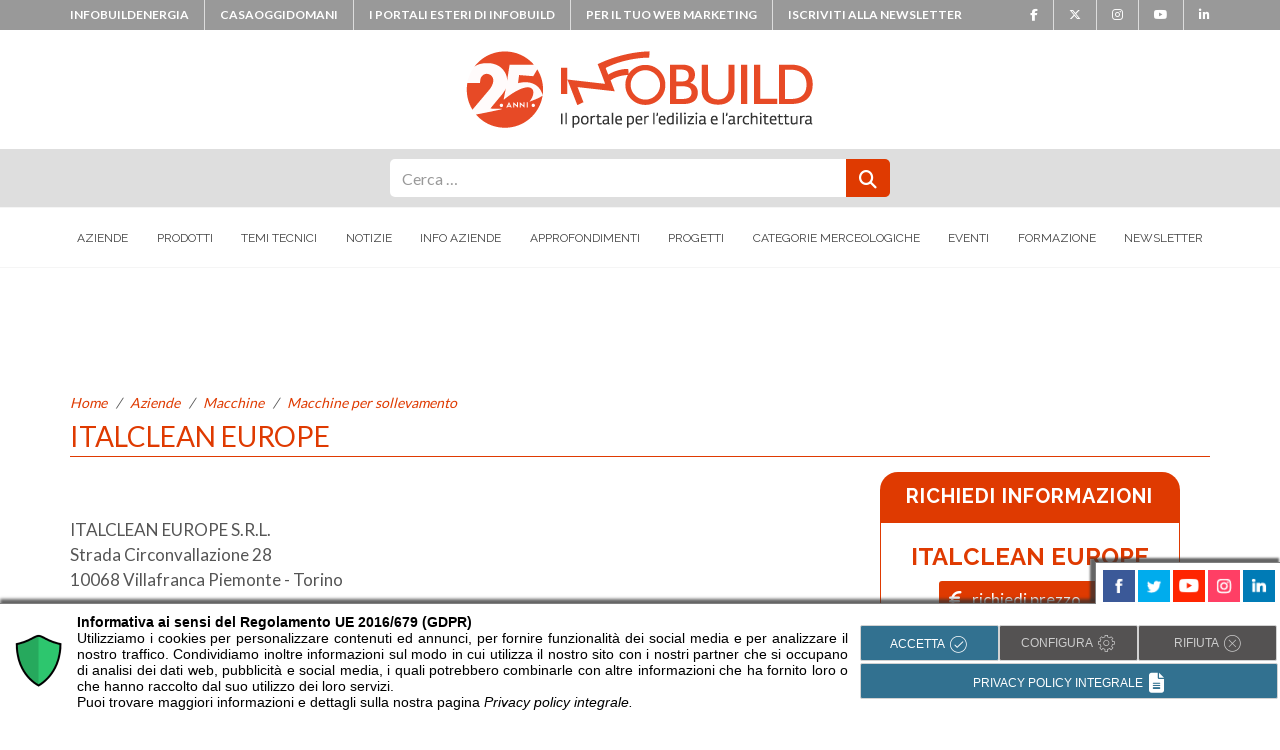

--- FILE ---
content_type: text/html; charset=UTF-8
request_url: https://www.infobuild.it/aziende/italclean-europe/
body_size: 32448
content:
<!DOCTYPE html>
<html lang="it-IT" prefix="og: https://ogp.me/ns#">
<head>
	<meta charset="UTF-8">
	<meta name="viewport" content="width=device-width, initial-scale=1, shrink-to-fit=no">
    <meta property="fb:admins" content="306176749443970"/>
    <link rel="profile" href="http://gmpg.org/xfn/11">

	<!-- Google Tag Manager -->
<script>(function(w,d,s,l,i){w[l]=w[l]||[];w[l].push({'gtm.start':
new Date().getTime(),event:'gtm.js'});var f=d.getElementsByTagName(s)[0],
j=d.createElement(s),dl=l!='dataLayer'?'&l='+l:'';j.async=true;j.src=
'https://www.googletagmanager.com/gtm.js?id='+i+dl;f.parentNode.insertBefore(j,f);
})(window,document,'script','dataLayer','GTM-THC3NDN');</script>
<!-- End Google Tag Manager --><script src="https://securepubads.g.doubleclick.net/tag/js/gpt.js"></script>
<script>
if(window.innerWidth>767){
  //jQuery('head').append('<script src="https://securepubads.g.doubleclick.net/tag/js/gpt.js"></scr'+'ipt>');
        console.log('ENTRATO');
  window.googletag = window.googletag || {cmd: []};
  googletag.cmd.push(function() {
    googletag.defineSlot('/33508980/300x250_INFOBUILD', [300, 250], 'div-gpt-ad-1611134880514-0').addService(googletag.pubads());
    googletag.pubads().enableSingleRequest();
    googletag.pubads().collapseEmptyDivs();
    googletag.enableServices();
  });
  googletag.cmd.push(function() {
    googletag.defineSlot('/33508980/300x250_2_INFOBUILD', [300, 250], 'div-gpt-ad-1630419664875-0').addService(googletag.pubads());
    googletag.pubads().enableSingleRequest();
    googletag.pubads().collapseEmptyDivs();
    googletag.enableServices();
  });
  googletag.cmd.push(function() {
    googletag.defineSlot('/33508980/728x90_2_INFOBUILD', [728, 90], 'div-gpt-ad-1630420178157-0').addService(googletag.pubads());
    googletag.pubads().enableSingleRequest();
    googletag.pubads().collapseEmptyDivs();
    googletag.enableServices();
  });
}
</script><meta name="description" content="Azienda ITALCLEAN EUROPE S.R.L. di Villafranca Piemonte (Torino)" />
	
<!-- Ottimizzazione per i motori di ricerca di Rank Math - https://rankmath.com/ -->
<title>ITALCLEAN EUROPE - INFOBUILD</title>
<meta name="robots" content="follow, index, max-snippet:-1, max-video-preview:-1, max-image-preview:large"/>
<link rel="canonical" href="https://www.infobuild.it/aziende/italclean-europe/" />
<meta property="og:locale" content="it_IT" />
<meta property="og:type" content="article" />
<meta property="og:title" content="ITALCLEAN EUROPE - INFOBUILD" />
<meta property="og:url" content="https://www.infobuild.it/aziende/italclean-europe/" />
<meta property="og:site_name" content="INFOBUILD" />
<meta property="article:publisher" content="https://www.facebook.com/infobuild" />
<meta property="article:section" content="Carrelli elevatori" />
<meta property="og:updated_time" content="2025-11-13T16:51:23+01:00" />
<meta property="og:image" content="https://www.infobuild.it/wp-content/uploads/infobuild-facebook.gif" />
<meta property="og:image:secure_url" content="https://www.infobuild.it/wp-content/uploads/infobuild-facebook.gif" />
<meta property="og:image:width" content="200" />
<meta property="og:image:height" content="200" />
<meta property="og:image:alt" content="italcleaneurope" />
<meta property="og:image:type" content="image/gif" />
<meta property="article:published_time" content="2012-10-09T16:57:24+02:00" />
<meta property="article:modified_time" content="2025-11-13T16:51:23+01:00" />
<meta name="twitter:card" content="summary_large_image" />
<meta name="twitter:title" content="ITALCLEAN EUROPE - INFOBUILD" />
<meta name="twitter:image" content="https://www.infobuild.it/wp-content/uploads/infobuild-facebook.gif" />
<script type="application/ld+json" class="rank-math-schema-pro">{"@context":"https://schema.org","@graph":[{"@type":["NewsMediaOrganization","Organization"],"@id":"https://www.infobuild.it/#organization","name":"InfoBuild","url":"https://www.infobuild.it","sameAs":["https://www.facebook.com/infobuild"],"logo":{"@type":"ImageObject","@id":"https://www.infobuild.it/#logo","url":"https://www.infobuild.it/wp-content/uploads/logo-1.png","contentUrl":"https://www.infobuild.it/wp-content/uploads/logo-1.png","caption":"INFOBUILD","inLanguage":"it-IT","width":"212","height":"87"}},{"@type":"WebSite","@id":"https://www.infobuild.it/#website","url":"https://www.infobuild.it","name":"INFOBUILD","publisher":{"@id":"https://www.infobuild.it/#organization"},"inLanguage":"it-IT"},{"@type":"ImageObject","@id":"https://www.infobuild.it/wp-content/uploads/infobuild-facebook.gif","url":"https://www.infobuild.it/wp-content/uploads/infobuild-facebook.gif","width":"200","height":"200","inLanguage":"it-IT"},{"@type":"WebPage","@id":"https://www.infobuild.it/aziende/italclean-europe/#webpage","url":"https://www.infobuild.it/aziende/italclean-europe/","name":"ITALCLEAN EUROPE - INFOBUILD","datePublished":"2012-10-09T16:57:24+02:00","dateModified":"2025-11-13T16:51:23+01:00","isPartOf":{"@id":"https://www.infobuild.it/#website"},"primaryImageOfPage":{"@id":"https://www.infobuild.it/wp-content/uploads/infobuild-facebook.gif"},"inLanguage":"it-IT"},{"@type":"Person","@id":"https://www.infobuild.it/author/admin/","name":"Infobuild","url":"https://www.infobuild.it/author/admin/","image":{"@type":"ImageObject","@id":"https://secure.gravatar.com/avatar/813258af4539a997105360bc2451078ff0f0f182523066f0a1e187e4e9c6c717?s=96&amp;d=blank&amp;r=g","url":"https://secure.gravatar.com/avatar/813258af4539a997105360bc2451078ff0f0f182523066f0a1e187e4e9c6c717?s=96&amp;d=blank&amp;r=g","caption":"Infobuild","inLanguage":"it-IT"},"worksFor":{"@id":"https://www.infobuild.it/#organization"}},{"headline":"ITALCLEAN EUROPE - INFOBUILD","keywords":"italcleaneurope","@type":"Article","author":{"@id":"https://www.infobuild.it/author/admin/","name":"Infobuild"},"datePublished":"2012-10-09T16:57:24+02:00","dateModified":"2025-11-13T16:51:23+01:00","image":{"@id":"https://www.infobuild.it/wp-content/uploads/infobuild-facebook.gif"},"name":"ITALCLEAN EUROPE - INFOBUILD","@id":"https://www.infobuild.it/aziende/italclean-europe/#schema-4612525","isPartOf":{"@id":"https://www.infobuild.it/aziende/italclean-europe/#webpage"},"publisher":{"@id":"https://www.infobuild.it/#organization"},"inLanguage":"it-IT","mainEntityOfPage":{"@id":"https://www.infobuild.it/aziende/italclean-europe/#webpage"}}]}</script>
<!-- /Rank Math WordPress SEO plugin -->

<link rel='dns-prefetch' href='//use.fontawesome.com' />
<link rel='dns-prefetch' href='//www.googletagmanager.com' />

<link rel="alternate" type="application/rss+xml" title="INFOBUILD &raquo; Feed" href="https://www.infobuild.it/feed/" />
<link rel="alternate" type="application/rss+xml" title="INFOBUILD &raquo; Feed dei commenti" href="https://www.infobuild.it/comments/feed/" />
<link rel="alternate" title="oEmbed (JSON)" type="application/json+oembed" href="https://www.infobuild.it/wp-json/oembed/1.0/embed?url=https%3A%2F%2Fwww.infobuild.it%2Faziende%2Fitalclean-europe%2F" />
<link rel="alternate" title="oEmbed (XML)" type="text/xml+oembed" href="https://www.infobuild.it/wp-json/oembed/1.0/embed?url=https%3A%2F%2Fwww.infobuild.it%2Faziende%2Fitalclean-europe%2F&#038;format=xml" />
<style id='wp-img-auto-sizes-contain-inline-css' type='text/css'>
img:is([sizes=auto i],[sizes^="auto," i]){contain-intrinsic-size:3000px 1500px}
/*# sourceURL=wp-img-auto-sizes-contain-inline-css */
</style>
<style id='wp-emoji-styles-inline-css' type='text/css'>

	img.wp-smiley, img.emoji {
		display: inline !important;
		border: none !important;
		box-shadow: none !important;
		height: 1em !important;
		width: 1em !important;
		margin: 0 0.07em !important;
		vertical-align: -0.1em !important;
		background: none !important;
		padding: 0 !important;
	}
/*# sourceURL=wp-emoji-styles-inline-css */
</style>
<link rel='stylesheet' id='wp-block-library-css' href='https://www.infobuild.it/wp-includes/css/dist/block-library/style.min.css?ver=9e97a04ceb1d783c9bc6f65c0ffe656d' type='text/css' media='all' />
<style id='global-styles-inline-css' type='text/css'>
:root{--wp--preset--aspect-ratio--square: 1;--wp--preset--aspect-ratio--4-3: 4/3;--wp--preset--aspect-ratio--3-4: 3/4;--wp--preset--aspect-ratio--3-2: 3/2;--wp--preset--aspect-ratio--2-3: 2/3;--wp--preset--aspect-ratio--16-9: 16/9;--wp--preset--aspect-ratio--9-16: 9/16;--wp--preset--color--black: #000000;--wp--preset--color--cyan-bluish-gray: #abb8c3;--wp--preset--color--white: #ffffff;--wp--preset--color--pale-pink: #f78da7;--wp--preset--color--vivid-red: #cf2e2e;--wp--preset--color--luminous-vivid-orange: #ff6900;--wp--preset--color--luminous-vivid-amber: #fcb900;--wp--preset--color--light-green-cyan: #7bdcb5;--wp--preset--color--vivid-green-cyan: #00d084;--wp--preset--color--pale-cyan-blue: #8ed1fc;--wp--preset--color--vivid-cyan-blue: #0693e3;--wp--preset--color--vivid-purple: #9b51e0;--wp--preset--gradient--vivid-cyan-blue-to-vivid-purple: linear-gradient(135deg,rgb(6,147,227) 0%,rgb(155,81,224) 100%);--wp--preset--gradient--light-green-cyan-to-vivid-green-cyan: linear-gradient(135deg,rgb(122,220,180) 0%,rgb(0,208,130) 100%);--wp--preset--gradient--luminous-vivid-amber-to-luminous-vivid-orange: linear-gradient(135deg,rgb(252,185,0) 0%,rgb(255,105,0) 100%);--wp--preset--gradient--luminous-vivid-orange-to-vivid-red: linear-gradient(135deg,rgb(255,105,0) 0%,rgb(207,46,46) 100%);--wp--preset--gradient--very-light-gray-to-cyan-bluish-gray: linear-gradient(135deg,rgb(238,238,238) 0%,rgb(169,184,195) 100%);--wp--preset--gradient--cool-to-warm-spectrum: linear-gradient(135deg,rgb(74,234,220) 0%,rgb(151,120,209) 20%,rgb(207,42,186) 40%,rgb(238,44,130) 60%,rgb(251,105,98) 80%,rgb(254,248,76) 100%);--wp--preset--gradient--blush-light-purple: linear-gradient(135deg,rgb(255,206,236) 0%,rgb(152,150,240) 100%);--wp--preset--gradient--blush-bordeaux: linear-gradient(135deg,rgb(254,205,165) 0%,rgb(254,45,45) 50%,rgb(107,0,62) 100%);--wp--preset--gradient--luminous-dusk: linear-gradient(135deg,rgb(255,203,112) 0%,rgb(199,81,192) 50%,rgb(65,88,208) 100%);--wp--preset--gradient--pale-ocean: linear-gradient(135deg,rgb(255,245,203) 0%,rgb(182,227,212) 50%,rgb(51,167,181) 100%);--wp--preset--gradient--electric-grass: linear-gradient(135deg,rgb(202,248,128) 0%,rgb(113,206,126) 100%);--wp--preset--gradient--midnight: linear-gradient(135deg,rgb(2,3,129) 0%,rgb(40,116,252) 100%);--wp--preset--font-size--small: 13px;--wp--preset--font-size--medium: 20px;--wp--preset--font-size--large: 36px;--wp--preset--font-size--x-large: 42px;--wp--preset--spacing--20: 0.44rem;--wp--preset--spacing--30: 0.67rem;--wp--preset--spacing--40: 1rem;--wp--preset--spacing--50: 1.5rem;--wp--preset--spacing--60: 2.25rem;--wp--preset--spacing--70: 3.38rem;--wp--preset--spacing--80: 5.06rem;--wp--preset--shadow--natural: 6px 6px 9px rgba(0, 0, 0, 0.2);--wp--preset--shadow--deep: 12px 12px 50px rgba(0, 0, 0, 0.4);--wp--preset--shadow--sharp: 6px 6px 0px rgba(0, 0, 0, 0.2);--wp--preset--shadow--outlined: 6px 6px 0px -3px rgb(255, 255, 255), 6px 6px rgb(0, 0, 0);--wp--preset--shadow--crisp: 6px 6px 0px rgb(0, 0, 0);}:where(.is-layout-flex){gap: 0.5em;}:where(.is-layout-grid){gap: 0.5em;}body .is-layout-flex{display: flex;}.is-layout-flex{flex-wrap: wrap;align-items: center;}.is-layout-flex > :is(*, div){margin: 0;}body .is-layout-grid{display: grid;}.is-layout-grid > :is(*, div){margin: 0;}:where(.wp-block-columns.is-layout-flex){gap: 2em;}:where(.wp-block-columns.is-layout-grid){gap: 2em;}:where(.wp-block-post-template.is-layout-flex){gap: 1.25em;}:where(.wp-block-post-template.is-layout-grid){gap: 1.25em;}.has-black-color{color: var(--wp--preset--color--black) !important;}.has-cyan-bluish-gray-color{color: var(--wp--preset--color--cyan-bluish-gray) !important;}.has-white-color{color: var(--wp--preset--color--white) !important;}.has-pale-pink-color{color: var(--wp--preset--color--pale-pink) !important;}.has-vivid-red-color{color: var(--wp--preset--color--vivid-red) !important;}.has-luminous-vivid-orange-color{color: var(--wp--preset--color--luminous-vivid-orange) !important;}.has-luminous-vivid-amber-color{color: var(--wp--preset--color--luminous-vivid-amber) !important;}.has-light-green-cyan-color{color: var(--wp--preset--color--light-green-cyan) !important;}.has-vivid-green-cyan-color{color: var(--wp--preset--color--vivid-green-cyan) !important;}.has-pale-cyan-blue-color{color: var(--wp--preset--color--pale-cyan-blue) !important;}.has-vivid-cyan-blue-color{color: var(--wp--preset--color--vivid-cyan-blue) !important;}.has-vivid-purple-color{color: var(--wp--preset--color--vivid-purple) !important;}.has-black-background-color{background-color: var(--wp--preset--color--black) !important;}.has-cyan-bluish-gray-background-color{background-color: var(--wp--preset--color--cyan-bluish-gray) !important;}.has-white-background-color{background-color: var(--wp--preset--color--white) !important;}.has-pale-pink-background-color{background-color: var(--wp--preset--color--pale-pink) !important;}.has-vivid-red-background-color{background-color: var(--wp--preset--color--vivid-red) !important;}.has-luminous-vivid-orange-background-color{background-color: var(--wp--preset--color--luminous-vivid-orange) !important;}.has-luminous-vivid-amber-background-color{background-color: var(--wp--preset--color--luminous-vivid-amber) !important;}.has-light-green-cyan-background-color{background-color: var(--wp--preset--color--light-green-cyan) !important;}.has-vivid-green-cyan-background-color{background-color: var(--wp--preset--color--vivid-green-cyan) !important;}.has-pale-cyan-blue-background-color{background-color: var(--wp--preset--color--pale-cyan-blue) !important;}.has-vivid-cyan-blue-background-color{background-color: var(--wp--preset--color--vivid-cyan-blue) !important;}.has-vivid-purple-background-color{background-color: var(--wp--preset--color--vivid-purple) !important;}.has-black-border-color{border-color: var(--wp--preset--color--black) !important;}.has-cyan-bluish-gray-border-color{border-color: var(--wp--preset--color--cyan-bluish-gray) !important;}.has-white-border-color{border-color: var(--wp--preset--color--white) !important;}.has-pale-pink-border-color{border-color: var(--wp--preset--color--pale-pink) !important;}.has-vivid-red-border-color{border-color: var(--wp--preset--color--vivid-red) !important;}.has-luminous-vivid-orange-border-color{border-color: var(--wp--preset--color--luminous-vivid-orange) !important;}.has-luminous-vivid-amber-border-color{border-color: var(--wp--preset--color--luminous-vivid-amber) !important;}.has-light-green-cyan-border-color{border-color: var(--wp--preset--color--light-green-cyan) !important;}.has-vivid-green-cyan-border-color{border-color: var(--wp--preset--color--vivid-green-cyan) !important;}.has-pale-cyan-blue-border-color{border-color: var(--wp--preset--color--pale-cyan-blue) !important;}.has-vivid-cyan-blue-border-color{border-color: var(--wp--preset--color--vivid-cyan-blue) !important;}.has-vivid-purple-border-color{border-color: var(--wp--preset--color--vivid-purple) !important;}.has-vivid-cyan-blue-to-vivid-purple-gradient-background{background: var(--wp--preset--gradient--vivid-cyan-blue-to-vivid-purple) !important;}.has-light-green-cyan-to-vivid-green-cyan-gradient-background{background: var(--wp--preset--gradient--light-green-cyan-to-vivid-green-cyan) !important;}.has-luminous-vivid-amber-to-luminous-vivid-orange-gradient-background{background: var(--wp--preset--gradient--luminous-vivid-amber-to-luminous-vivid-orange) !important;}.has-luminous-vivid-orange-to-vivid-red-gradient-background{background: var(--wp--preset--gradient--luminous-vivid-orange-to-vivid-red) !important;}.has-very-light-gray-to-cyan-bluish-gray-gradient-background{background: var(--wp--preset--gradient--very-light-gray-to-cyan-bluish-gray) !important;}.has-cool-to-warm-spectrum-gradient-background{background: var(--wp--preset--gradient--cool-to-warm-spectrum) !important;}.has-blush-light-purple-gradient-background{background: var(--wp--preset--gradient--blush-light-purple) !important;}.has-blush-bordeaux-gradient-background{background: var(--wp--preset--gradient--blush-bordeaux) !important;}.has-luminous-dusk-gradient-background{background: var(--wp--preset--gradient--luminous-dusk) !important;}.has-pale-ocean-gradient-background{background: var(--wp--preset--gradient--pale-ocean) !important;}.has-electric-grass-gradient-background{background: var(--wp--preset--gradient--electric-grass) !important;}.has-midnight-gradient-background{background: var(--wp--preset--gradient--midnight) !important;}.has-small-font-size{font-size: var(--wp--preset--font-size--small) !important;}.has-medium-font-size{font-size: var(--wp--preset--font-size--medium) !important;}.has-large-font-size{font-size: var(--wp--preset--font-size--large) !important;}.has-x-large-font-size{font-size: var(--wp--preset--font-size--x-large) !important;}
/*# sourceURL=global-styles-inline-css */
</style>

<style id='classic-theme-styles-inline-css' type='text/css'>
/*! This file is auto-generated */
.wp-block-button__link{color:#fff;background-color:#32373c;border-radius:9999px;box-shadow:none;text-decoration:none;padding:calc(.667em + 2px) calc(1.333em + 2px);font-size:1.125em}.wp-block-file__button{background:#32373c;color:#fff;text-decoration:none}
/*# sourceURL=/wp-includes/css/classic-themes.min.css */
</style>
<style id='font-awesome-svg-styles-default-inline-css' type='text/css'>
.svg-inline--fa {
  display: inline-block;
  height: 1em;
  overflow: visible;
  vertical-align: -.125em;
}
/*# sourceURL=font-awesome-svg-styles-default-inline-css */
</style>
<link data-minify="1" rel='stylesheet' id='font-awesome-svg-styles-css' href='https://www.infobuild.it/wp-content/cache/min/1/wp-content/uploads/font-awesome/v6.5.2/css/svg-with-js.css?ver=1768303052' type='text/css' media='all' />
<style id='font-awesome-svg-styles-inline-css' type='text/css'>
   .wp-block-font-awesome-icon svg::before,
   .wp-rich-text-font-awesome-icon svg::before {content: unset;}
/*# sourceURL=font-awesome-svg-styles-inline-css */
</style>
<link rel='stylesheet' id='search-filter-plugin-styles-css' href='https://www.infobuild.it/wp-content/plugins/search-filter-pro/public/assets/css/search-filter.min.css?ver=2.5.21' type='text/css' media='all' />
<link data-minify="1" rel='stylesheet' id='infoweb-styles-css' href='https://www.infobuild.it/wp-content/cache/min/1/wp-content/themes/infoweb/css/theme.min.css?ver=1768303052' type='text/css' media='all' />
<link data-minify="1" rel='stylesheet' id='infoweb-formPdf-styles-css' href='https://www.infobuild.it/wp-content/cache/min/1/wp-content/themes/infoweb/css/overloadFormPdf.css?ver=1768303052' type='text/css' media='all' />
<link data-minify="1" rel='stylesheet' id='infoweb-share-comments-css' href='https://www.infobuild.it/wp-content/cache/min/1/wp-content/themes/infoweb/css/share-comments.css?ver=1768303052' type='text/css' media='all' />
<link data-minify="1" rel='stylesheet' id='infoweb-ngggal-popup-css' href='https://www.infobuild.it/wp-content/cache/min/1/wp-content/themes/infoweb/css/magnific-popup.css?ver=1768303052' type='text/css' media='all' />
<link data-minify="1" rel='stylesheet' id='font-awesome-official-css' href='https://www.infobuild.it/wp-content/cache/min/1/releases/v6.5.2/css/all.css?ver=1768303052' type='text/css' media='all' crossorigin="anonymous" />
<link rel='stylesheet' id='upw_theme_standard-css' href='https://www.infobuild.it/wp-content/plugins/ultimate-posts-widget/css/upw-theme-standard.min.css?ver=9e97a04ceb1d783c9bc6f65c0ffe656d' type='text/css' media='all' />
<link data-minify="1" rel='stylesheet' id='font-awesome-official-v4shim-css' href='https://www.infobuild.it/wp-content/cache/min/1/releases/v6.5.2/css/v4-shims.css?ver=1768303052' type='text/css' media='all' crossorigin="anonymous" />
<script type="text/javascript" src="https://www.infobuild.it/wp-includes/js/jquery/jquery.min.js?ver=3.7.1" id="jquery-core-js"></script>
<script type="text/javascript" src="https://www.infobuild.it/wp-includes/js/jquery/jquery-migrate.min.js?ver=3.4.1" id="jquery-migrate-js"></script>



<link rel="https://api.w.org/" href="https://www.infobuild.it/wp-json/" /><link rel="alternate" title="JSON" type="application/json" href="https://www.infobuild.it/wp-json/wp/v2/aziende/357677" /><link rel="EditURI" type="application/rsd+xml" title="RSD" href="https://www.infobuild.it/xmlrpc.php?rsd" />

<link rel='shortlink' href='https://www.infobuild.it/?p=357677' />
<meta name="generator" content="Site Kit by Google 1.170.0" />		
		<meta name="mobile-web-app-capable" content="yes">
<meta name="apple-mobile-web-app-capable" content="yes">
<meta name="apple-mobile-web-app-title" content="INFOBUILD - Il portale dell&#039;edilizia">
<!-- Link allo script -->

<!-- Attivazione CookieMan Client -->

		<style type="text/css" id="wp-custom-css">
			#primary-menu ul li>a {
	padding: 39px 7px;
}
.containerform{
	padding:0px;
}
.insideintform p {
    padding: 3px 0 0 6px;
}
.containerform p,label{
	font-size: 14px;
}
.containerform label{
	  padding-left: 2px;
}
.row.intform {
    background: #df3a01;
    margin: -20px -20px 0 -20px;
    height: 33px;
    color: #ffffff;
    font-weight: 900;
}
.block-form-green .container-logo {
	margin: 20px 0 0 17px;
}
.block-form-green .txtforminst {
    padding: 15px 0 0 0;
	  height: 150px;
    display: flex;
    align-items: center;
}
.block-form-green .form-group-checkbox {
    margin: 0px!important;
}
.block-form-green .form-group-prodazi {
		margin: 15px 0 0 0!important;
}
.block-form-green .privacy-txt {
		padding: 15px 0 0 15px;
}
.block-form-green .cmnc-txt {
		padding: 15px 0 0 15px;
}
.form-group-input.form-group-button button {
    max-width: 100%;
    width: 100%;
}
.form-group-input.form-group-button {
    margin:0;
}
label.form-check-label {
    font-size: 12px;
}
.block-form-green {
		border: none;
		padding: 20px 20px;
}
.right-box-prodotti{
		max-width: 100%;
    width: 300px;
    margin: 0 auto;
    padding: 0;
}
.module.module-title.module-title-prodotti h2 {
    font-size: 20px;
		color: #ffffff;
}
.module.module-title.module-title-prodotti {
		background-color: #df3a01;
		border-radius: 18px 18px 0px 0px;
		-moz-border-radius: 18px 18px 0px 0px;
		-webkit-border-radius: 18px 18px 0px 0px;
		height: 50px;
		padding: 12px;
}
.block.block-detail.block-detail-prodotti {
    border: 1px solid #df3a01;
		padding: 10px;
}
.block-detail-sticky .block-detail {
		width: 270px;
}
.link-azi-prod{
		color: #df3a01!important;
}
.link-azi-prod:hover {
    color: #222!important;
}
.rich-info-prodotti{
	padding: 10px 0px 0px 0px;
	margin-bottom: 0px!important;
}
.address-prodotti p{
		line-height: 1.8;
		font-size: 17px!important;
}
.block-social-links-prodotti .fa{
		color: #c1bebe;
}
.mainco {
	width: 100%;
	padding-right: 15px;
	padding-left: 15px;
	margin-right: auto;
	margin-left: auto;
}
.lateral-borders {
    width: 100%;
    padding: 0px 15px 30px 15px;
    margin-right: auto;
    margin-left: auto;
    max-width: 1170px;
    border-left: 1px #cccccc solid;
    border-right: 1px #cccccc solid;
}
.textwidget.custom-html-widget {
    text-align: center;
}
.ib-footer-logo-red{
	width: 170px;
}
.dem-image img {
    height: auto;
}
.module-band-filter .row form input, .module-band-filter .row form select, .module-band-filter ul form input, .module-band-filter ul form select {
    height: 50px;
    margin: 0 0px;
}
.sf-datepicker.sf-input-date.sf-input-text.hasDatepicker{
	display:block!important;
}
@media (min-width: 1200px) {
	/*
	.banner_mobile{
		display:none;
	}
	*/
	.banner_desktop{
		display:block;
	}
}
@media (max-width: 1199px) {
	.banner_mobile{
		display:block;
		text-align: center;
	}
	.banner_desktop{
		/*display:none;*/
	}
}
.ibe-footer__colophon, .ibe-footer__colophon a {
	color: #333
}
.entry-content ol,.prod-content ol{
	margin-left: 15px;
}
.colFHTxt{
	color: #df3a01;
}
.checkbox-container_option label{
	font-size: 16px!important;
}
.focus_prodotti-template-default .container_module_info .content_right form .privacy-cookie-container .container_options {
	margin-bottom: 0px;
}
.label_chk_oa{
    display: block;
    padding-left: 1.5em;
    text-indent: 0;
		margin-top: -28px!important;
}
.container_categories .item_list li.item_1:first-of-type {
    margin-top: 0;
}

.container_categories .item_list li.item_1 {
    margin-top: 5px!important;
		font-size: 16px;
	  list-style-type: circle!important;
}
.container_categories .item_list li.item_1 a {
    color: #555!important;
		margin-left:20px;
}
.container_categories .item_list li.item_2 {
    margin-top: 5px!important;
		font-size: 16px;
	  list-style-type: circle!important;
}
.container_categories .item_list li.item_2 a {
    color: #555!important;
		margin-left:40px;
}
.prod-content figure{
	width:750px!important;
}
.block-att-green {
    text-align: center!important;
    padding: 0px!important;
    border: 1px solid #dee2e6!important;
    background-color: rgba(0,0,0,.03)!important;
}
.block-att-green p {
    padding: 0px!important;
    margin: 0px!important;
}
.block-att-green p strong {
    color: #df3a01!important;
}
.spotify_podcast{
	
	padding:0 25px;
}
.description-text.prod-content ul ul li {
	margin-left:20px;
	list-style-type:circle;
}
figcaption {
	border-bottom: 1px #ccc solid;
}		</style>
		<noscript><style id="rocket-lazyload-nojs-css">.rll-youtube-player, [data-lazy-src]{display:none !important;}</style></noscript><style>


@media (min-width: 992px) {
    .leaderboard-mobile {
        display: none;
    }
}
@media (max-width: 992px) {
    .leaderboard-mobile {
        display: block;
        margin: 10px auto 0 auto;
        text-align: center;
    }
}
</style>
<script type="5a3d6d3b03f5f35ca686f1c487a5e305-text/javascript" src='https://adv.infobuild.it/reviveadv/www/delivery/spcjs.php?block=1&amp;blockcampaign=1&amp;target=_blank'></script>

<meta name="generator" content="WP Rocket 3.20.3" data-wpr-features="wpr_defer_js wpr_minify_concatenate_js wpr_lazyload_images wpr_minify_css wpr_preload_links wpr_desktop" /></head>

<body class="wp-singular aziende-template-default single single-aziende postid-357677 wp-embed-responsive wp-theme-infoweb group-blog">
<!-- Google Tag Manager (noscript) -->
<noscript><iframe src="https://www.googletagmanager.com/ns.html?id=GTM-THC3NDN"
height="0" width="0" style="display:none;visibility:hidden"></iframe></noscript>
<!-- End Google Tag Manager (noscript) -->		<div data-rocket-location-hash="29ccf98f054896b6f93ec33686d41ce1" id="fb-root"></div>
		<script async defer crossorigin="anonymous" src="https://connect.facebook.net/it_IT/sdk.js#xfbml=1&version=v17.0&appId=318864234884074&autoLogAppEvents=1" nonce="PNi88g01"></script>

	

	<div data-rocket-location-hash="db3ecce26e248849ec999867f54e8abe" class="ibe-sirius">
		<div data-rocket-location-hash="9c4b044d394264db7084087e6038e494" class="collapse" id="collapsePortaliEsteri">
			<div data-rocket-location-hash="99efbf3e9e530a979ad93cf384fa30e1" class="card card-body collapse-portal-list">
				<div data-rocket-location-hash="0841f15ebf099eeaba6f2c7f735d0671" class="container">
					<div data-rocket-location-hash="ca722c0fa35488ed8b185d1aa84c8a90" class="row">
						<div class="col-xs-12 col-sm-6">
							<a href="https://www.infobuildproducts.com/" target="_blank">
								<img class="img-responsive" src="data:image/svg+xml,%3Csvg%20xmlns='http://www.w3.org/2000/svg'%20viewBox='0%200%200%200'%3E%3C/svg%3E" alt="logo infobuildproducts.com" data-lazy-src="https://www.infobuild.it/wp-content/themes/infoweb/src/img/ibproducts.jpg"><noscript><img class="img-responsive" src="https://www.infobuild.it/wp-content/themes/infoweb/src/img/ibproducts.jpg" alt="logo infobuildproducts.com"></noscript>
							</a>
						</div>
						<div class="col-xs-12 col-sm-6">
							<a href="https://www.infobuildproduits.fr/" target="_blank">
								<img class="img-responsive" src="data:image/svg+xml,%3Csvg%20xmlns='http://www.w3.org/2000/svg'%20viewBox='0%200%200%200'%3E%3C/svg%3E" alt="logo infobuildproduits.fr" data-lazy-src="https://www.infobuild.it/wp-content/themes/infoweb/src/img/ibproduits.jpg"><noscript><img class="img-responsive" src="https://www.infobuild.it/wp-content/themes/infoweb/src/img/ibproduits.jpg" alt="logo infobuildproduits.fr"></noscript>
							</a>
						</div>
					</div>
					<div class="row" style="width:100%;text-align:center;">
						<p style="width:100%;margin-bottom:1px;text-align:center!important;"><a class="collapsed" data-toggle="collapse" href="#collapsePortaliEsteri" aria-expanded="false" aria-controls="collapsePortaliEsteri">chiudi</a></p>
					</div>
				</div>
			</div>
		</div>
		<div class="container">
			<div class="row">
				<div class="col">
					<div class="ibe-sirius__wrap">
						<ul class="ibe-sirius__list d-sm-none d-md-flex">
							<li><a href="https://www.infobuildenergia.it" target="_blank">infobuildenergia</a></li>
							<li><a href="https://www.casaoggidomani.it" target="_blank">casaoggidomani</a></li>
							<li>
								<a class="collapsed" data-toggle="collapse" href="#collapsePortaliEsteri" aria-expanded="false" aria-controls="collapsePortaliEsteri">I portali esteri di Infobuild</a>
							</li>
															<li><a href="https://infowebsrl.it/Infobuild/Pubblicita/pubblicita.htm" target="_blank">Per il tuo web marketing</a></li>
																							<li><a href="https://www.infobuild.it/iscriviti-alla-newsletter/">Iscriviti alla newsletter</a></li>
																					</ul>
						
							<ul class="ibe-sirius__list">

																	<li><a target="_blank" href="https://www.facebook.com/infobuild/"><i class="fa fa-facebook" aria-hidden="true"></i></a></li>
								
																	<li><a target="_blank" href="https://www.x.com/infobuildit"><i class="fa fa-brands fa-x-twitter" aria-hidden="true"></i></a></li>
								
																	<li><a target="_blank" href="https://www.instagram.com/infobuild.it/"><i class="fa fa-instagram" aria-hidden="true"></i></a></li>
								
																	<li><a target="_blank" href="https://www.youtube.com/user/infobuildvideo"><i class="fa fa-youtube" aria-hidden="true"></i></a></li>
								
																	<li><a target="_blank" href="https://www.linkedin.com/company/infobuild-it"><i class="fa fa-linkedin" aria-hidden="true"></i></a></li>
								
								
							</ul>

						

					</div>
				</div>
			</div>
		</div>
	</div>
        
	<div data-rocket-location-hash="af8b21984d56ef1995d8153e42266d5d"><div data-rocket-location-hash="bd74d375918add18d6b92168fe60b650">

	<div data-rocket-location-hash="cf971b87f41a6b1dc7793b675eab1e39" class="site" id="page">
    	<!-- ******************* The Navbar Area ******************* -->
	<header id="header" class="sticky-style-2" itemscope itemtype="http://schema.org/WebSite">

		<div class="ibe-canopus">
			<div class="container">
				<div class="row align-items-center">
					<div class="col-md-3 text-left d-none d-md-block">
						<div class="manchette">
							<!-- Revive Adserver Asynchronous JS Tag - Generated with Revive Adserver v5.3.1 -->
<ins data-revive-zoneid="46" data-revive-id="8f8fa69d58d8859ab990e7495849423f"></ins>
<script async src="//adv.infobuild.it/reviveadv/www/delivery/asyncjs.php"></script>						</div>
					</div>
					<div class="col-md-6 text-center">
													<a href="https://www.infobuild.it"><img class="ibe-logo" src="data:image/svg+xml,%3Csvg%20xmlns='http://www.w3.org/2000/svg'%20viewBox='0%200%200%200'%3E%3C/svg%3E" alt="" data-lazy-src="https://www.infobuild.it/wp-content/uploads/Infobuild-logo-25anni.png"><noscript><img class="ibe-logo" src="https://www.infobuild.it/wp-content/uploads/Infobuild-logo-25anni.png" alt=""></noscript></a>
											</div>
					<div class="col-md-3 text-right d-none d-md-block">
						<div class="manchette">
							<!-- Revive Adserver Asynchronous JS Tag - Generated with Revive Adserver v5.3.1 -->
<ins data-revive-zoneid="46" data-revive-id="8f8fa69d58d8859ab990e7495849423f"></ins>
<script async src="//adv.infobuild.it/reviveadv/www/delivery/asyncjs.php"></script>						</div>
					</div>
				</div>
			</div>
		</div>
		<div class="module module-search">
	<div class="container">
		<div class="row no-gutters">
			<div class="col">
				<div class="form">

					
<form method="get" id="searchform" action="https://www.infobuild.it/" role="search">
	<label class="sr-only" for="s">Cerca</label>
	<div class="input-group">
		<input class="field form-control" id="s" name="s" type="text"
			placeholder="Cerca &hellip;" value="">
		<span class="input-group-append">
			<input class="submit btn btn-primary" id="searchsubmit" name="submit" type="submit"
			value="Cerca">
		</span>
	</div>
</form>

				</div>
			</div>
		</div>
	</div>
</div>


		<div id="header-wrap">

			<nav id="primary-menu" class="with-arrows style-2 clearfix">
				<div class="container clearfix">
					<div id="primary-menu-trigger"><i class="icon-reorder"></i></div>
					<ul id="menu-main-menu" class="sf-js-enabled">
					<li id="menu-item-711619" class="menu-item menu-item-type-custom menu-item-object-custom menu-item-has-children menu-item-711619"><a href="#">Aziende</a>
<ul class="sub-menu">
	<li id="menu-item-711622" class="menu-item menu-item-type-post_type menu-item-object-page menu-item-711622"><a href="https://www.infobuild.it/aziende/">Aziende</a></li>
	<li id="menu-item-711628" class="menu-item menu-item-type-post_type menu-item-object-page menu-item-711628"><a href="https://www.infobuild.it/indirizzi/">Indirizzi</a></li>
</ul>
</li>
<li id="menu-item-711809" class="menu-item menu-item-type-custom menu-item-object-custom menu-item-has-children menu-item-711809"><a href="#">Prodotti</a>
<ul class="sub-menu">
	<li id="menu-item-711634" class="menu-item menu-item-type-post_type menu-item-object-page menu-item-711634"><a href="https://www.infobuild.it/prodotti/">Prodotti</a></li>
	<li id="menu-item-711764" class="menu-item menu-item-type-custom menu-item-object-custom menu-item-711764"><a href="/focus_prodotti/">Focus prodotti</a></li>
</ul>
</li>
<li id="menu-item-711605" class="menu-item menu-item-type-custom menu-item-object-custom menu-item-has-children menu-item-711605"><a href="#">Temi tecnici</a>
<ul class="sub-menu">
	<li id="menu-item-711606" class="menu-item menu-item-type-taxonomy menu-item-object-categorie-temi menu-item-711606"><a href="https://www.infobuild.it/categorie-temi/antisismica/">Antisismica</a></li>
	<li id="menu-item-711607" class="menu-item menu-item-type-taxonomy menu-item-object-categorie-temi menu-item-711607"><a href="https://www.infobuild.it/categorie-temi/barriere-architettoniche/">Barriere Architettoniche</a></li>
	<li id="menu-item-711608" class="menu-item menu-item-type-taxonomy menu-item-object-categorie-temi menu-item-711608"><a href="https://www.infobuild.it/categorie-temi/bim/">BIM</a></li>
	<li id="menu-item-711609" class="menu-item menu-item-type-taxonomy menu-item-object-categorie-temi menu-item-711609"><a href="https://www.infobuild.it/categorie-temi/domotica/">Domotica</a></li>
	<li id="menu-item-711610" class="menu-item menu-item-type-taxonomy menu-item-object-categorie-temi menu-item-711610"><a href="https://www.infobuild.it/categorie-temi/efficienza-energetica/">Efficienza energetica</a></li>
	<li id="menu-item-711611" class="menu-item menu-item-type-taxonomy menu-item-object-categorie-temi menu-item-711611"><a href="https://www.infobuild.it/categorie-temi/impiantistica/">Impiantistica</a></li>
	<li id="menu-item-711612" class="menu-item menu-item-type-taxonomy menu-item-object-categorie-temi menu-item-711612"><a href="https://www.infobuild.it/categorie-temi/isolamento-acustico/">Isolamento acustico</a></li>
	<li id="menu-item-711613" class="menu-item menu-item-type-taxonomy menu-item-object-categorie-temi menu-item-711613"><a href="https://www.infobuild.it/categorie-temi/isolamento-termico/">Isolamento termico</a></li>
	<li id="menu-item-711614" class="menu-item menu-item-type-taxonomy menu-item-object-categorie-temi menu-item-711614"><a href="https://www.infobuild.it/categorie-temi/illuminazione-2/">Luce in Architettura</a></li>
	<li id="menu-item-711615" class="menu-item menu-item-type-taxonomy menu-item-object-categorie-temi menu-item-711615"><a href="https://www.infobuild.it/categorie-temi/prevenzione-incendi/">Prevenzione incendi</a></li>
	<li id="menu-item-711616" class="menu-item menu-item-type-taxonomy menu-item-object-categorie-temi menu-item-711616"><a href="https://www.infobuild.it/categorie-temi/restauro-e-ristrutturazioni/">Restauro e Ristrutturazioni</a></li>
	<li id="menu-item-711617" class="menu-item menu-item-type-taxonomy menu-item-object-categorie-temi menu-item-711617"><a href="https://www.infobuild.it/categorie-temi/sostenibilita-e-bioedilizia/">Sostenibilità e Bioedilizia</a></li>
</ul>
</li>
<li id="menu-item-711157" class="menu-item menu-item-type-post_type menu-item-object-page menu-item-711157"><a href="https://www.infobuild.it/notizie/">Notizie</a></li>
<li id="menu-item-711765" class="menu-item menu-item-type-custom menu-item-object-custom menu-item-711765"><a href="/info_dalle_aziende/">Info Aziende</a></li>
<li class="menu-item menu-item-type-post_type menu-item-object-page mega-menu nav-item"><a title="Approfondimenti" href="/approfondimenti/">Approfondimenti</a>
                <div class="mega-menu-content style-2 border-top-0 clearfix" style="display: none;">
                <ul class="mega-menu-column col-lg-3" style="">
                <li>
                <div class="nav nav-sm tab-hover flex-column nav-pills" id="v-pills-tab" role="tablist" aria-orientation="vertical"> <a class="nav-link bg-color-lifestyle nav-link-default-cursor active" id="v-pills-7711768-tab" data-toggle="pill" href="#v-pills-7711768" role="tab" rel="nofolloow" aria-controls="v-pills-7711768" aria-selected="true">Articoli e Saggi</a> <a class="nav-link bg-color-lifestyle nav-link-default-cursor " id="v-pills-1120711768-tab" data-toggle="pill" href="#v-pills-1120711768" role="tab" rel="nofolloow" aria-controls="v-pills-1120711768" aria-selected="false">Innovazione</a> <a class="nav-link bg-color-lifestyle nav-link-default-cursor " id="v-pills-1124711768-tab" data-toggle="pill" href="#v-pills-1124711768" role="tab" rel="nofolloow" aria-controls="v-pills-1124711768" aria-selected="false">Interviste</a> <a class="nav-link bg-color-lifestyle nav-link-default-cursor " id="v-pills-1411711768-tab" data-toggle="pill" href="#v-pills-1411711768" role="tab" rel="nofolloow" aria-controls="v-pills-1411711768" aria-selected="false">Ricerca e Sviluppo</a> <a class="nav-link bg-color-lifestyle nav-link-default-cursor " id="v-pills-1118711768-tab" data-toggle="pill" href="#v-pills-1118711768" role="tab" rel="nofolloow" aria-controls="v-pills-1118711768" aria-selected="false">Tecnologia</a>
            </div>
            </li>
            </ul><ul class="mega-menu-column col-lg-9" style="">
            <li class="sub-menu">
            <div class="tab-content" id="v-pills-tabContent"><div class="tab-pane show active" id="v-pills-7711768" role="tabpanel" aria-labelledby="v-pills-7711768-tab">
            <div class="row justify-content-around">
            <div class="col-4">
            <article class="ipost">
            <div class="entry-image mb-3">
            <a href="https://www.infobuild.it/approfondimenti/edilizia-efficiente-e-sostenibile-professionisti/"><img width="640" height="358" src="data:image/svg+xml,%3Csvg%20xmlns='http://www.w3.org/2000/svg'%20viewBox='0%200%20640%20358'%3E%3C/svg%3E" class="attachment-large size-large wp-post-image" alt="Edilizia efficiente e sostenibile: c’è bisogno di professionisti" title="Edilizia efficiente e sostenibile: c’è bisogno di professionisti" decoding="async" fetchpriority="high" data-lazy-srcset="https://www.infobuild.it/wp-content/uploads/edilizia-efficiente-e-sostenibile-800x448.jpg 800w, https://www.infobuild.it/wp-content/uploads/edilizia-efficiente-e-sostenibile-300x168.jpg 300w, https://www.infobuild.it/wp-content/uploads/edilizia-efficiente-e-sostenibile-768x430.jpg 768w, https://www.infobuild.it/wp-content/uploads/edilizia-efficiente-e-sostenibile-130x73.jpg 130w, https://www.infobuild.it/wp-content/uploads/edilizia-efficiente-e-sostenibile.jpg 1200w" data-lazy-sizes="(max-width: 640px) 100vw, 640px" data-lazy-src="https://www.infobuild.it/wp-content/uploads/edilizia-efficiente-e-sostenibile-800x448.jpg" /><noscript><img width="640" height="358" src="https://www.infobuild.it/wp-content/uploads/edilizia-efficiente-e-sostenibile-800x448.jpg" class="attachment-large size-large wp-post-image" alt="Edilizia efficiente e sostenibile: c’è bisogno di professionisti" title="Edilizia efficiente e sostenibile: c’è bisogno di professionisti" decoding="async" fetchpriority="high" srcset="https://www.infobuild.it/wp-content/uploads/edilizia-efficiente-e-sostenibile-800x448.jpg 800w, https://www.infobuild.it/wp-content/uploads/edilizia-efficiente-e-sostenibile-300x168.jpg 300w, https://www.infobuild.it/wp-content/uploads/edilizia-efficiente-e-sostenibile-768x430.jpg 768w, https://www.infobuild.it/wp-content/uploads/edilizia-efficiente-e-sostenibile-130x73.jpg 130w, https://www.infobuild.it/wp-content/uploads/edilizia-efficiente-e-sostenibile.jpg 1200w" sizes="(max-width: 640px) 100vw, 640px" /></noscript></a>
            </div>
            <div class="entry-title">
            <h3><a href="https://www.infobuild.it/approfondimenti/edilizia-efficiente-e-sostenibile-professionisti/">Edilizia efficiente e sostenibile: c’è bisogno di professionisti</a></h3>
            </div>
            <ul class="entry-meta clearfix" style="">
            <li><i class="icon-time"></i>26/01/2026</li>
            </ul>
            </article>
            </div>
            <div class="col-4">
            <article class="ipost">
            <div class="entry-image mb-3">
            <a href="https://www.infobuild.it/approfondimenti/bonus-edilizi-casa-2026-legge-di-bilancio-ecobonus/"><img width="640" height="426" src="data:image/svg+xml,%3Csvg%20xmlns='http://www.w3.org/2000/svg'%20viewBox='0%200%20640%20426'%3E%3C/svg%3E" class="attachment-large size-large wp-post-image" alt="Bonus per la casa 2026: le novità della Legge di Bilancio" title="Bonus per la casa 2026: le novità della Legge di Bilancio" decoding="async" data-lazy-srcset="https://www.infobuild.it/wp-content/uploads/bonus-casa-2026-800x533.png 800w, https://www.infobuild.it/wp-content/uploads/bonus-casa-2026-300x200.png 300w, https://www.infobuild.it/wp-content/uploads/bonus-casa-2026-768x512.png 768w, https://www.infobuild.it/wp-content/uploads/bonus-casa-2026-130x87.png 130w, https://www.infobuild.it/wp-content/uploads/bonus-casa-2026.png 1200w" data-lazy-sizes="(max-width: 640px) 100vw, 640px" data-lazy-src="https://www.infobuild.it/wp-content/uploads/bonus-casa-2026-800x533.png" /><noscript><img width="640" height="426" src="https://www.infobuild.it/wp-content/uploads/bonus-casa-2026-800x533.png" class="attachment-large size-large wp-post-image" alt="Bonus per la casa 2026: le novità della Legge di Bilancio" title="Bonus per la casa 2026: le novità della Legge di Bilancio" decoding="async" srcset="https://www.infobuild.it/wp-content/uploads/bonus-casa-2026-800x533.png 800w, https://www.infobuild.it/wp-content/uploads/bonus-casa-2026-300x200.png 300w, https://www.infobuild.it/wp-content/uploads/bonus-casa-2026-768x512.png 768w, https://www.infobuild.it/wp-content/uploads/bonus-casa-2026-130x87.png 130w, https://www.infobuild.it/wp-content/uploads/bonus-casa-2026.png 1200w" sizes="(max-width: 640px) 100vw, 640px" /></noscript></a>
            </div>
            <div class="entry-title">
            <h3><a href="https://www.infobuild.it/approfondimenti/bonus-edilizi-casa-2026-legge-di-bilancio-ecobonus/">Bonus per la casa 2026: le novità della Legge di Bilancio</a></h3>
            </div>
            <ul class="entry-meta clearfix" style="">
            <li><i class="icon-time"></i>19/01/2026</li>
            </ul>
            </article>
            </div>
            <div class="col-4">
            <article class="ipost">
            <div class="entry-image mb-3">
            <a href="https://www.infobuild.it/approfondimenti/soppalco-idee-materiali-e-soluzioni/"><img width="640" height="450" src="data:image/svg+xml,%3Csvg%20xmlns='http://www.w3.org/2000/svg'%20viewBox='0%200%20640%20450'%3E%3C/svg%3E" class="attachment-large size-large wp-post-image" alt="Idee e soluzioni per realizzare un soppalco" title="Idee e soluzioni per realizzare un soppalco" decoding="async" data-lazy-srcset="https://www.infobuild.it/wp-content/uploads/soppalco-casa-800x563.jpg 800w, https://www.infobuild.it/wp-content/uploads/soppalco-casa-300x211.jpg 300w, https://www.infobuild.it/wp-content/uploads/soppalco-casa-768x541.jpg 768w, https://www.infobuild.it/wp-content/uploads/soppalco-casa-130x92.jpg 130w, https://www.infobuild.it/wp-content/uploads/soppalco-casa.jpg 1200w" data-lazy-sizes="(max-width: 640px) 100vw, 640px" data-lazy-src="https://www.infobuild.it/wp-content/uploads/soppalco-casa-800x563.jpg" /><noscript><img width="640" height="450" src="https://www.infobuild.it/wp-content/uploads/soppalco-casa-800x563.jpg" class="attachment-large size-large wp-post-image" alt="Idee e soluzioni per realizzare un soppalco" title="Idee e soluzioni per realizzare un soppalco" decoding="async" srcset="https://www.infobuild.it/wp-content/uploads/soppalco-casa-800x563.jpg 800w, https://www.infobuild.it/wp-content/uploads/soppalco-casa-300x211.jpg 300w, https://www.infobuild.it/wp-content/uploads/soppalco-casa-768x541.jpg 768w, https://www.infobuild.it/wp-content/uploads/soppalco-casa-130x92.jpg 130w, https://www.infobuild.it/wp-content/uploads/soppalco-casa.jpg 1200w" sizes="(max-width: 640px) 100vw, 640px" /></noscript></a>
            </div>
            <div class="entry-title">
            <h3><a href="https://www.infobuild.it/approfondimenti/soppalco-idee-materiali-e-soluzioni/">Idee e soluzioni per realizzare un soppalco</a></h3>
            </div>
            <ul class="entry-meta clearfix" style="">
            <li><i class="icon-time"></i>15/01/2026</li>
            </ul>
            </article>
            </div>
</div>
</div><div class="tab-pane " id="v-pills-1120711768" role="tabpanel" aria-labelledby="v-pills-1120711768-tab">
            <div class="row justify-content-around">
            <div class="col-4">
            <article class="ipost">
            <div class="entry-image mb-3">
            <a href="https://www.infobuild.it/approfondimenti/materiali-edili-circolari-digitale-filiera-bio-based/"><img width="640" height="358" src="data:image/svg+xml,%3Csvg%20xmlns='http://www.w3.org/2000/svg'%20viewBox='0%200%20640%20358'%3E%3C/svg%3E" class="attachment-large size-large wp-post-image" alt="Materiali edili circolari: col digitale si dà vita a una filiera bio based" title="Materiali edili circolari: col digitale si dà vita a una filiera bio based" decoding="async" data-lazy-srcset="https://www.infobuild.it/wp-content/uploads/materiali-edilki-circolari-800x448.jpg 800w, https://www.infobuild.it/wp-content/uploads/materiali-edilki-circolari-300x168.jpg 300w, https://www.infobuild.it/wp-content/uploads/materiali-edilki-circolari-768x430.jpg 768w, https://www.infobuild.it/wp-content/uploads/materiali-edilki-circolari-130x73.jpg 130w, https://www.infobuild.it/wp-content/uploads/materiali-edilki-circolari.jpg 1200w" data-lazy-sizes="(max-width: 640px) 100vw, 640px" data-lazy-src="https://www.infobuild.it/wp-content/uploads/materiali-edilki-circolari-800x448.jpg" /><noscript><img width="640" height="358" src="https://www.infobuild.it/wp-content/uploads/materiali-edilki-circolari-800x448.jpg" class="attachment-large size-large wp-post-image" alt="Materiali edili circolari: col digitale si dà vita a una filiera bio based" title="Materiali edili circolari: col digitale si dà vita a una filiera bio based" decoding="async" srcset="https://www.infobuild.it/wp-content/uploads/materiali-edilki-circolari-800x448.jpg 800w, https://www.infobuild.it/wp-content/uploads/materiali-edilki-circolari-300x168.jpg 300w, https://www.infobuild.it/wp-content/uploads/materiali-edilki-circolari-768x430.jpg 768w, https://www.infobuild.it/wp-content/uploads/materiali-edilki-circolari-130x73.jpg 130w, https://www.infobuild.it/wp-content/uploads/materiali-edilki-circolari.jpg 1200w" sizes="(max-width: 640px) 100vw, 640px" /></noscript></a>
            </div>
            <div class="entry-title">
            <h3><a href="https://www.infobuild.it/approfondimenti/materiali-edili-circolari-digitale-filiera-bio-based/">Materiali edili circolari: col digitale si dà vita a una filiera bio based</a></h3>
            </div>
            <ul class="entry-meta clearfix" style="">
            <li><i class="icon-time"></i>07/01/2026</li>
            </ul>
            </article>
            </div>
            <div class="col-4">
            <article class="ipost">
            <div class="entry-image mb-3">
            <a href="https://www.infobuild.it/approfondimenti/sistemi-hvac-intelligenti/"><img width="640" height="450" src="data:image/svg+xml,%3Csvg%20xmlns='http://www.w3.org/2000/svg'%20viewBox='0%200%20640%20450'%3E%3C/svg%3E" class="attachment-large size-large wp-post-image" alt="Sistemi HVAC intelligenti" title="Sistemi HVAC intelligenti" decoding="async" data-lazy-srcset="https://www.infobuild.it/wp-content/uploads/HVAC-intelligente-800x563.jpg 800w, https://www.infobuild.it/wp-content/uploads/HVAC-intelligente-300x211.jpg 300w, https://www.infobuild.it/wp-content/uploads/HVAC-intelligente-768x541.jpg 768w, https://www.infobuild.it/wp-content/uploads/HVAC-intelligente-130x92.jpg 130w, https://www.infobuild.it/wp-content/uploads/HVAC-intelligente.jpg 1200w" data-lazy-sizes="(max-width: 640px) 100vw, 640px" data-lazy-src="https://www.infobuild.it/wp-content/uploads/HVAC-intelligente-800x563.jpg" /><noscript><img width="640" height="450" src="https://www.infobuild.it/wp-content/uploads/HVAC-intelligente-800x563.jpg" class="attachment-large size-large wp-post-image" alt="Sistemi HVAC intelligenti" title="Sistemi HVAC intelligenti" decoding="async" srcset="https://www.infobuild.it/wp-content/uploads/HVAC-intelligente-800x563.jpg 800w, https://www.infobuild.it/wp-content/uploads/HVAC-intelligente-300x211.jpg 300w, https://www.infobuild.it/wp-content/uploads/HVAC-intelligente-768x541.jpg 768w, https://www.infobuild.it/wp-content/uploads/HVAC-intelligente-130x92.jpg 130w, https://www.infobuild.it/wp-content/uploads/HVAC-intelligente.jpg 1200w" sizes="(max-width: 640px) 100vw, 640px" /></noscript></a>
            </div>
            <div class="entry-title">
            <h3><a href="https://www.infobuild.it/approfondimenti/sistemi-hvac-intelligenti/">Sistemi HVAC intelligenti</a></h3>
            </div>
            <ul class="entry-meta clearfix" style="">
            <li><i class="icon-time"></i>29/12/2025</li>
            </ul>
            </article>
            </div>
            <div class="col-4">
            <article class="ipost">
            <div class="entry-image mb-3">
            <a href="https://www.infobuild.it/approfondimenti/start-ivry-housing-sociale-parigi/"><img width="640" height="426" src="data:image/svg+xml,%3Csvg%20xmlns='http://www.w3.org/2000/svg'%20viewBox='0%200%20640%20426'%3E%3C/svg%3E" class="attachment-large size-large wp-post-image" alt="START-Ivry, un nuovo concetto di housing sociale dove il progetto è dettato dal sistema di vita" title="START-Ivry, un nuovo concetto di housing sociale dove il progetto è dettato dal sistema di vita" decoding="async" data-lazy-srcset="https://www.infobuild.it/wp-content/uploads/109321-START-Ivry--800x533.jpg 800w, https://www.infobuild.it/wp-content/uploads/109321-START-Ivry--300x200.jpg 300w, https://www.infobuild.it/wp-content/uploads/109321-START-Ivry--768x512.jpg 768w, https://www.infobuild.it/wp-content/uploads/109321-START-Ivry--130x87.jpg 130w, https://www.infobuild.it/wp-content/uploads/109321-START-Ivry-.jpg 1200w" data-lazy-sizes="(max-width: 640px) 100vw, 640px" data-lazy-src="https://www.infobuild.it/wp-content/uploads/109321-START-Ivry--800x533.jpg" /><noscript><img width="640" height="426" src="https://www.infobuild.it/wp-content/uploads/109321-START-Ivry--800x533.jpg" class="attachment-large size-large wp-post-image" alt="START-Ivry, un nuovo concetto di housing sociale dove il progetto è dettato dal sistema di vita" title="START-Ivry, un nuovo concetto di housing sociale dove il progetto è dettato dal sistema di vita" decoding="async" srcset="https://www.infobuild.it/wp-content/uploads/109321-START-Ivry--800x533.jpg 800w, https://www.infobuild.it/wp-content/uploads/109321-START-Ivry--300x200.jpg 300w, https://www.infobuild.it/wp-content/uploads/109321-START-Ivry--768x512.jpg 768w, https://www.infobuild.it/wp-content/uploads/109321-START-Ivry--130x87.jpg 130w, https://www.infobuild.it/wp-content/uploads/109321-START-Ivry-.jpg 1200w" sizes="(max-width: 640px) 100vw, 640px" /></noscript></a>
            </div>
            <div class="entry-title">
            <h3><a href="https://www.infobuild.it/approfondimenti/start-ivry-housing-sociale-parigi/">START-Ivry, un nuovo concetto di housing sociale dove il progetto è dettato dal sistema di vita</a></h3>
            </div>
            <ul class="entry-meta clearfix" style="">
            <li><i class="icon-time"></i>24/12/2025</li>
            </ul>
            </article>
            </div>
</div>
</div><div class="tab-pane " id="v-pills-1124711768" role="tabpanel" aria-labelledby="v-pills-1124711768-tab">
            <div class="row justify-content-around">
            <div class="col-4">
            <article class="ipost">
            <div class="entry-image mb-3">
            <a href="https://www.infobuild.it/approfondimenti/edilizia-in-italia-costruire-futuro/"><img width="640" height="358" src="data:image/svg+xml,%3Csvg%20xmlns='http://www.w3.org/2000/svg'%20viewBox='0%200%20640%20358'%3E%3C/svg%3E" class="attachment-large size-large wp-post-image" alt="Edilizia in Italia: i passi necessari per costruire un futuro consapevole" title="Edilizia in Italia: i passi necessari per costruire un futuro consapevole" decoding="async" data-lazy-srcset="https://www.infobuild.it/wp-content/uploads/previsioni-edilizia-2026-800x448.jpg 800w, https://www.infobuild.it/wp-content/uploads/previsioni-edilizia-2026-300x168.jpg 300w, https://www.infobuild.it/wp-content/uploads/previsioni-edilizia-2026-768x430.jpg 768w, https://www.infobuild.it/wp-content/uploads/previsioni-edilizia-2026-130x73.jpg 130w, https://www.infobuild.it/wp-content/uploads/previsioni-edilizia-2026.jpg 1200w" data-lazy-sizes="(max-width: 640px) 100vw, 640px" data-lazy-src="https://www.infobuild.it/wp-content/uploads/previsioni-edilizia-2026-800x448.jpg" /><noscript><img width="640" height="358" src="https://www.infobuild.it/wp-content/uploads/previsioni-edilizia-2026-800x448.jpg" class="attachment-large size-large wp-post-image" alt="Edilizia in Italia: i passi necessari per costruire un futuro consapevole" title="Edilizia in Italia: i passi necessari per costruire un futuro consapevole" decoding="async" srcset="https://www.infobuild.it/wp-content/uploads/previsioni-edilizia-2026-800x448.jpg 800w, https://www.infobuild.it/wp-content/uploads/previsioni-edilizia-2026-300x168.jpg 300w, https://www.infobuild.it/wp-content/uploads/previsioni-edilizia-2026-768x430.jpg 768w, https://www.infobuild.it/wp-content/uploads/previsioni-edilizia-2026-130x73.jpg 130w, https://www.infobuild.it/wp-content/uploads/previsioni-edilizia-2026.jpg 1200w" sizes="(max-width: 640px) 100vw, 640px" /></noscript></a>
            </div>
            <div class="entry-title">
            <h3><a href="https://www.infobuild.it/approfondimenti/edilizia-in-italia-costruire-futuro/">Edilizia in Italia: i passi necessari per costruire un futuro consapevole</a></h3>
            </div>
            <ul class="entry-meta clearfix" style="">
            <li><i class="icon-time"></i>20/01/2026</li>
            </ul>
            </article>
            </div>
            <div class="col-4">
            <article class="ipost">
            <div class="entry-image mb-3">
            <a href="https://www.infobuild.it/approfondimenti/start-ivry-housing-sociale-parigi/"><img width="640" height="426" src="data:image/svg+xml,%3Csvg%20xmlns='http://www.w3.org/2000/svg'%20viewBox='0%200%20640%20426'%3E%3C/svg%3E" class="attachment-large size-large wp-post-image" alt="START-Ivry, un nuovo concetto di housing sociale dove il progetto è dettato dal sistema di vita" title="START-Ivry, un nuovo concetto di housing sociale dove il progetto è dettato dal sistema di vita" decoding="async" data-lazy-srcset="https://www.infobuild.it/wp-content/uploads/109321-START-Ivry--800x533.jpg 800w, https://www.infobuild.it/wp-content/uploads/109321-START-Ivry--300x200.jpg 300w, https://www.infobuild.it/wp-content/uploads/109321-START-Ivry--768x512.jpg 768w, https://www.infobuild.it/wp-content/uploads/109321-START-Ivry--130x87.jpg 130w, https://www.infobuild.it/wp-content/uploads/109321-START-Ivry-.jpg 1200w" data-lazy-sizes="(max-width: 640px) 100vw, 640px" data-lazy-src="https://www.infobuild.it/wp-content/uploads/109321-START-Ivry--800x533.jpg" /><noscript><img width="640" height="426" src="https://www.infobuild.it/wp-content/uploads/109321-START-Ivry--800x533.jpg" class="attachment-large size-large wp-post-image" alt="START-Ivry, un nuovo concetto di housing sociale dove il progetto è dettato dal sistema di vita" title="START-Ivry, un nuovo concetto di housing sociale dove il progetto è dettato dal sistema di vita" decoding="async" srcset="https://www.infobuild.it/wp-content/uploads/109321-START-Ivry--800x533.jpg 800w, https://www.infobuild.it/wp-content/uploads/109321-START-Ivry--300x200.jpg 300w, https://www.infobuild.it/wp-content/uploads/109321-START-Ivry--768x512.jpg 768w, https://www.infobuild.it/wp-content/uploads/109321-START-Ivry--130x87.jpg 130w, https://www.infobuild.it/wp-content/uploads/109321-START-Ivry-.jpg 1200w" sizes="(max-width: 640px) 100vw, 640px" /></noscript></a>
            </div>
            <div class="entry-title">
            <h3><a href="https://www.infobuild.it/approfondimenti/start-ivry-housing-sociale-parigi/">START-Ivry, un nuovo concetto di housing sociale dove il progetto è dettato dal sistema di vita</a></h3>
            </div>
            <ul class="entry-meta clearfix" style="">
            <li><i class="icon-time"></i>24/12/2025</li>
            </ul>
            </article>
            </div>
            <div class="col-4">
            <article class="ipost">
            <div class="entry-image mb-3">
            <a href="https://www.infobuild.it/approfondimenti/prevenzione-sismica-in-edilizia-italia/"><img width="640" height="386" src="data:image/svg+xml,%3Csvg%20xmlns='http://www.w3.org/2000/svg'%20viewBox='0%200%20640%20386'%3E%3C/svg%3E" class="attachment-large size-large wp-post-image" alt="Prevenzione sismica in edilizia: cosa serve per rendere sicura l’Italia" title="Prevenzione sismica in edilizia: cosa serve per rendere sicura l’Italia" decoding="async" data-lazy-srcset="https://www.infobuild.it/wp-content/uploads/prevenzione-sismica-800x483.jpg 800w, https://www.infobuild.it/wp-content/uploads/prevenzione-sismica-300x181.jpg 300w, https://www.infobuild.it/wp-content/uploads/prevenzione-sismica-768x463.jpg 768w, https://www.infobuild.it/wp-content/uploads/prevenzione-sismica-130x78.jpg 130w, https://www.infobuild.it/wp-content/uploads/prevenzione-sismica.jpg 1200w" data-lazy-sizes="(max-width: 640px) 100vw, 640px" data-lazy-src="https://www.infobuild.it/wp-content/uploads/prevenzione-sismica-800x483.jpg" /><noscript><img width="640" height="386" src="https://www.infobuild.it/wp-content/uploads/prevenzione-sismica-800x483.jpg" class="attachment-large size-large wp-post-image" alt="Prevenzione sismica in edilizia: cosa serve per rendere sicura l’Italia" title="Prevenzione sismica in edilizia: cosa serve per rendere sicura l’Italia" decoding="async" srcset="https://www.infobuild.it/wp-content/uploads/prevenzione-sismica-800x483.jpg 800w, https://www.infobuild.it/wp-content/uploads/prevenzione-sismica-300x181.jpg 300w, https://www.infobuild.it/wp-content/uploads/prevenzione-sismica-768x463.jpg 768w, https://www.infobuild.it/wp-content/uploads/prevenzione-sismica-130x78.jpg 130w, https://www.infobuild.it/wp-content/uploads/prevenzione-sismica.jpg 1200w" sizes="(max-width: 640px) 100vw, 640px" /></noscript></a>
            </div>
            <div class="entry-title">
            <h3><a href="https://www.infobuild.it/approfondimenti/prevenzione-sismica-in-edilizia-italia/">Prevenzione sismica in edilizia: cosa serve per rendere sicura l’Italia</a></h3>
            </div>
            <ul class="entry-meta clearfix" style="">
            <li><i class="icon-time"></i>18/08/2025</li>
            </ul>
            </article>
            </div>
</div>
</div><div class="tab-pane " id="v-pills-1411711768" role="tabpanel" aria-labelledby="v-pills-1411711768-tab">
            <div class="row justify-content-around">
            <div class="col-4">
            <article class="ipost">
            <div class="entry-image mb-3">
            <a href="https://www.infobuild.it/approfondimenti/ceim-1-livello-formazione-impermeabilizzazione-cantiere/"><img width="640" height="536" src="data:image/svg+xml,%3Csvg%20xmlns='http://www.w3.org/2000/svg'%20viewBox='0%200%20640%20536'%3E%3C/svg%3E" class="attachment-large size-large wp-post-image" alt="CEIM di 1° livello: quando la formazione diventa strumento per il cantiere" title="CEIM di 1° livello: quando la formazione diventa strumento per il cantiere" decoding="async" data-lazy-srcset="https://www.infobuild.it/wp-content/uploads/immagine-ceim-1-iv-1-716x600.png 716w, https://www.infobuild.it/wp-content/uploads/immagine-ceim-1-iv-1-300x251.png 300w, https://www.infobuild.it/wp-content/uploads/immagine-ceim-1-iv-1-768x644.png 768w, https://www.infobuild.it/wp-content/uploads/immagine-ceim-1-iv-1-130x109.png 130w, https://www.infobuild.it/wp-content/uploads/immagine-ceim-1-iv-1.png 940w" data-lazy-sizes="(max-width: 640px) 100vw, 640px" data-lazy-src="https://www.infobuild.it/wp-content/uploads/immagine-ceim-1-iv-1-716x600.png" /><noscript><img width="640" height="536" src="https://www.infobuild.it/wp-content/uploads/immagine-ceim-1-iv-1-716x600.png" class="attachment-large size-large wp-post-image" alt="CEIM di 1° livello: quando la formazione diventa strumento per il cantiere" title="CEIM di 1° livello: quando la formazione diventa strumento per il cantiere" decoding="async" srcset="https://www.infobuild.it/wp-content/uploads/immagine-ceim-1-iv-1-716x600.png 716w, https://www.infobuild.it/wp-content/uploads/immagine-ceim-1-iv-1-300x251.png 300w, https://www.infobuild.it/wp-content/uploads/immagine-ceim-1-iv-1-768x644.png 768w, https://www.infobuild.it/wp-content/uploads/immagine-ceim-1-iv-1-130x109.png 130w, https://www.infobuild.it/wp-content/uploads/immagine-ceim-1-iv-1.png 940w" sizes="(max-width: 640px) 100vw, 640px" /></noscript></a>
            </div>
            <div class="entry-title">
            <h3><a href="https://www.infobuild.it/approfondimenti/ceim-1-livello-formazione-impermeabilizzazione-cantiere/">CEIM di 1° livello: quando la formazione diventa strumento per il cantiere</a></h3>
            </div>
            <ul class="entry-meta clearfix" style="">
            <li><i class="icon-time"></i>23/12/2025</li>
            </ul>
            </article>
            </div>
            <div class="col-4">
            <article class="ipost">
            <div class="entry-image mb-3">
            <a href="https://www.infobuild.it/approfondimenti/consumo-di-suolo-in-italia-peggiora/"><img width="640" height="426" src="data:image/svg+xml,%3Csvg%20xmlns='http://www.w3.org/2000/svg'%20viewBox='0%200%20640%20426'%3E%3C/svg%3E" class="attachment-large size-large wp-post-image" alt="Consumo di suolo in Italia: il 2024 segna il record peggiore degli ultimi 12 anni" title="Consumo di suolo in Italia: il 2024 segna il record peggiore degli ultimi 12 anni" decoding="async" data-lazy-srcset="https://www.infobuild.it/wp-content/uploads/consumo-di-suolo-2-800x533.jpg 800w, https://www.infobuild.it/wp-content/uploads/consumo-di-suolo-2-300x200.jpg 300w, https://www.infobuild.it/wp-content/uploads/consumo-di-suolo-2-768x512.jpg 768w, https://www.infobuild.it/wp-content/uploads/consumo-di-suolo-2-130x87.jpg 130w, https://www.infobuild.it/wp-content/uploads/consumo-di-suolo-2.jpg 1200w" data-lazy-sizes="(max-width: 640px) 100vw, 640px" data-lazy-src="https://www.infobuild.it/wp-content/uploads/consumo-di-suolo-2-800x533.jpg" /><noscript><img width="640" height="426" src="https://www.infobuild.it/wp-content/uploads/consumo-di-suolo-2-800x533.jpg" class="attachment-large size-large wp-post-image" alt="Consumo di suolo in Italia: il 2024 segna il record peggiore degli ultimi 12 anni" title="Consumo di suolo in Italia: il 2024 segna il record peggiore degli ultimi 12 anni" decoding="async" srcset="https://www.infobuild.it/wp-content/uploads/consumo-di-suolo-2-800x533.jpg 800w, https://www.infobuild.it/wp-content/uploads/consumo-di-suolo-2-300x200.jpg 300w, https://www.infobuild.it/wp-content/uploads/consumo-di-suolo-2-768x512.jpg 768w, https://www.infobuild.it/wp-content/uploads/consumo-di-suolo-2-130x87.jpg 130w, https://www.infobuild.it/wp-content/uploads/consumo-di-suolo-2.jpg 1200w" sizes="(max-width: 640px) 100vw, 640px" /></noscript></a>
            </div>
            <div class="entry-title">
            <h3><a href="https://www.infobuild.it/approfondimenti/consumo-di-suolo-in-italia-peggiora/">Consumo di suolo in Italia: il 2024 segna il record peggiore degli ultimi 12 anni</a></h3>
            </div>
            <ul class="entry-meta clearfix" style="">
            <li><i class="icon-time"></i>27/10/2025</li>
            </ul>
            </article>
            </div>
            <div class="col-4">
            <article class="ipost">
            <div class="entry-image mb-3">
            <a href="https://www.infobuild.it/approfondimenti/data-center-sostenibilita-criticita/"><img width="640" height="360" src="data:image/svg+xml,%3Csvg%20xmlns='http://www.w3.org/2000/svg'%20viewBox='0%200%20640%20360'%3E%3C/svg%3E" class="attachment-large size-large wp-post-image" alt="Data Center, scenari e criticità" title="Data Center, scenari e criticità" decoding="async" data-lazy-srcset="https://www.infobuild.it/wp-content/uploads/3.-A2A_FOTO_DATA-CENTER-Qarnot-presso_Lamarmora-800x450.jpg 800w, https://www.infobuild.it/wp-content/uploads/3.-A2A_FOTO_DATA-CENTER-Qarnot-presso_Lamarmora-300x169.jpg 300w, https://www.infobuild.it/wp-content/uploads/3.-A2A_FOTO_DATA-CENTER-Qarnot-presso_Lamarmora-768x432.jpg 768w, https://www.infobuild.it/wp-content/uploads/3.-A2A_FOTO_DATA-CENTER-Qarnot-presso_Lamarmora-130x73.jpg 130w, https://www.infobuild.it/wp-content/uploads/3.-A2A_FOTO_DATA-CENTER-Qarnot-presso_Lamarmora.jpg 1200w" data-lazy-sizes="(max-width: 640px) 100vw, 640px" data-lazy-src="https://www.infobuild.it/wp-content/uploads/3.-A2A_FOTO_DATA-CENTER-Qarnot-presso_Lamarmora-800x450.jpg" /><noscript><img width="640" height="360" src="https://www.infobuild.it/wp-content/uploads/3.-A2A_FOTO_DATA-CENTER-Qarnot-presso_Lamarmora-800x450.jpg" class="attachment-large size-large wp-post-image" alt="Data Center, scenari e criticità" title="Data Center, scenari e criticità" decoding="async" srcset="https://www.infobuild.it/wp-content/uploads/3.-A2A_FOTO_DATA-CENTER-Qarnot-presso_Lamarmora-800x450.jpg 800w, https://www.infobuild.it/wp-content/uploads/3.-A2A_FOTO_DATA-CENTER-Qarnot-presso_Lamarmora-300x169.jpg 300w, https://www.infobuild.it/wp-content/uploads/3.-A2A_FOTO_DATA-CENTER-Qarnot-presso_Lamarmora-768x432.jpg 768w, https://www.infobuild.it/wp-content/uploads/3.-A2A_FOTO_DATA-CENTER-Qarnot-presso_Lamarmora-130x73.jpg 130w, https://www.infobuild.it/wp-content/uploads/3.-A2A_FOTO_DATA-CENTER-Qarnot-presso_Lamarmora.jpg 1200w" sizes="(max-width: 640px) 100vw, 640px" /></noscript></a>
            </div>
            <div class="entry-title">
            <h3><a href="https://www.infobuild.it/approfondimenti/data-center-sostenibilita-criticita/">Data Center, scenari e criticità</a></h3>
            </div>
            <ul class="entry-meta clearfix" style="">
            <li><i class="icon-time"></i>26/09/2025</li>
            </ul>
            </article>
            </div>
</div>
</div><div class="tab-pane " id="v-pills-1118711768" role="tabpanel" aria-labelledby="v-pills-1118711768-tab">
            <div class="row justify-content-around">
            <div class="col-4">
            <article class="ipost">
            <div class="entry-image mb-3">
            <a href="https://www.infobuild.it/approfondimenti/malte-e-intonaci-caratteristiche-e-impieghi-in-edilizia/"><img width="640" height="426" src="data:image/svg+xml,%3Csvg%20xmlns='http://www.w3.org/2000/svg'%20viewBox='0%200%20640%20426'%3E%3C/svg%3E" class="attachment-large size-large wp-post-image" alt="Malte e intonaci: prestazioni e soluzioni per l’edilizia contemporanea" title="Malte e intonaci: prestazioni e soluzioni per l’edilizia contemporanea" decoding="async" data-lazy-srcset="https://www.infobuild.it/wp-content/uploads/intonaco-tipologie-800x533.jpg 800w, https://www.infobuild.it/wp-content/uploads/intonaco-tipologie-300x200.jpg 300w, https://www.infobuild.it/wp-content/uploads/intonaco-tipologie-768x512.jpg 768w, https://www.infobuild.it/wp-content/uploads/intonaco-tipologie-130x87.jpg 130w, https://www.infobuild.it/wp-content/uploads/intonaco-tipologie.jpg 1200w" data-lazy-sizes="(max-width: 640px) 100vw, 640px" data-lazy-src="https://www.infobuild.it/wp-content/uploads/intonaco-tipologie-800x533.jpg" /><noscript><img width="640" height="426" src="https://www.infobuild.it/wp-content/uploads/intonaco-tipologie-800x533.jpg" class="attachment-large size-large wp-post-image" alt="Malte e intonaci: prestazioni e soluzioni per l’edilizia contemporanea" title="Malte e intonaci: prestazioni e soluzioni per l’edilizia contemporanea" decoding="async" srcset="https://www.infobuild.it/wp-content/uploads/intonaco-tipologie-800x533.jpg 800w, https://www.infobuild.it/wp-content/uploads/intonaco-tipologie-300x200.jpg 300w, https://www.infobuild.it/wp-content/uploads/intonaco-tipologie-768x512.jpg 768w, https://www.infobuild.it/wp-content/uploads/intonaco-tipologie-130x87.jpg 130w, https://www.infobuild.it/wp-content/uploads/intonaco-tipologie.jpg 1200w" sizes="(max-width: 640px) 100vw, 640px" /></noscript></a>
            </div>
            <div class="entry-title">
            <h3><a href="https://www.infobuild.it/approfondimenti/malte-e-intonaci-caratteristiche-e-impieghi-in-edilizia/">Malte e intonaci: prestazioni e soluzioni per l’edilizia contemporanea</a></h3>
            </div>
            <ul class="entry-meta clearfix" style="">
            <li><i class="icon-time"></i>22/01/2026</li>
            </ul>
            </article>
            </div>
            <div class="col-4">
            <article class="ipost">
            <div class="entry-image mb-3">
            <a href="https://www.infobuild.it/approfondimenti/materiali-compositi/"><img width="640" height="426" src="data:image/svg+xml,%3Csvg%20xmlns='http://www.w3.org/2000/svg'%20viewBox='0%200%20640%20426'%3E%3C/svg%3E" class="attachment-large size-large wp-post-image" alt="I materiali compositi: innovazione strutturale e libertà progettuale nell’architettura contemporanea" title="I materiali compositi: innovazione strutturale e libertà progettuale nell’architettura contemporanea" decoding="async" data-lazy-srcset="https://www.infobuild.it/wp-content/uploads/materiali-compositi-in-edilizia-800x533.png 800w, https://www.infobuild.it/wp-content/uploads/materiali-compositi-in-edilizia-300x200.png 300w, https://www.infobuild.it/wp-content/uploads/materiali-compositi-in-edilizia-768x512.png 768w, https://www.infobuild.it/wp-content/uploads/materiali-compositi-in-edilizia-130x87.png 130w, https://www.infobuild.it/wp-content/uploads/materiali-compositi-in-edilizia.png 1200w" data-lazy-sizes="(max-width: 640px) 100vw, 640px" data-lazy-src="https://www.infobuild.it/wp-content/uploads/materiali-compositi-in-edilizia-800x533.png" /><noscript><img width="640" height="426" src="https://www.infobuild.it/wp-content/uploads/materiali-compositi-in-edilizia-800x533.png" class="attachment-large size-large wp-post-image" alt="I materiali compositi: innovazione strutturale e libertà progettuale nell’architettura contemporanea" title="I materiali compositi: innovazione strutturale e libertà progettuale nell’architettura contemporanea" decoding="async" srcset="https://www.infobuild.it/wp-content/uploads/materiali-compositi-in-edilizia-800x533.png 800w, https://www.infobuild.it/wp-content/uploads/materiali-compositi-in-edilizia-300x200.png 300w, https://www.infobuild.it/wp-content/uploads/materiali-compositi-in-edilizia-768x512.png 768w, https://www.infobuild.it/wp-content/uploads/materiali-compositi-in-edilizia-130x87.png 130w, https://www.infobuild.it/wp-content/uploads/materiali-compositi-in-edilizia.png 1200w" sizes="(max-width: 640px) 100vw, 640px" /></noscript></a>
            </div>
            <div class="entry-title">
            <h3><a href="https://www.infobuild.it/approfondimenti/materiali-compositi/">I materiali compositi: innovazione strutturale e libertà progettuale nell’architettura contemporanea</a></h3>
            </div>
            <ul class="entry-meta clearfix" style="">
            <li><i class="icon-time"></i>12/01/2026</li>
            </ul>
            </article>
            </div>
            <div class="col-4">
            <article class="ipost">
            <div class="entry-image mb-3">
            <a href="https://www.infobuild.it/approfondimenti/soluzioni-consolidamento-risanamento-murature/"><img width="640" height="480" src="data:image/svg+xml,%3Csvg%20xmlns='http://www.w3.org/2000/svg'%20viewBox='0%200%20640%20480'%3E%3C/svg%3E" class="attachment-large size-large wp-post-image" alt="Soluzioni per il consolidamento e risanamento delle murature" title="Soluzioni per il consolidamento e risanamento delle murature" decoding="async" data-lazy-srcset="https://www.infobuild.it/wp-content/uploads/risanamento-murature-800x600.png 800w, https://www.infobuild.it/wp-content/uploads/risanamento-murature-300x225.png 300w, https://www.infobuild.it/wp-content/uploads/risanamento-murature-768x576.png 768w, https://www.infobuild.it/wp-content/uploads/risanamento-murature-130x98.png 130w, https://www.infobuild.it/wp-content/uploads/risanamento-murature.png 1024w" data-lazy-sizes="(max-width: 640px) 100vw, 640px" data-lazy-src="https://www.infobuild.it/wp-content/uploads/risanamento-murature-800x600.png" /><noscript><img width="640" height="480" src="https://www.infobuild.it/wp-content/uploads/risanamento-murature-800x600.png" class="attachment-large size-large wp-post-image" alt="Soluzioni per il consolidamento e risanamento delle murature" title="Soluzioni per il consolidamento e risanamento delle murature" decoding="async" srcset="https://www.infobuild.it/wp-content/uploads/risanamento-murature-800x600.png 800w, https://www.infobuild.it/wp-content/uploads/risanamento-murature-300x225.png 300w, https://www.infobuild.it/wp-content/uploads/risanamento-murature-768x576.png 768w, https://www.infobuild.it/wp-content/uploads/risanamento-murature-130x98.png 130w, https://www.infobuild.it/wp-content/uploads/risanamento-murature.png 1024w" sizes="(max-width: 640px) 100vw, 640px" /></noscript></a>
            </div>
            <div class="entry-title">
            <h3><a href="https://www.infobuild.it/approfondimenti/soluzioni-consolidamento-risanamento-murature/">Soluzioni per il consolidamento e risanamento delle murature</a></h3>
            </div>
            <ul class="entry-meta clearfix" style="">
            <li><i class="icon-time"></i>31/12/2025</li>
            </ul>
            </article>
            </div>
</div>
</div>
</div>
</li>
</ul></li></li>
<li id="menu-item-711780" class="menu-item menu-item-type-custom menu-item-object-custom menu-item-711780"><a href="/progetti/">Progetti</a></li>
<li id="menu-item-712942" class="menu-item menu-item-type-post_type menu-item-object-page menu-item-712942"><a href="https://www.infobuild.it/naviga/">Categorie merceologiche</a></li>
<li id="menu-item-719225" class="menu-item menu-item-type-custom menu-item-object-custom menu-item-719225"><a href="/eventi/">Eventi</a></li>
<li id="menu-item-711781" class="menu-item menu-item-type-custom menu-item-object-custom menu-item-has-children menu-item-711781"><a href="#">Formazione</a>
<ul class="sub-menu">
	<li id="menu-item-753221" class="menu-item menu-item-type-custom menu-item-object-custom menu-item-753221"><a target="_blank" href="https://www.prospectaformazione.it/eventi-in-programma/">I corsi di Prospecta Formazione</a></li>
	<li id="menu-item-711173" class="menu-item menu-item-type-post_type menu-item-object-page menu-item-711173"><a href="https://www.infobuild.it/corsi/gopillaracademy/">I corsi di GoPillar Academy</a></li>
</ul>
</li>
<li id="menu-item-711646" class="menu-item menu-item-type-custom menu-item-object-custom menu-item-711646"><a href="/dem/">Newsletter</a></li>
            </ul>
            <ul style="display: none;" class="mobile-primary-menu sf-js-enabled">
                <li class="menu-item menu-item-type-custom menu-item-object-custom menu-item-has-children menu-item-711619"><a href="#">Aziende</a>
<ul class="sub-menu">
	<li class="menu-item menu-item-type-post_type menu-item-object-page menu-item-711622"><a href="https://www.infobuild.it/aziende/">Aziende</a></li>
	<li class="menu-item menu-item-type-post_type menu-item-object-page menu-item-711628"><a href="https://www.infobuild.it/indirizzi/">Indirizzi</a></li>
</ul>
</li>
<li class="menu-item menu-item-type-custom menu-item-object-custom menu-item-has-children menu-item-711809"><a href="#">Prodotti</a>
<ul class="sub-menu">
	<li class="menu-item menu-item-type-post_type menu-item-object-page menu-item-711634"><a href="https://www.infobuild.it/prodotti/">Prodotti</a></li>
	<li class="menu-item menu-item-type-custom menu-item-object-custom menu-item-711764"><a href="/focus_prodotti/">Focus prodotti</a></li>
</ul>
</li>
<li class="menu-item menu-item-type-custom menu-item-object-custom menu-item-has-children menu-item-711605"><a href="#">Temi tecnici</a>
<ul class="sub-menu">
	<li class="menu-item menu-item-type-taxonomy menu-item-object-categorie-temi menu-item-711606"><a href="https://www.infobuild.it/categorie-temi/antisismica/">Antisismica</a></li>
	<li class="menu-item menu-item-type-taxonomy menu-item-object-categorie-temi menu-item-711607"><a href="https://www.infobuild.it/categorie-temi/barriere-architettoniche/">Barriere Architettoniche</a></li>
	<li class="menu-item menu-item-type-taxonomy menu-item-object-categorie-temi menu-item-711608"><a href="https://www.infobuild.it/categorie-temi/bim/">BIM</a></li>
	<li class="menu-item menu-item-type-taxonomy menu-item-object-categorie-temi menu-item-711609"><a href="https://www.infobuild.it/categorie-temi/domotica/">Domotica</a></li>
	<li class="menu-item menu-item-type-taxonomy menu-item-object-categorie-temi menu-item-711610"><a href="https://www.infobuild.it/categorie-temi/efficienza-energetica/">Efficienza energetica</a></li>
	<li class="menu-item menu-item-type-taxonomy menu-item-object-categorie-temi menu-item-711611"><a href="https://www.infobuild.it/categorie-temi/impiantistica/">Impiantistica</a></li>
	<li class="menu-item menu-item-type-taxonomy menu-item-object-categorie-temi menu-item-711612"><a href="https://www.infobuild.it/categorie-temi/isolamento-acustico/">Isolamento acustico</a></li>
	<li class="menu-item menu-item-type-taxonomy menu-item-object-categorie-temi menu-item-711613"><a href="https://www.infobuild.it/categorie-temi/isolamento-termico/">Isolamento termico</a></li>
	<li class="menu-item menu-item-type-taxonomy menu-item-object-categorie-temi menu-item-711614"><a href="https://www.infobuild.it/categorie-temi/illuminazione-2/">Luce in Architettura</a></li>
	<li class="menu-item menu-item-type-taxonomy menu-item-object-categorie-temi menu-item-711615"><a href="https://www.infobuild.it/categorie-temi/prevenzione-incendi/">Prevenzione incendi</a></li>
	<li class="menu-item menu-item-type-taxonomy menu-item-object-categorie-temi menu-item-711616"><a href="https://www.infobuild.it/categorie-temi/restauro-e-ristrutturazioni/">Restauro e Ristrutturazioni</a></li>
	<li class="menu-item menu-item-type-taxonomy menu-item-object-categorie-temi menu-item-711617"><a href="https://www.infobuild.it/categorie-temi/sostenibilita-e-bioedilizia/">Sostenibilità e Bioedilizia</a></li>
</ul>
</li>
<li class="menu-item menu-item-type-post_type menu-item-object-page menu-item-711157"><a href="https://www.infobuild.it/notizie/">Notizie</a></li>
<li class="menu-item menu-item-type-custom menu-item-object-custom menu-item-711765"><a href="/info_dalle_aziende/">Info Aziende</a></li>
<li id="menu-item-711768" class="menu-item menu-item-type-custom menu-item-object-custom menu-item-711768"><a href="/approfondimenti/">Approfondimenti</a></li>
<li class="menu-item menu-item-type-custom menu-item-object-custom menu-item-711780"><a href="/progetti/">Progetti</a></li>
<li class="menu-item menu-item-type-post_type menu-item-object-page menu-item-712942"><a href="https://www.infobuild.it/naviga/">Categorie merceologiche</a></li>
<li class="menu-item menu-item-type-custom menu-item-object-custom menu-item-719225"><a href="/eventi/">Eventi</a></li>
<li class="menu-item menu-item-type-custom menu-item-object-custom menu-item-has-children menu-item-711781"><a href="#">Formazione</a>
<ul class="sub-menu">
	<li class="menu-item menu-item-type-custom menu-item-object-custom menu-item-753221"><a target="_blank" href="https://www.prospectaformazione.it/eventi-in-programma/">I corsi di Prospecta Formazione</a></li>
	<li class="menu-item menu-item-type-post_type menu-item-object-page menu-item-711173"><a href="https://www.infobuild.it/corsi/gopillaracademy/">I corsi di GoPillar Academy</a></li>
</ul>
</li>
<li class="menu-item menu-item-type-custom menu-item-object-custom menu-item-711646"><a href="/dem/">Newsletter</a></li>
            </ul>

				</div>
			</nav>
		</div>

	</header><!-- header end -->
	<div class="mainco">


<div class="wrapper" id="single-wrapper">
        <div class="col-sm-12 leaderboard_wrapper">			<div class="textwidget"><p><!-- Revive Adserver Asynchronous JS Tag - Generated with Revive Adserver v5.0.1 --><br />
<ins data-revive-zoneid="48" data-revive-target="_blank" data-revive-ct0="INSERT_ENCODED_CLICKURL_HERE" data-revive-block="1" data-revive-blockcampaign="1" data-revive-id="8f8fa69d58d8859ab990e7495849423f"></ins><br />
<script defer src="//adv.infobuild.it/reviveadv/www/delivery/asyncjs.php"></script></p>
</div>
		</div>    
<div class="module module-title-page">
    <div class="container">
        <div class="row">
                            <div class="col">
                                        <!-- YES breadcrumbs_with_category -->                        <nav class="rank_math_breadcrumb">
                            <p>
                                                                    <nav class="rank-math-breadcrumb">
                                    <p>
                                                                                <a href="https://www.infobuild.it">Home</a>
                                                                                                                                        <span class="separator"> / </span>
                                            
                                                                                                                            <a href="https://www.infobuild.it/aziende">Aziende</a>
                                                                                                                                        <span class="separator"> / </span>
                                            
                                                                                                                            <a href="https://www.infobuild.it/categoria/macchine?t=aziende">Macchine</a>
                                                                                                                                        <span class="separator"> / </span>
                                            
                                                                                                                            <a href="https://www.infobuild.it/categoria/macchine-per-sollevamento/?t=aziende">Macchine per sollevamento</a>
                                                                                                                    </p>
                                    </nav>
                                                            </p>
                        </nav>
                                        <h1 itemprop="name">ITALCLEAN  EUROPE</h1>
                </div>
                    </div>
    </div>
</div>
<div class="clearfix"></div>


    <div class="container" id="content" tabindex="-1">

        <div class="row">

            <!-- Do the left sidebar check -->
            

<div class="col-md-7 col-lg-8 content-area" id="primary">
	<div class="ibe-wrapper">

            <main class="site-main" id="main">
                <br>
                <h2 class="description"></h2>
                                    <div class="module clearfix">
       <div>
           <div class="clearfix mb-4 description-text description-text-entiAssociazioni">
                                               ITALCLEAN EUROPE S.R.L.<br>Strada Circonvallazione 28<br>10068 Villafranca Piemonte - Torino<br><br>TEL +39 011 9809261  <br><a href="https://italcleaneurope.it/" title="www.italcleaneurope.it"target="_blank" rel="no_follow" >www.italcleaneurope.it</a><br><br>           </div>
       </div>
</div>
                
                
                    
<article class="post-357677 aziende type-aziende status-publish hentry category-carrelli-elevatori category-macchine category-macchine-e-impianti-da-cantiere category-macchine-per-sollevamento" id="post-357677">
		<div class="entry-content" itemprop="articleBody">
								<p class="mt-4 mb-2">Consiglia questa azienda ai tuoi amici</p>
		<iframe src="https://www.facebook.com/plugins/like.php?href=https://www.infobuild.it/aziende/italclean-europe&width=450&layout&action&size&share=true&height=35&appId=318864234884074" width="450" height="35" style="border:none;overflow:hidden" scrolling="no" frameborder="0" allowfullscreen="true" allow="autoplay; clipboard-write; encrypted-media; picture-in-picture; web-share"></iframe>
							


	</div><!-- .entry-content -->
	<footer class="entry-footer">
			</footer><!-- .entry-footer -->
</article><!-- #post-## -->

                

<div class="block block-form-green">
    <script src="https://www.google.com/recaptcha/enterprise.js?render=6LcFuh4sAAAAAMLiANK_sKcou9OEJ-HFZd2NobkV"></script>

    
	
		<span id="contatti">&nbsp;</span>
		<form id="form_richiedi_info_c2a" class="form-inline mt-0 mb-1" action="https://www.infobuild.it/aziende/italclean-europe/" method="post" onSubmit="return check_field(document.form_richiedi_info_c2a);">
									<input type="hidden" name="recaptcha_response" id="recaptchaResponse"> 
                        <input type="hidden" name="recaptcha_token" id="recaptcha_token">
			<input type="hidden" name="flagReqInf" value="1" />
			<input type="hidden" name="related_company_id" value="357677" />
						                        <div class="container containerform">
                                <div class="row intform">
                                        <div class="col-12 mt-0 insideintform">
						<p>Richiedi informazioni a
							ITALCLEAN  EUROPE						</p>
					</div>
                                </div>
                                <div class="row">
										<div class="col-md-9 mt-0 txtforminst">
						<p>Compila il modulo per ricevere maggiori informazioni sul prodotto o per un preventivo personalizzato.
							La tua richiesta verrà trasmessa direttamente agli uffici commerciali del produttore.</p>
					</div>
				</div>
				<div class="row">
					<div class="col-md-6 form-group-checkbox">
						<div class="form-check">
							<input class="form-check-input" type="checkbox" id="option_filetext" name="id_opzioni[]" value="1">
							<label class="form-check-label" for="option_filetext">
								Desidero ricevere un catalogo
							</label>
						</div>
					</div>
					<div class="col-md-6 form-group-checkbox">
						<div class="form-check">
							<input class="form-check-input" type="checkbox" id="option_map" name="id_opzioni[]" value="2">
							<label class="form-check-label" for="option_map">
								Desidero la lista dei rivenditori di zona
							</label>
						</div>
					</div>
					<div class="col-md-6 form-group-checkbox">
						<div class="form-check">
							<input class="form-check-input" type="checkbox" id="option_price" name="id_opzioni[]" value="3">
							<label class="form-check-label" for="option_price">
								Desidero un listino prezzi del prodotto
							</label>
						</div>
					</div>
					<div  class="col-md-6 form-group-checkbox">
						<div class="form-check">
							<input class="form-check-input" data-show="show" type="checkbox" id="option_list" name="id_opzioni[]" value="5">
							<label class="form-check-label" for="option_list">
								Altra motivazione
							</label>
						</div>
					</div>
					<div class="col-md-12">
						<div class="form-group-textarea hide">
							<textarea id="motivazione" placeholder="Scrivi la tua richiesta" name="user_text_request"></textarea>
						</div>
					</div>
					<div class="col-md-4 form-group-input form-group-prodazi">
						<label for="name">Nome *</label>
						<input type="text" class="form-control" name="user_name" id="nome" required>
					</div>
					<div class="col-md-4 form-group-input form-group-prodazi">
						<label for="cognome">Cognome *</label>
						<input type="text" class="form-control" name="user_surname" id="cognome" required>
					</div>
					<div class="col-md-4 form-group-input form-group-prodazi">
						<label for="azienda">Studio/Azienda</label>
						<input type="text" class="form-control" name="user_azienda" id="azienda">
					</div>
					<div class="col-md-10 form-group-input form-group-prodazi">
						<label for="indirizzo">Indirizzo</label>
						<input type="text" class="form-control" name="user_indirizzo" id="indirizzo">
					</div>
					<div class="col-md-6 form-group-input form-group-prodazi">
						<label for="email">E-mail *</label>
						<input type="text" class="form-control" name="user_email" id="email" required>
					</div>
					<div class="col-md-6 form-group-input form-group-prodazi">
						<label for="tel">Telefono</label>
						<input type="text" class="form-control" name="user_phone" id="tel">
					</div>
					<div class="col-md-5 form-group form-group-select form-group-prodazi">
						<label for="professione">professione</label>
						<select class="form-control" id="professione" name="professione" required>
							<option disabled selected value>Professione *</option>
							<!-- <option value="0">Professione*</option> -->
							<option value="1">Architetto</option>
							<option value="3">Geometra</option>
							<option value="4">Geologo</option>
							<option value="6">Impresa edile</option>
							<option value="2">Ingegnere</option>
							<option value="8">Installatore</option>
							<option value="5">Operatore edile</option>
							<option value="11">Privato</option>
							<option value="7">Rivenditore</option>
							<option value="12">Termotecnico</option>
							<option value="10">Altro</option>
						</select>
					</div>
					<div class="col-md-5 form-group form-group-select form-group-prodazi">
						<label for="provincia">provincia</label>
						<select class="form-control" id="provincia" name="provincia">
							<option disabled selected value>Provincia *</option>
							<option value="111">-- Estero --</option>
							<option value="1">Agrigento</option>
							<option value="2">Alessandria</option>
							<option value="3">Ancona</option>
							<option value="4">Aosta</option>
							<option value="6">Arezzo</option>
							<option value="7">Ascoli-Piceno</option>
							<option value="8">Asti</option>
							<option value="9">Avellino</option>
							<option value="10">Bari</option>
							<option value="110">Barletta-Andria-Trani</option>
							<option value="11">Belluno</option>
							<option value="12">Benevento</option>
							<option value="13">Bergamo</option>
							<option value="14">Biella</option>
							<option value="15">Bologna</option>
							<option value="16">Bolzano</option>
							<option value="17">Brescia</option>
							<option value="18">Brindisi</option>
							<option value="19">Cagliari</option>
							<option value="20">Caltanissetta</option>
							<option value="21">Campobasso</option>
							<option value="107">Carbonia Iglesias</option>
							<option value="22">Caserta</option>
							<option value="23">Catania</option>
							<option value="24">Catanzaro</option>
							<option value="25">Chieti</option>
							<option value="26">Como</option>
							<option value="27">Cosenza</option>
							<option value="28">Cremona</option>
							<option value="29">Crotone</option>
							<option value="30">Cuneo</option>
							<option value="31">Enna</option>
							<option value="109">Fermo</option>
							<option value="32">Ferrara</option>
							<option value="33">Firenze</option>
							<option value="34">Foggia</option>
							<option value="35">Forli-Cesena</option>
							<option value="36">Frosinone</option>
							<option value="37">Genova</option>
							<option value="38">Gorizia</option>
							<option value="39">Grosseto</option>
							<option value="40">Imperia</option>
							<option value="41">Isernia</option>
							<option value="5">L'Aquila</option>
							<option value="42">La-Spezia</option>
							<option value="43">Latina</option>
							<option value="44">Lecce</option>
							<option value="45">Lecco</option>
							<option value="46">Livorno</option>
							<option value="47">Lodi</option>
							<option value="48">Lucca</option>
							<option value="49">Macerata</option>
							<option value="50">Mantova</option>
							<option value="51">Massa-Carrara</option>
							<option value="52">Matera</option>
							<option value="105">Medio Campidano</option>
							<option value="53">Messina</option>
							<option value="54">Milano</option>
							<option value="55">Modena</option>
							<option value="108">Monza e Brianza</option>
							<option value="56">Napoli</option>
							<option value="57">Novara</option>
							<option value="58">Nuoro</option>
							<option value="106">Ogliastra</option>
							<option value="104">Olbia Tempio</option>
							<option value="59">Oristano</option>
							<option value="60">Padova</option>
							<option value="61">Palermo</option>
							<option value="62">Parma</option>
							<option value="63">Pavia</option>
							<option value="64">Perugia</option>
							<option value="65">Pesaro-Urbino</option>
							<option value="66">Pescara</option>
							<option value="67">Piacenza</option>
							<option value="68">Pisa</option>
							<option value="69">Pistoia</option>
							<option value="70">Pordenone</option>
							<option value="71">Potenza</option>
							<option value="72">Prato</option>
							<option value="73">Ragusa</option>
							<option value="74">Ravenna</option>
							<option value="75">Reggio-Calabria</option>
							<option value="76">Reggio-Emilia</option>
							<option value="77">Rieti</option>
							<option value="78">Rimini</option>
							<option value="79">Roma</option>
							<option value="80">Rovigo</option>
							<option value="81">Salerno</option>
							<option value="82">Sassari</option>
							<option value="83">Savona</option>
							<option value="84">Siena</option>
							<option value="85">Siracusa</option>
							<option value="86">Sondrio</option>
							<option value="87">Taranto</option>
							<option value="88">Teramo</option>
							<option value="89">Terni</option>
							<option value="90">Torino</option>
							<option value="91">Trapani</option>
							<option value="92">Trento</option>
							<option value="93">Treviso</option>
							<option value="94">Trieste</option>
							<option value="95">Udine</option>
							<option value="96">Varese</option>
							<option value="97">Venezia</option>
							<option value="98">Verbano-Cusio-Ossola</option>
							<option value="99">Vercelli</option>
							<option value="100">Verona</option>
							<option value="101">Vibo-Valentia</option>
							<option value="102">Vicenza</option>
							<option value="103">Viterbo</option>
						</select>
					</div>
					<div class="col-md-2 form-group-input form-group-prodazi">
						<label for="cap">C.A.P. *</label>
						<input type="text" class="form-control" name="user_cap" id="cap" required>
					</div>
					
					<div class="col-md-12 mt-1 form-group-prodazi">
						<div class="form-check">
							<input class="form-check-input" type="checkbox" id="isnewsletter" name="isnewsletter" value="1" checked="checked">
							<label class="form-check-label" for="isnewsletter">Iscriviti alla newsletter</label>
						</div>
					</div>
						
					<div class="col-md-12 privacy-txt">
						<p>
							Cliccando sul tasto Invia dichiaro di aver letto ed accettato le <a href="#" data-toggle="modal" data-target="#privacyModal">limitazioni del servizio e l'informativa sulla privacy</a>
						</p>
					</div>
<!--
					<div class="col-md-12 form-group-input form-group-prodazi">
					 <img style="padding:0 10px 15px 0; max-width:180px" id="ssIimage" src="data:image/svg+xml,%3Csvg%20xmlns='http://www.w3.org/2000/svg'%20viewBox='0%200%200%200'%3E%3C/svg%3E" alt="CAPTCHA Image" data-lazy-src="/wp-content/themes/infoweb/components/captcha-securimage/securimage_show.php?id=5ab45bec6f6d0c8dc14deae85e62897dd422357c&#038;amp;" /><noscript><img style="padding:0 10px 15px 0; max-width:180px" id="ssIimage" src="/wp-content/themes/infoweb/components/captcha-securimage/securimage_show.php?id=5ab45bec6f6d0c8dc14deae85e62897dd422357c&amp;amp;" alt="CAPTCHA Image" /></noscript><a tabindex="-1" style="border: 0" href="#" title="Refresh Image" onclick="securimageRefreshCaptcha('ssIimage', 'ssIimage_audioObj'); this.blur(); return false"><img height="15" width="15" src="data:image/svg+xml,%3Csvg%20xmlns='http://www.w3.org/2000/svg'%20viewBox='0%200%2015%2015'%3E%3C/svg%3E" alt="Refresh Image" onclick="this.blur()" style="border: 0px; vertical-align: bottom" data-lazy-src="/wp-content/themes/infoweb/components/captcha-securimage/images/refresh.png"><noscript><img height="15" width="15" src="/wp-content/themes/infoweb/components/captcha-securimage/images/refresh.png" alt="Refresh Image" onclick="this.blur()" style="border: 0px; vertical-align: bottom"></noscript></a><br /><div style="clear: both"></div><label for="ssICode">Codice di sicurezza</label> <input style="margin-bottom:20px; max-width:180px" type="text" name="ssICode" id="ssICode" autocomplete="off" required="1" ><input type="hidden" id="ssIimage_captcha_id" name="captcha_id" value="5ab45bec6f6d0c8dc14deae85e62897dd422357c">					</div>
-->

					
                                        <div class="col-sm-12">
                                                <div class="alert alert-danger cssinvisible" id="alert_modal"></div>
                                        </div>
                                        <div class="col-md-6 form-group-input form-group-button">
                                                <button type="submit" class="btn btn-default js-btn-send-request">Invia richiesta</button>
                                        </div>
                                        <div class="col-md-12 cmnc-txt">
                                                <p>
                                                        * Il campo è obbligatorio
                                                </p>
                                        </div>
                                </div>
			</div>
		</form>

		<!-- privacy modal -->
		<div class="modal fade" id="privacyModal" tabindex="-1" role="dialog" aria-labelledby="Privacy" aria-hidden="true">
			<div class="modal-dialog modal-lg">
				<div class="modal-content">
					<div class="modal-header">
						<button type="button" class="close close-btn-ibe" data-dismiss="modal" aria-label="Chiudi"><span aria-hidden="true">&times;</span></button>
						<h4 class="modal-title" id="myModalLabel">Privacy</h4>
					</div>
					<div class="modal-body">
						<p><strong>INFORMATIVA PRIVACY AI SENSI DEL GDPR UE 2016/679</strong></p>
<p>La presente informativa è riferita alle politiche di privacy del Regolamento Europeo per la Protezione dei dati Personali (General Data Protection Regulation) adottate da Infoweb srl per la raccolta e il trattamento dei dati personali delle persone fisiche, sia per coloro che navigano sui nostri portali web, sia per coloro che si registrano o chiedono l’invio delle nostre Newsletter e Dem.</p>
<p>Secondo la normativa indicata, tale trattamento sarà improntato ai principi di correttezza, liceità e trasparenza e di tutela della tua riservatezza e dei tuoi diritti.</p>
<p><strong>1. Titolare dei tuoi dati personali</strong><br />
Infoweb srl con sede a Milano, via Imperia 43, P.IVA 13155920153 è titolare del trattamento dei dati personali degli utenti raccolti attraverso i siti di sua proprietà: <a href="https://www.infobuild.it/" target="_blank" rel="noopener">www.infobuild.it</a>, <a href="http://www.infobuildenergia.it/" target="_blank" rel="noopener">www.infobuildenergia.it</a>. L’indirizzo per l’esercizio dei diritti previsti dal GDPR UE 2016/679 è <a href="mailto:info@infowebsrl.it">info@infowebsrl.it</a>. Infoweb srl per essere sicura che i dati personali dei suoi utenti siano sicuri, ha istruito i propri dipendenti su privacy e sicurezza, verificando che le istruzioni vengano rispettate rigidamente.</p>
<p><strong>2. Uso dei dati personali e finalità</strong><br />
I tuoi dati personali (dati anagrafici, user ID e password, e-mail) sono raccolti e trattati da Infoweb srl per finalità strettamente connesse all&#8217;uso dei portali web e dei suoi servizi informativi, Newsletter e Dem. I tuoi dati personali potranno essere utilizzati anche in altre operazioni di trattamento, comunque, in termini compatibili con tali finalità. In particolare, i tuoi dati personali potranno essere trattati per le seguenti finalità:<br />
A. per fornirti funzionalità riservate, nell&#8217;ambito dei processi di accesso al portale, quali la modifica dei tuoi dati di accesso e del tuo profilo utente;<br />
B. per ricevere le nostre newsletter e DEM: acconsentendo al trattamento dei tuoi dati Infoweb srl potrà inviarti email contenenti informazioni tecniche/commerciali riguardanti anche aziende terze.<br />
C. per fornirti i servizi di assistenza, richiesta informazioni o preventivi.<br />
I tuoi dati personali sono trattati in formato elettronico e vengono conservati nella forma che consenta la tua identificazione per il tempo necessario alla finalità per cui i dati sono stati raccolti e successivamente trattati e, in ogni caso, entro i limiti di legge. Per garantire che i tuoi dati personali siano sempre esatti ed aggiornati, potrai segnalarci ogni modifica intervenuta a: <a href="mailto:info@infowebsrl.it">info@infowebsrl.it</a></p>
<p><strong>3. Comunicazione dei tuoi dati personali</strong><br />
I dati personali possono essere resi disponibili a terze società che trattano i dati in modo autonomo solo per dare esecuzione alle operazioni descritte sui nostri portali come indicato al paragrafo 2. Le aziende terze cui renderemo disponibili tali dati sono aziende clienti di Infoweb srl che hanno fornito adeguate garanzie sul successivo utilizzo di tali dati per le finalità per le quali i tuoi dati sono stati ottenuti (richieste di informazioni, richieste di preventivo, ecc.).</p>
<p><strong>4. Come raccogliamo i tuoi dati sui nostri portali</strong><br />
Nell&#8217;uso e della navigazione dei nostri portali alcuni dati personali possono essere raccolti automaticamente (tramite &#8220;cookie&#8221;), come, ad esempio, nel caso di raccolta dell&#8217;indirizzo IP dell&#8217;utente e altre informazioni relative alla permanenza nei portali o alle preferenze espresse dall&#8217;utente nella scelta dei servizi offerti. Queste informazioni e dati sono raccolti direttamente ed automaticamente dai portali e sono parte del loro stesso funzionamento. Per ulteriori dettagli sul funzionamento puoi leggere le nostre Informazioni sui cookie.</p>
<p><strong>5. Diritti dell’interessato</strong><br />
In ogni momento potrai esercitare, ai sensi degli articoli dal 15 al 22 del Regolamento UE 2016/679, i seguenti diritti e ottenere:<br />
&#8211;&nbsp;la conferma dell&#8217;esistenza o meno di dati personali che ti riguardano<br />
&#8211;&nbsp;informazioni circa l&#8217;origine dei tuoi dati personali<br />
&#8211; informazioni circa la finalità e la modalità del trattamento dei tuoi dati personali<br />
&#8211;&nbsp;gli estremi identificativi del titolare e dei responsabili del trattamento<br />
&#8211;&nbsp;quando possibile informazioni circa il periodo di conservazione e ottenere limitazioni del trattamento<br />
&#8211;&nbsp;l&#8217;aggiornamento e la rettifica dei tuoi dati personali<br />
&#8211;&nbsp;la cancellazione dei tuoi dati personali<br />
&#8211;&nbsp;potrai disiscriverti dall&#8217;invio delle nostre newsletter in qualsiasi momento tramite il link “Cancellati dalla newsletter” presente nel footer di tutte le comunicazioni inviate tramite la tua esplicita richiesta.</p>
<p><strong>6. Contatti</strong><br />
Il Titolare del trattamento può essere contattato in qualsiasi momento all’indirizzo di posta elettronica <a href="mailto:info@infowebsrl.it">info@infowebsrl.it</a> per l’esercizio dei diritti sopracitati o per qualsiasi quesito in merito al trattamento dei propri dati.</p>
<p>&nbsp;</p>
<p>&nbsp;</p>
<div class="cookiepolicy">
<h2 id="cookiepolicy" style="margin-top: 20px;">Cookie Policy</h2>
<h3>Uso dei Cookies in questo sito</h3>
<p>Nella presente cookie policy viene descritto l&#8217;utilizzo dei cookies di questo sito. Preliminarmente si precisa che l&#8217;uso di c.d. cookies di sessione (che non vengono memorizzati in modo persistente sul computer dell&#8217;utente e svaniscono con la chiusura del browser) permette la trasmissione di identificativi di sessione (costituiti da numeri casuali generati dal server) necessari per consentire l&#8217;esplorazione sicura ed efficiente del sito.</p>
<p>I c.d. cookies di sessione utilizzati in questo sito evitano il ricorso ad altre tecniche informatiche potenzialmente pregiudizievoli per la riservatezza della navigazione degli utenti e non consentono l&#8217;acquisizione di dati personali identificativi dell&#8217;utente.</p>
<h3>Che cos&#8217;è un cookie?</h3>
<p>Per fornirti ogni utile informazione sui cookie e sul loro utilizzo anche solo potenziale e per sapere come modifcare il settaggio del tuo browser relativamente all&#8217;uso dei cookie ti invitiamo a leggere questa descrizione dettagliata.</p>
<p style="margin-top: 10px;">Cookie del browser:<br />
I cookie sono porzioni di informazioni che il sito Web inserisce nel tuo dispositivo di navigazione quando visiti una pagina. Possono comportare la trasmissione di informazioni tra il sito Web e il tuo dispositivo, e tra quest&#8217;ultimo e altri siti che operano per conto nostro o in privato, conformemente a quanto stabilito nella rispettiva Informativa sulla privacy. Possiamo utilizzare i cookie per riunire le informazioni che raccogliamo su di te. Puoi decidere di ricevere un avviso ogni volta che viene inviato un cookie o di disabilitare tutti i cookie modificando le impostazioni del browser. Disabilitando i cookie, tuttavia, alcuni dei nostri servizi potrebbero non funzionare correttamente e non potrai accedere a numerose funzionalità pensate per ottimizzare la tua esperienza di navigazione nel sito. Per maggiori informazioni sulla gestione o la disabilitazione dei cookie del browser, consulta l&#8217;ultima sezione della presente Politica sui cookie.</p>
<p>Utilizziamo varie tipologie di cookie con funzioni diverse. Per quanto riguarda i cookie tecnici, potremo utilizzare cookies proprietari persistenti e di sessione al solo fine di favorire la navigazione efficiente del sito. Ci riserviamo di pubblicare una tabella periodicamente aggiornata per indicare i tipi di cookie utilizzati e i riferimenti utili per conoscere le specifiche finalità di utilizzo.</p>
<p>Qui di seguito riportiamo una descrizione sintetica delle principali tipologie di cookie tecnicamente utilizzabili.</p>
<h3>1. Cookie tecnici</h3>
<p>Questi cookie sono fondamentali per poter navigare sul sito Web e utilizzare alcune funzionalità. Senza i cookie strettamente necessari, i servizi online che normalmente sono offerti dal sito, potrebbero non essere accessibili se la loro erogazione si basa esclusivamente su cookie di questa natura. Infatti i cookie di questo tipo permettono all’utente di navigare in modo efficiente tra le pagine di un sito web e di utilizzare le diverse opzioni e servizi proposti. Consentono, ad esempio di identificare una sessione, accedere ad aree riservate, ricordare gli elementi che compongono una richiesta formulata in precedenza, perfezionare un ordine di acquisto o la memorizzazione di un preventivo.</p>
<p>Non è necessario fornire il consenso per i cookie tecnici, poiché sono indispensabili per assicurarti i servizi richiesti. E&#8217; possibile bloccare o rimuovere i cookie tecnici modificando la configurazione delle opzioni del proprio browser (disattivando o eliminando i cookie stessi). Tuttavia eseguendo queste operazioni, è possibile che non si riesca ad accedere a determinate aree del sito web o ad utilizzare alcuni dei servizi offerti.<br />
Per ulteriori informazioni ci rifacciamo all&#8217;informativa sulla privacy del sito.</p>
<h3>2. Cookie per l&#8217;analisi delle prestazioni</h3>
<p>È possibile che da parte nostra o dei i fornitori di servizi che operano per nostro conto vengano inseriti dei cookie per le prestazioni nel tuo dispositivo di navigazione. Le informazioni raccolte mediante i cookie per le prestazioni sono utilizzate esclusivamente da noi o nel nostro interesse.</p>
<p>I cookie per le prestazioni raccolgono informazioni anonime relative al modo in cui gli utenti utilizzano il sito Web e le sue varie funzionalità. Ad esempio, i nostri cookie per le prestazioni raccolgono informazioni in merito alle pagine del sito che visiti più spesso e alle nostre pubblicità che compaiono su altri siti Web con cui interagisci, oltre a verificare se apri e leggi le comunicazioni che ti inviamo e se ricevi messaggi di errore. Le informazioni raccolte possono essere utilizzate per personalizzare la tua esperienza online mostrando contenuti specifici. I cookie per le prestazioni servono anche per limitare il numero di visualizzazioni di uno stesso annuncio pubblicitario. I nostri cookie per le prestazioni non raccolgono informazioni di carattere personale.</p>
<p>Un collegamento alla nostra Cookie Policy è disponibile tramite un link presente nel sito. Continuando a utilizzare questo sito Web e le sue funzionalità, autorizzi noi (e gli inserzionisti esterni di questo sito Web) a inserire cookie per le prestazioni nel tuo dispositivo di navigazione.<br />
Per eliminare o gestire i cookie per le prestazioni, consultare l&#8217;ultima sezione della presente Cookie Policy.</p>
<p>In particolare il sito utilizza Google Analytics che è uno strumento di analisi di Google che aiuta i proprietari di siti web e app a capire come i visitatori interagiscono con i contenuti di loro proprietà. Si può utilizzare un set di cookie per raccogliere informazioni e generare statistiche di utilizzo del sito web senza identificazione personale dei singoli visitatori da parte di Google.</p>
<p>Oltre a generare rapporti sulle statistiche di utilizzo dei siti web, il tag pixel di Google Analytics può essere utilizzato, insieme ad alcuni cookie per la pubblicità descritti sopra, per consentirci di mostrare risultati più pertinenti nelle proprietà di Google (come la Ricerca Google) e in tutto il Web.</p>
<p>Per ulteriori informazioni è possibile consultare questo sito <a href="https://developers.google.com/analytics/devguides/collection/analyticsjs/cookie-usage" target="_blank" rel="noopener">cookie di Analytics e privacy</a>.</p>
<h3>3. Cookie di profilazione</h3>
<p>Ci riserviamo la possibilità di utillizzare da parte nostra (o dei i fornitori di servizi che operano per nostro conto) cookie di profilazione per memorizzare le scelte effettuate (preferenza della lingua, paese o altre impostazioni online) e per fornire le funzionalità personalizzate od ottimizzate che presumiamo possano essere preferite dall&#8217;utente o per memorizzare le sue abitudini e preferenze manifestate durante la navigazione. I cookie di profilazione possono essere utilizzati per offrirti servizi online, per inviarti pubblicità che tenga conto dei tuoi interessi o per evitare che ti vengano offerti servizi che hai rifiutato in passato.</p>
<p>Peraltro informiamo che tecnicamente è possibile autorizzare inserzionisti o terze parti a fornire contenuti e altre esperienze online tramite questo sito Web. In questo caso, la terza parte in questione potrebbe inserire i propri cookie di profilazione nel tuo dispositivo e utilizzarli, in modo analogo a noi, al fine di fornirti funzionalità personalizzate e ottimizzare la tua esperienza d&#8217;uso. Selezionando opzioni e impostazioni personalizzate o funzionalità ottimizzate in base alle preferenze manifestate dall&#8217;utente, si autorizza l&#8217;utilizzo da parte nostra dei cookie di profilazione necessari a offrirti tali esperienze.</p>
<p>Eliminando i cookie di profilazione, le preferenze o le impostazioni selezionate non verranno memorizzate per visite future.<br />
Nel caso in cui vengano utilizzati cookie di parti terze ci riserviamo di indicare dettagliatamente i link alle informative predisposte da tali soggetti.<br />
Il sito può utilizzare uno strumento di remarketing di parti terze. In tal caso alcune pagine del sito possono includere un codice definito &#8220;codice remarketing&#8221;. Questo codice permette di leggere e configurare i cookie del browser al fine di determinare quale tipo di annuncio visualizzerai, in funzione dei dati relativi alla tua visita al sito, quali per esempio il circuito di navigazione scelto, le pagine effettivamente visitate o le azioni compiute all&#8217;interno delle stesse.</p>
<p>Le liste di remarketing così create sono conservate in un database dei server di Google in cui si conservano tutti gli ID dei cookie associati ad ogni lista o categoria di interessi. Le informazioni ottenute consentono di identificare solo il browser, dato che con queste informazioni la parte terza non è in grado di identificare l&#8217;utente.</p>
<p>Questi strumenti consentono di pubblicare annunci personalizzati in base alle visite degli utenti al nostro sito.<br />
L’autorizzazione alla raccolta e all’archiviazione dei dati può essere revocata in qualsiasi momento. L’utente può disattivare l’utilizzo dei cookie da parte di Google attraverso le specifiche opzioni di impostazione dei diversi browser.</p>
<p>In particolare possiamo fare uso di questi strumenti di remarketing<br />
Google Adwords: per maggiori informazioni sul Remarketing di Google è possibile visitare la pagina <a href="https://support.google.com/adwords/answer/2454000?hl=it&amp;ref_topic=2677326" target="_blank" rel="noopener">https://support.google.com/adwords/answer/2454000?hl=it&amp;ref_topic=2677326</a></p>
<p>Per maggiori informazioni sulle Norme e Principi Google per la Privacy è possibile visitare la pagina <a href="http://www.google.it/policies/technologies/ads/" target="_blank" rel="noopener">http://www.google.it/policies/technologies/ads/</a><br />
Per maggiori informazioni sulle Norme e Principi di Microsoft per la Privacy è possibile visitare la pagina <a href="http://www.microsoft.com/privacystatement/it-it/bingandmsn/default.aspx" target="_blank" rel="noopener">http://www.microsoft.com/privacystatement/it-it/bingandmsn/default.aspx</a><br />
Facebook Ads Per maggiori informazioni sul Remarketing di Facebook è possibile visitare la pagina <a href="https://www.facebook.com/help/1505060059715840" target="_blank" rel="noopener">https://www.facebook.com/help/1505060059715840</a><br />
Per maggiori informazioni sulle Norme e Principi di Microsoft per la Privacy è possibile visitare la pagina <a href="https://www.facebook.com/policy.php" target="_blank" rel="noopener">https://www.facebook.com/policy.php</a></p>
<h3>Visitatori registrati</h3>
<p>Ci riserviamo il diritto di analizzare le attività online dei visitatori registrati sui nostri siti Web e sui servizi online tramite l&#8217;uso dei cookie e di altre tecnologie di tracciabilità. Se hai scelto di ricevere comunicazioni da parte nostra, possiamo utilizzare i cookie e altre tecnologie di tracciabilità per personalizzare le future comunicazioni in funzione dei tuoi interessi.</p>
<p>Inoltre, ci riserviamo il diritto di utilizzare cookie o altre tecnologie di tracciabilità all&#8217;interno delle comunicazioni che ricevi da noi (ad esempio, per sapere se queste sono state lette o aperte o per rilevare con quali contenuti hai interagito e quali collegamenti hai aperto), in modo da rendere le comunicazioni future più rispondenti ai tuoi interessi.</p>
<p>Se non desideri più ricevere comunicazioni mirate, puoi fare clic sul collegamento per l&#8217;annullamento dell&#8217;iscrizione, disponibile nelle nostre comunicazioni, o accedere al tuo account per revocare il consenso all&#8217;invio di comunicazioni a fini di marketing. Se non desideri più ricevere comunicazioni pubblicitarie personalizzate in base alla tua attività online su questo e altri siti Web, segui le istruzioni sopra riportate (per gli annunci pubblicitari mirati).</p>
<h3>Abilitazione/disabilitazione di cookie tramite il browser</h3>
<p>Esistono diversi modi per gestire i cookie e altre tecnologie di tracciabilità. Modificando le impostazioni del browser, puoi accettare o rifiutare i cookie o decidere di ricevere un messaggio di avviso prima di accettare un cookie dai siti Web visitati. Ti ricordiamo che disabilitando completamente i cookie nel browser potresti non essere in grado di utilizzare tutte le nostre funzionalità interattive.</p>
<p>Se utilizzi più computer in postazioni diverse, assicurati che ogni browser sia impostato in modo da soddisfare le tue preferenze.</p>
<p>Puoi eliminare tutti i cookie installati nella cartella dei cookie del tuo browser. Ciascun browser presenta procedure diverse per la gestione delle impostazioni. Fai clic su uno dei collegamenti sottostanti per ottenere istruzioni specifiche.</p>
<ul>
<li><a href="http://windows.microsoft.com/it-it/windows7/block-enable-or-allow-cookies" target="_blank" rel="noopener">Microsoft Windows Explorer</a></li>
<li><a href="https://support.google.com/chrome/bin/answer.py?hl=it&amp;answer=95647&amp;p=cpn_cookies" target="_blank" rel="noopener">Google Chrome</a></li>
<li><a href="http://support.mozilla.org/it-IT/kb/Enabling and disabling cookies" target="_blank" rel="noopener">Mozilla Firefox</a></li>
<li><a href="http://support.apple.com/kb/PH17191?viewlocale=it_IT&amp;locale=it_IT" target="_blank" rel="noopener">Apple Safari</a></li>
</ul>
<p>Se non utilizzi nessuno dei browser sopra elencati, seleziona &#8220;cookie&#8221; nella relativa sezione della guida per scoprire dove si trova la tua cartella dei cookie.</p>
<h3>Attivazione e disattivazione dei cookies</h3>
<p>Oltre a poter utilizzare gli strumenti previsti dal browser per attivare o disattivare i singoli cookies informiamo che il sito <a href="http://www.youronlinechoices.com/" target="_blank" rel="noopener">www.youronlinechoices.com</a> riporta l&#8217;elenco dei principali provider che lavorano con i gestori dei siti web per raccogliere e utilizzare informazioni utili alla fruizione della pubblicità comportamentale. Puoi disattivare o attivare tutte le società o in alternativa regolare le tue preferenze individualmente per ogni società. Per farlo puoi utilizzare lo strumento che trovi nella pagina www.youronlinechoices.com/it/le-tue-scelteper controllare le tue preferenze sulla pubblicità comportamentale.</p>
<p>Ulteriori informazioni utili sui cookie sono disponibili a questi indirizzi:</p>
<ul>
<li><a href="http://www.allaboutcookies.org/" target="_blank" rel="noopener">www.allaboutcookies.org</a></li>
<li><a href="http://www.youronlinechoices.com/" target="_blank" rel="noopener">www.youronlinechoices.com</a></li>
</ul>
</div>
					</div>
					<div class="modal-footer">
						<button type="button" class="btn btn-default" data-dismiss="modal">Chiudi</button>
					</div>
				</div>
			</div>
		</div>

	</div>



                <div class="col-sm-12 leaderboard_wrapper">			<div class="textwidget"><p><!-- Revive Adserver Asynchronous JS Tag - Generated with Revive Adserver v5.0.1 --><br />
<ins data-revive-zoneid="48" data-revive-target="_blank" data-revive-ct0="INSERT_ENCODED_CLICKURL_HERE" data-revive-block="1" data-revive-blockcampaign="1" data-revive-id="8f8fa69d58d8859ab990e7495849423f"></ins><br />
<script defer src="//adv.infobuild.it/reviveadv/www/delivery/asyncjs.php"></script></p>
</div>
		</div>                                    <div class="row">
                        <div class="module module-listing-article-col module-listing-article-col-3 col-lg-12">
  </div>
<div class="module module-listing-article-col module-listing-article-col-3 col-lg-12">
  </div>
<div class="module module-listing-article-col module-listing-article-col-3 col-lg-12">
  </div>
<div class="module module-listing-article-col module-listing-article-col-3 col-lg-12">
  </div>
<div class="module module-listing-article-col module-listing-article-col-3 col-lg-12">
  </div>
<div class="module module-listing-article-col module-listing-article-col-3 col-lg-12">
  </div>
<div class="module module-listing-article-col module-listing-article-col-3 col-lg-12">
  </div>

                        <div class="col-12">
<div class="module module-title">
    <h3 class="mb-2 ls1  t700">
        ITALCLEAN  EUROPE produce nelle seguenti categorie    </h3>
    <div class="line line-xs line-lifestyle"></div>
</div>

<div class="container_categories"><div class="row"><h5 style="margin-top:10px;color: #df3a01;font-size: 16px;"><a href="/aziende/?c=627&t=macchine-e-impianti-da-cantiere">Macchine e impianti da cantiere</a></h5></div><ul class="item_list"><li class="item_1"><a href="/aziende/?c=633&t=macchine">Macchine</a></li><ul class="item_list"><li class="item_2"><a href="/aziende/?c=658&t=macchine-per-sollevamento">Macchine per sollevamento</a></li></ul></ul><div class="row"><h5 style="margin-top:10px;color: #df3a01;font-size: 16px;"><a href="/aziende/?c=&t="></a></h5></div><div class="row"><h5 style="margin-top:10px;color: #df3a01;font-size: 16px;"><a href="/aziende/?c=660&t=carrelli-elevatori">Carrelli elevatori</a></h5></div></div></div>                </div>
            <!--
Controsoffitti

Isolanti

    Isolamento a cappotto

Malte e intonaci

Pavimenti e pavimentazioni

Vetrazioni

    Vetri tradizionali

----

    Malte da risanamento    (Consolidamento e risanamento->Risanamento e consolidamento delle murature)
-->

        </main><!-- #main -->
        <!-- Do the right sidebar check -->
        </div><!-- #closing ibe wrapper from /global-templates/left-sidebar-check.php -->
</div><!-- #closing the primary container from /global-templates/left-sidebar-check.php -->


		


    <div class="col-md-5 col-lg-4 widget-area" id="right-sidebar" role="complementary">

    
<div class="right-box-prodotti">
    	<div class="module module-title module-title-prodotti">
        <h2 class="mb-2 ls1  t700">
            RICHIEDI INFORMAZIONI        </h2>
    </div>
	            <div class="block block-detail block-detail-prodotti">
                                <h2 class="hide-on-sticky"><a href="https://www.infobuild.it/aziende/italclean-europe/">ITALCLEAN  EUROPE</a></h2>
        
                                            <div class="button-list">
            <button class="goToForm" data-check-form="#option_price">
                <i class="fa fa-eur"></i>
                <a class="hide-on-sticky hide-on-sticky--hide-mobile">richiedi prezzo</a>
            </button>
            <button class="goToForm" data-check-form="#option_filetext">
                <i class="fa fa-file-text-o"></i>
                <a class="hide-on-sticky hide-on-sticky--hide-mobile">richiedi catalogo</a>
            </button>
            <button class="goToForm" data-check-form="#option_map">
                <i class="fa fa-map-marker"></i>
                <a class="hide-on-sticky hide-on-sticky--hide-mobile">rivenditori di zona</a>
            </button>
            <button class="goToForm" data-check-form="#option_list">
                <i class="fa fa-list"></i>
                <a class="hide-on-sticky hide-on-sticky--hide-mobile">altra motivazione</a>
            </button>
        </div>
        </div>
    </div>


            <!-- ******************* Sidebar home up - first part ******************* -->

            				<!-- Revive Adserver Asynchronous JS Tag - Generated with Revive Adserver v5.0.1 -->
<ins data-revive-zoneid="18" data-revive-target="_blank" data-revive-ct0="INSERT_ENCODED_CLICKURL_HERE" data-revive-block="1" data-revive-blockcampaign="1" data-revive-id="8f8fa69d58d8859ab990e7495849423f"></ins>
				<!-- Revive Adserver Asynchronous JS Tag - Generated with Revive Adserver v5.0.1 -->
<ins data-revive-zoneid="5" data-revive-target="_blank" data-revive-ct0="INSERT_ENCODED_CLICKURL_HERE" data-revive-block="1" data-revive-blockcampaign="1" data-revive-id="8f8fa69d58d8859ab990e7495849423f"></ins>
				<!-- Revive Adserver Asynchronous JS Tag - Generated with Revive Adserver v5.0.1 -->
<ins data-revive-zoneid="8" data-revive-target="_blank" data-revive-ct0="INSERT_ENCODED_CLICKURL_HERE" data-revive-block="1" data-revive-blockcampaign="1" data-revive-id="8f8fa69d58d8859ab990e7495849423f"></ins>
<div class="block block-list-custom">
	<div class="row">
		<img src="data:image/svg+xml,%3Csvg%20xmlns='http://www.w3.org/2000/svg'%20viewBox='0%200%200%200'%3E%3C/svg%3E" alt="Temi tecnici" data-lazy-src="https://www.infobuild.it/wp-content/themes/infoweb/img/temi-tecnici.png"><noscript><img src="https://www.infobuild.it/wp-content/themes/infoweb/img/temi-tecnici.png" alt="Temi tecnici"></noscript>
	</div>
	<ul>
						<li>
					<a href="https://www.infobuild.it/categorie-temi/antisismica/">Antisismica</a>
				</li>
							<li>
					<a href="https://www.infobuild.it/categorie-temi/barriere-architettoniche/">Barriere Architettoniche</a>
				</li>
							<li>
					<a href="https://www.infobuild.it/categorie-temi/bim/">BIM</a>
				</li>
							<li>
					<a href="https://www.infobuild.it/categorie-temi/domotica/">Domotica</a>
				</li>
							<li>
					<a href="https://www.infobuild.it/categorie-temi/efficienza-energetica/">Efficienza energetica</a>
				</li>
							<li>
					<a href="https://www.infobuild.it/categorie-temi/impiantistica/">Impiantistica</a>
				</li>
							<li>
					<a href="https://www.infobuild.it/categorie-temi/isolamento-acustico/">Isolamento acustico</a>
				</li>
							<li>
					<a href="https://www.infobuild.it/categorie-temi/isolamento-termico/">Isolamento termico</a>
				</li>
							<li>
					<a href="https://www.infobuild.it/categorie-temi/illuminazione-2/">Luce in Architettura</a>
				</li>
							<li>
					<a href="https://www.infobuild.it/categorie-temi/prevenzione-incendi/">Prevenzione incendi</a>
				</li>
							<li>
					<a href="https://www.infobuild.it/categorie-temi/restauro-e-ristrutturazioni/">Restauro e Ristrutturazioni</a>
				</li>
							<li>
					<a href="https://www.infobuild.it/categorie-temi/sostenibilita-e-bioedilizia/">Sostenibilità e Bioedilizia</a>
				</li>
				</ul>
</div>


				<!-- Revive Adserver Asynchronous JS Tag - Generated with Revive Adserver v5.0.1 -->
<ins data-revive-zoneid="5" data-revive-target="_blank" data-revive-ct0="INSERT_ENCODED_CLICKURL_HERE" data-revive-block="1" data-revive-blockcampaign="1" data-revive-id="8f8fa69d58d8859ab990e7495849423f"></ins>
				<!-- Revive Adserver Asynchronous JS Tag - Generated with Revive Adserver v5.0.1 -->
<ins data-revive-zoneid="8" data-revive-target="_blank" data-revive-ct0="INSERT_ENCODED_CLICKURL_HERE" data-revive-block="1" data-revive-blockcampaign="1" data-revive-id="8f8fa69d58d8859ab990e7495849423f"></ins>
<div class="block block-list-custom">
	<div class="row">
		<img src="data:image/svg+xml,%3Csvg%20xmlns='http://www.w3.org/2000/svg'%20viewBox='0%200%200%200'%3E%3C/svg%3E" alt="Materiali" data-lazy-src="https://www.infobuild.it/wp-content/themes/infoweb/img/materiali.png"><noscript><img src="https://www.infobuild.it/wp-content/themes/infoweb/img/materiali.png" alt="Materiali"></noscript>
	</div>
	<ul>
						<li>
					<a href="https://www.infobuild.it/categorie-dossier/acciaio/">Acciaio</a>
				</li>
							<li>
					<a href="https://www.infobuild.it/categorie-dossier/alluminio/">Alluminio</a>
				</li>
							<li>
					<a href="https://www.infobuild.it/categorie-dossier/bambu/">Bambù</a>
				</li>
							<li>
					<a href="https://www.infobuild.it/categorie-dossier/calcestruzzo/">Calcestruzzo</a>
				</li>
							<li>
					<a href="https://www.infobuild.it/categorie-dossier/cartongesso/">Cartongesso</a>
				</li>
							<li>
					<a href="https://www.infobuild.it/categorie-dossier/cemento/">Cemento</a>
				</li>
							<li>
					<a href="https://www.infobuild.it/categorie-dossier/ceramica-3/">Ceramica</a>
				</li>
							<li>
					<a href="https://www.infobuild.it/categorie-dossier/compositi/">Compositi</a>
				</li>
							<li>
					<a href="https://www.infobuild.it/categorie-dossier/fibrocemento/">Fibrocemento</a>
				</li>
							<li>
					<a href="https://www.infobuild.it/categorie-dossier/legno-2/">Legno</a>
				</li>
							<li>
					<a href="https://www.infobuild.it/categorie-dossier/pietra/">Pietra</a>
				</li>
							<li>
					<a href="https://www.infobuild.it/categorie-dossier/plastica/">Plastica</a>
				</li>
							<li>
					<a href="https://www.infobuild.it/categorie-dossier/pvc/">PVC</a>
				</li>
							<li>
					<a href="https://www.infobuild.it/categorie-dossier/rame/">Rame</a>
				</li>
							<li>
					<a href="https://www.infobuild.it/categorie-dossier/resina/">Resina</a>
				</li>
							<li>
					<a href="https://www.infobuild.it/categorie-dossier/tessuti/">Tessuti</a>
				</li>
							<li>
					<a href="https://www.infobuild.it/categorie-dossier/vetro/">Vetro</a>
				</li>
				</ul>
</div>


				<!-- Revive Adserver Asynchronous JS Tag - Generated with Revive Adserver v5.0.1 -->
<ins data-revive-zoneid="8" data-revive-target="_blank" data-revive-ct0="INSERT_ENCODED_CLICKURL_HERE" data-revive-block="1" data-revive-blockcampaign="1" data-revive-id="8f8fa69d58d8859ab990e7495849423f"></ins>
				<!-- Revive Adserver Asynchronous JS Tag - Generated with Revive Adserver v5.0.1 -->
<ins data-revive-zoneid="8" data-revive-target="_blank" data-revive-ct0="INSERT_ENCODED_CLICKURL_HERE" data-revive-block="1" data-revive-blockcampaign="1" data-revive-id="8f8fa69d58d8859ab990e7495849423f"></ins>
				<!-- Revive Adserver Asynchronous JS Tag - Generated with Revive Adserver v5.0.1 -->
<ins data-revive-zoneid="44" data-revive-target="_blank" data-revive-ct0="INSERT_ENCODED_CLICKURL_HERE" data-revive-block="1" data-revive-blockcampaign="1" data-revive-id="8f8fa69d58d8859ab990e7495849423f"></ins>
<aside id="text-13" class="widget widget_text">			<div class="textwidget"><div class="banner banner_desktop avbanner"><!-- /33508980/300x250_INFOBUILD --></p>
<div id="div-gpt-ad-1611134880514-0"></div>
<p><!-- /33508980/300x250_2_INFOBUILD --></p>
<div id="div-gpt-ad-1630419664875-0" style="min-width: 300px; min-height: 250px;"></div>
</div>
</div>
		</aside><aside id="custom_html-23" class="widget_text widget widget_custom_html"><div class="textwidget custom-html-widget"><div class="banner_associazioni_wrapper module module-title">
	<h2 class="ls1 mb-2 t700">
		Partnership di Infobuild
	</h2>
	<div class="line line-xs line-lifestyle"></div>
	<div class="banner_associazioni">
		<div class="banner_associazioni__item">
			<a rel="nofollow noopener noreferrer" href="https://www.itc.cnr.it/?utm_source=sito&amp;utm_medium=banner&amp;utm_campaign=IB" title="ITC" target="_blank">
				<img alt="ITC" src="data:image/svg+xml,%3Csvg%20xmlns='http://www.w3.org/2000/svg'%20viewBox='0%200%200%200'%3E%3C/svg%3E" data-lazy-src="/wp-content/themes/infoweb/img/loghi-partnership/itc.jpg"><noscript><img alt="ITC" src="/wp-content/themes/infoweb/img/loghi-partnership/itc.jpg"></noscript>
			</a>
		</div>
		<div class="banner_associazioni__item">
			<a rel="nofollow noopener noreferrer" href="https://www.materially.eu/it/?utm_source=sito&amp;utm_medium=banner&amp;utm_campaign=IB" title="MATERIALLY" target="_blank">
				<img alt="MATERIALLY" src="data:image/svg+xml,%3Csvg%20xmlns='http://www.w3.org/2000/svg'%20viewBox='0%200%200%200'%3E%3C/svg%3E" data-lazy-src="/wp-content/themes/infoweb/img/loghi-partnership/materially-IB-def.jpg"><noscript><img alt="MATERIALLY" src="/wp-content/themes/infoweb/img/loghi-partnership/materially-IB-def.jpg"></noscript>
			</a>
		</div>
		<div class="banner_associazioni__item">
			<a rel="nofollow noopener noreferrer" href="https://www.uni.com/?utm_source=sito&amp;utm_medium=banner&amp;utm_campaign=IB" title="UNI" target="_blank">
				<img alt="UNI" src="data:image/svg+xml,%3Csvg%20xmlns='http://www.w3.org/2000/svg'%20viewBox='0%200%200%200'%3E%3C/svg%3E" data-lazy-src="/wp-content/themes/infoweb/img/loghi-partnership/uni.gif"><noscript><img alt="UNI" src="/wp-content/themes/infoweb/img/loghi-partnership/uni.gif"></noscript>
			</a>
		</div>
		<div class="banner_associazioni__item">
			<a rel="nofollow noopener noreferrer" href="https://www.anit.it/?utm_source=sito&amp;utm_medium=banner&amp;utm_campaign=IB" title="ANIT" target="_blank">
				<img alt="ANIT" src="data:image/svg+xml,%3Csvg%20xmlns='http://www.w3.org/2000/svg'%20viewBox='0%200%200%200'%3E%3C/svg%3E" data-lazy-src="/wp-content/themes/infoweb/img/loghi-partnership/anit.jpg"><noscript><img alt="ANIT" src="/wp-content/themes/infoweb/img/loghi-partnership/anit.jpg"></noscript>
			</a>
		</div>
		<div class="banner_associazioni__item">
			<a rel="nofollow noopener noreferrer" href="https://www.icmq.it/icmq.php?utm_source=sito&amp;utm_medium=banner&amp;utm_campaign=IB" title="ICMQ" target="_blank">
				<img alt="ICMQ" src="data:image/svg+xml,%3Csvg%20xmlns='http://www.w3.org/2000/svg'%20viewBox='0%200%200%200'%3E%3C/svg%3E" data-lazy-src="/wp-content/themes/infoweb/img/loghi-partnership/icmq.gif"><noscript><img alt="ICMQ" src="/wp-content/themes/infoweb/img/loghi-partnership/icmq.gif"></noscript>
			</a>
		</div>
		<div class="banner_associazioni__item">
			<a rel="nofollow noopener noreferrer" href="https://www.fincoweb.org/?utm_source=sito&amp;utm_medium=banner&amp;utm_campaign=IB" title="FINCO" target="_blank">
				<img alt="FINCO" src="data:image/svg+xml,%3Csvg%20xmlns='http://www.w3.org/2000/svg'%20viewBox='0%200%200%200'%3E%3C/svg%3E" data-lazy-src="/wp-content/themes/infoweb/img/loghi-partnership/Finco.jpg"><noscript><img alt="FINCO" src="/wp-content/themes/infoweb/img/loghi-partnership/Finco.jpg"></noscript>
			</a>
		</div>
		<div class="banner_associazioni__item">
			<a rel="nofollow noopener noreferrer" href="https://www.gopillaracademy.com/?utm_source=sito&amp;utm_medium=banner&amp;utm_campaign=IB" title="GOPILLAR" target="_blank">
				<img alt="GOPILLAR" src="data:image/svg+xml,%3Csvg%20xmlns='http://www.w3.org/2000/svg'%20viewBox='0%200%200%200'%3E%3C/svg%3E" data-lazy-src="/wp-content/themes/infoweb/img/loghi-partnership/GoPillar.png"><noscript><img alt="GOPILLAR" src="/wp-content/themes/infoweb/img/loghi-partnership/GoPillar.png"></noscript>
			</a>
		</div>
		<div class="banner_associazioni__item">
			<a rel="nofollow noopener noreferrer" href="https://aifil.it/?utm_source=sito&amp;utm_medium=banner&amp;utm_campaign=IB" title="AIFIL" target="_blank">
				<img alt="AIFIL" src="data:image/svg+xml,%3Csvg%20xmlns='http://www.w3.org/2000/svg'%20viewBox='0%200%200%200'%3E%3C/svg%3E" data-lazy-src="/wp-content/themes/infoweb/img/loghi-partnership/aifil.jpg"><noscript><img alt="AIFIL" src="/wp-content/themes/infoweb/img/loghi-partnership/aifil.jpg"></noscript>
			</a>
		</div>
	</div>
</div></div></aside>

        

    </div><!-- #right-aziende -->



</div><!-- .row -->

</div><!-- #content -->

</div><!-- #single-wrapper -->
<div class="col-sm-12 leaderboard_wrapper">			<div class="textwidget"><p><!-- Revive Adserver Asynchronous JS Tag - Generated with Revive Adserver v5.0.1 --><br />
<ins data-revive-zoneid="48" data-revive-target="_blank" data-revive-ct0="INSERT_ENCODED_CLICKURL_HERE" data-revive-block="1" data-revive-blockcampaign="1" data-revive-id="8f8fa69d58d8859ab990e7495849423f"></ins><br />
<script defer src="//adv.infobuild.it/reviveadv/www/delivery/asyncjs.php"></script></p>
</div>
		</div>
<style>
#formforPdf {
  display: none; text-align:center;
  background-color: #0b0b0bcc; }
#formforPdf.show {
    display: block; }
#formforPdf .modal-content {
    padding: 50px;
    border: 0;
    background-size: cover;
    background-position: center center;
    background-repeat: no-repeat;
    border-radius: 0; }
#formforPdf .modal-content h3 {
      color: #FFF;
      font-size: 16px; }
#formforPdf .modal-content span {
      color: #FFF;
      font-size: 16px;
      padding: 10px 0; }
#formforPdf .modal-content a {
      width: 100%;
      background-color: white;
      border-radius: 0;
      border: 0;
      text-align: center;
      height: 30px;
      line-height: 30px; }
#formforPdf .modal-content .box-text {
      background-color: #000000b8;
      border-radius: 10px;
      padding: 20px;
      max-width: 290px;
      margin-top: 20%;
      margin-left: auto;
      padding-top: 100px; }
#formforPdf .modal-dialog {
    height: 100%;
    display: -webkit-box;
    display: -ms-flexbox;
    display: flex;
    -webkit-box-align: center;
        -ms-flex-align: center;
            align-items: center; }

	</style>
			<div id="formforPdf" class="modal fade " tabindex="-1" role="dialog" aria-labelledby="myLargeModalLabel" aria-hidden="true">
				<button type="button" class="modal-newsletter-close">×</button>
				<div class="modal-dialog modal-lg"><div class="modal-body"><div class="modal-content">
					<form id="formPDFscreen" class="form-inline mt-0 mb-1" action="#" method="post" onSubmit="return check_fieldForPdf(document.formPDFscreen);">
						<input type="hidden" name="recaptcha_response" id="recaptchaResponse">	
						<input type="hidden" name="formCodeResponde" id="formCodeResponde" value="">
						<div class="row">
							<div class="col-md-6">
								<label for="name">Nome *</label>
								<input type="text" class="form-control" name="user_name" id="fieldPDFnome">
							</div>
							<div class="col-md-6">
								<label for="cognome">Cognome *</label>
								<input type="text" class="form-control" name="user_surname" id="fieldPDFcognome" >
							</div>
						</div><div class="row">
							<div class="col-md-6">
								<label for="email">E-mail *</label>
								<input type="text" class="form-control" name="user_email" id="fieldPDFemail">
							</div>
							<div class="col-md-6">
								<label for="tel">Telefono</label>
								<input type="text" class="form-control" name="user_phone" id="fieldPDFtel">
							</div>
						</div><div class="row">
							<div class="col-md-6">
								<label for="professione">professione *</label>
								<select class="form-control" id="fieldPDFprofessione" name="professione">
									<option disabled selected value=0>Professione *</option>
									<!-- <option value="0">Professione*</option> -->
									<option value="1">Architetto</option>
									<option value="2">Ingegnere</option>
									<option value="3">Geometra</option>
									<option value="4">Geologo</option>
									<option value="5">Operatore edile</option>
									<option value="6">Impresa edile</option>
									<option value="7">Rivenditore</option>
									<option value="8">Installatore</option>
									<option value="9">Studente</option>
									<option value="10">Altro</option>
									<option value="11">Privato</option>
									<option value="12">Progettista Termotecnico</option>
								</select>
							</div>
							<div class="col-md-6">
								<label for="provincia">provincia *</label>
								<select class="form-control" id="fieldPDFprovincia" name="provincia">
									<option disabled selected value=0>Provincia *</option>
									<option value="111">-- Estero --</option>
									<option value="1">Agrigento</option>
									<option value="2">Alessandria</option>
									<option value="3">Ancona</option>
									<option value="4">Aosta</option>
									<option value="6">Arezzo</option>
									<option value="7">Ascoli-Piceno</option>
									<option value="8">Asti</option>
									<option value="9">Avellino</option>
									<option value="10">Bari</option>
									<option value="110">Barletta-Andria-Trani</option>
									<option value="11">Belluno</option>
									<option value="12">Benevento</option>
									<option value="13">Bergamo</option>
									<option value="14">Biella</option>
									<option value="15">Bologna</option>
									<option value="16">Bolzano</option>
									<option value="17">Brescia</option>
									<option value="18">Brindisi</option>
									<option value="19">Cagliari</option>
									<option value="20">Caltanissetta</option>
									<option value="21">Campobasso</option>
									<option value="107">Carbonia Iglesias</option>
									<option value="22">Caserta</option>
									<option value="23">Catania</option>
									<option value="24">Catanzaro</option>
									<option value="25">Chieti</option>
									<option value="26">Como</option>
									<option value="27">Cosenza</option>
									<option value="28">Cremona</option>
									<option value="29">Crotone</option>
									<option value="30">Cuneo</option>
									<option value="31">Enna</option>
									<option value="109">Fermo</option>
									<option value="32">Ferrara</option>
									<option value="33">Firenze</option>
									<option value="34">Foggia</option>
									<option value="35">Forli-Cesena</option>
									<option value="36">Frosinone</option>
									<option value="37">Genova</option>
									<option value="38">Gorizia</option>
									<option value="39">Grosseto</option>
									<option value="40">Imperia</option>
									<option value="41">Isernia</option>
									<option value="5">L'Aquila</option>
									<option value="42">La-Spezia</option>
									<option value="43">Latina</option>
									<option value="44">Lecce</option>
									<option value="45">Lecco</option>
									<option value="46">Livorno</option>
									<option value="47">Lodi</option>
									<option value="48">Lucca</option>
									<option value="49">Macerata</option>
									<option value="50">Mantova</option>
									<option value="51">Massa-Carrara</option>
									<option value="52">Matera</option>
									<option value="105">Medio Campidano</option>
									<option value="53">Messina</option>
									<option value="54">Milano</option>
									<option value="55">Modena</option>
									<option value="108">Monza e Brianza</option>
									<option value="56">Napoli</option>
									<option value="57">Novara</option>
									<option value="58">Nuoro</option>
									<option value="106">Ogliastra</option>
									<option value="104">Olbia Tempio</option>
									<option value="59">Oristano</option>
									<option value="60">Padova</option>
									<option value="61">Palermo</option>
									<option value="62">Parma</option>
									<option value="63">Pavia</option>
									<option value="64">Perugia</option>
									<option value="65">Pesaro-Urbino</option>
									<option value="66">Pescara</option>
									<option value="67">Piacenza</option>
									<option value="68">Pisa</option>
									<option value="69">Pistoia</option>
									<option value="70">Pordenone</option>
									<option value="71">Potenza</option>
									<option value="72">Prato</option>
									<option value="73">Ragusa</option>
									<option value="74">Ravenna</option>
									<option value="75">Reggio-Calabria</option>
									<option value="76">Reggio-Emilia</option>
									<option value="77">Rieti</option>
									<option value="78">Rimini</option>
									<option value="79">Roma</option>
									<option value="80">Rovigo</option>
									<option value="81">Salerno</option>
									<option value="82">Sassari</option>
									<option value="83">Savona</option>
									<option value="84">Siena</option>
									<option value="85">Siracusa</option>
									<option value="86">Sondrio</option>
									<option value="87">Taranto</option>
									<option value="88">Teramo</option>
									<option value="89">Terni</option>
									<option value="90">Torino</option>
									<option value="91">Trapani</option>
									<option value="92">Trento</option>
									<option value="93">Treviso</option>
									<option value="94">Trieste</option>
									<option value="95">Udine</option>
									<option value="96">Varese</option>
									<option value="97">Venezia</option>
									<option value="98">Verbano-Cusio-Ossola</option>
									<option value="99">Vercelli</option>
									<option value="100">Verona</option>
									<option value="101">Vibo-Valentia</option>
									<option value="102">Vicenza</option>
									<option value="103">Viterbo</option>
								</select>
							</div>
						</div><div class="row">
							<div class="col-md-12 mt-1 form-group-prodazi">
								<div class="form-check">
									<input class="form-check-input" type="checkbox" id="isnewsletter" name="isnewsletter" value="1" checked="checked">
									<label class="form-check-label" for="isnewsletter">Iscriviti alla newsletter</label>
								</div>
							</div>
							
						</div><div class="row">
							<div class="col-md-12">
								<p>
									Cliccando sul tasto Invia dichiaro di aver letto ed accettato le <a href="#" data-toggle="modal" data-target="#privacyModal">limitazioni del servizio e l'informativa sulla privacy</a>
								</p>
							</div>
						</div>
                                                <div class="row">
                                                        <div class="col-md-12 block-att-green">
                                                                <p>
                                                                        <strong>Importante:</strong> affinch&egrave; il download del file funzioni, &egrave; necessario disabilitare il <strong>blocco popup</strong> del browser. Inoltre, &egrave; necessario che i <strong>cookies di terze parti siano abilitati</strong>.
                                                                </p>
                                                        </div>
                                                </div>

						<div class="row">
							<div class="col-sm-12">
								<div class="alert alert-danger cssinvisible" id="alert_modal"></div>
							</div>
						</div><div class="row">
							<div class="col-sm-12 text-center">
								<button type="submit" class="btn btn-default js-btn-send-request">Invia richiesta</button>
							</div>
						</div> 
					</form>
				</div></div></div>
			</div>
			<!-- privacy modal -->
		<div class="modal fade" id="privacyModal" tabindex="-1" role="dialog" aria-labelledby="Privacy" aria-hidden="true">
			<div class="modal-dialog modal-lg">
				<div class="modal-content">
					<div class="modal-header">
						<button type="button" class="close close-btn-ibe" data-dismiss="modal" aria-label="Chiudi"><span aria-hidden="true">&times;</span></button>
						<h4 class="modal-title" id="myModalLabel">Privacy</h4>
					</div>
					<div class="modal-body">
						
					</div>
					<div class="modal-footer">
						<button type="button" class="btn btn-default" data-dismiss="modal">Chiudi</button>
					</div>
				</div>
			</div>
		</div>

	<!-- ******************* Banner down mobile sidebar ******************* -->

	<div class="widget_text lateral-borders avrage-leaderboard"><aside id="custom_html-28" class="widget_text widget widget_custom_html"><div class="textwidget custom-html-widget"><div class="banner_desktop">
<!-- /33508980/728x90_2_INFOBUILD -->
<div id='div-gpt-ad-1630420178157-0' style='min-height: 90px;'>

</div>
</div></div></aside></div>



</div> 
<footer id="id-ibe-footer" class="ibe-footer" itemprop="publisher" itemscope itemtype="https://schema.org/Organization">
	
	<meta itemprop="url" content="https://www.infobuild.it">
	<div class="ibe-footer__stripe">

		<div class="container">

			<div class="row">

				<div class="col-md-12">

											<a href="https://www.infobuild.it" itemprop="logo" content="https://www.infobuild.it/wp-content/uploads/logo_infobuild_bianco.png"><img class="ibe-footer__logo ib-footer-logo-red" src="data:image/svg+xml,%3Csvg%20xmlns='http://www.w3.org/2000/svg'%20viewBox='0%200%200%200'%3E%3C/svg%3E" alt="Logo INFOBUILD bianco" data-lazy-src="https://www.infobuild.it/wp-content/uploads/logo_infobuild_bianco.png"><noscript><img class="ibe-footer__logo ib-footer-logo-red" src="https://www.infobuild.it/wp-content/uploads/logo_infobuild_bianco.png" alt="Logo INFOBUILD bianco"></noscript></a>
					


					
						<ul class="ibe-footer__qlink">

																<li><a href="https://www.infobuild.it/chi-siamo/">Chi siamo</a></li>
								
																<li><a href="https://www.infobuild.it/autori/">Autori</a></li>
								
																<li><a href="https://infowebsrl.it/Infobuild/Pubblicita/pubblicita.htm">Per la tua pubblicità</a></li>
								
																<li><a href="https://www.infobuild.it/iscriviti-alla-newsletter/">Iscriviti alla newsletter</a></li>
								
							
						</ul>

					
					<!-- static old menu <ul class="ibe-footer__qlink">
						<li><a href="#">Chi siamo</a></li>
						<li><a href="/pubblicita/pubblicita.php">Per la tua pubblicità</a></li>
						<li><a href="#">Iscriviti alla newsletter</a></li>
						<li><a href="#">Archivio newsletter</a></li>
					</ul>
					-->

				</div><!--col end -->

			</div><!-- row end -->

		</div><!-- container end -->

	</div><!-- footer__stripe end -->

	<div class="container">

		<div class="row">

			<div class="col-md-12">

				<ul class="ibe-footer__social">
					<li><a href="https://www.facebook.com/infobuild/" target="_blank"><i class="fa fa-facebook" aria-hidden="true"></i></a></li>
					<li><a href="https://www.instagram.com/infobuild.it/" target="_blank"><i class="fa fa-instagram" aria-hidden="true"></i></a></li>
					<li><a href="https://x.com/infobuildit" target="_blank"><i class="fa fa-brands fa-x-twitter" aria-hidden="true"></i></a></li>
                                        <li><a href="https://www.youtube.com/user/infobuildvideo" target="_blank"><i class="fa fa-youtube" aria-hidden="true"></i></a></li>
					<li><a href="https://www.linkedin.com/company/infobuild-it" target="_blank"><i class="fa fa-linkedin" aria-hidden="true"></i></a></li>
				</ul>

				<p class="ibe-footer__colophon" itemprop="name" content="Infobuild">
										Infobuild è testata registrata presso il Tribunale di Milano al n° 63 dell’8/3/2013 - ISSN 2282-2267<br/>
					© 2000-2026 Infoweb srl - P.IVA 13155920153 - Tutti i diritti riservati | <a href="/privacy/">Privacy</a>
				</p>

			</div><!--col end -->

		</div><!-- row end -->

	</div><!-- container end -->

</footer><!-- .footer -->

</div><!-- #page we need this extra closing tag here -->

<!-- close skin opened in skin-management -->
</div>
</div>
<!-- close skin opened in skin-management -->

<script type="speculationrules">
{"prefetch":[{"source":"document","where":{"and":[{"href_matches":"/*"},{"not":{"href_matches":["/wp-*.php","/wp-admin/*","/wp-content/uploads/*","/wp-content/*","/wp-content/plugins/*","/wp-content/themes/infoweb/*","/*\\?(.+)"]}},{"not":{"selector_matches":"a[rel~=\"nofollow\"]"}},{"not":{"selector_matches":".no-prefetch, .no-prefetch a"}}]},"eagerness":"conservative"}]}
</script>



<script type="text/javascript" id="rocket-browser-checker-js-after">
/* <![CDATA[ */
"use strict";var _createClass=function(){function defineProperties(target,props){for(var i=0;i<props.length;i++){var descriptor=props[i];descriptor.enumerable=descriptor.enumerable||!1,descriptor.configurable=!0,"value"in descriptor&&(descriptor.writable=!0),Object.defineProperty(target,descriptor.key,descriptor)}}return function(Constructor,protoProps,staticProps){return protoProps&&defineProperties(Constructor.prototype,protoProps),staticProps&&defineProperties(Constructor,staticProps),Constructor}}();function _classCallCheck(instance,Constructor){if(!(instance instanceof Constructor))throw new TypeError("Cannot call a class as a function")}var RocketBrowserCompatibilityChecker=function(){function RocketBrowserCompatibilityChecker(options){_classCallCheck(this,RocketBrowserCompatibilityChecker),this.passiveSupported=!1,this._checkPassiveOption(this),this.options=!!this.passiveSupported&&options}return _createClass(RocketBrowserCompatibilityChecker,[{key:"_checkPassiveOption",value:function(self){try{var options={get passive(){return!(self.passiveSupported=!0)}};window.addEventListener("test",null,options),window.removeEventListener("test",null,options)}catch(err){self.passiveSupported=!1}}},{key:"initRequestIdleCallback",value:function(){!1 in window&&(window.requestIdleCallback=function(cb){var start=Date.now();return setTimeout(function(){cb({didTimeout:!1,timeRemaining:function(){return Math.max(0,50-(Date.now()-start))}})},1)}),!1 in window&&(window.cancelIdleCallback=function(id){return clearTimeout(id)})}},{key:"isDataSaverModeOn",value:function(){return"connection"in navigator&&!0===navigator.connection.saveData}},{key:"supportsLinkPrefetch",value:function(){var elem=document.createElement("link");return elem.relList&&elem.relList.supports&&elem.relList.supports("prefetch")&&window.IntersectionObserver&&"isIntersecting"in IntersectionObserverEntry.prototype}},{key:"isSlowConnection",value:function(){return"connection"in navigator&&"effectiveType"in navigator.connection&&("2g"===navigator.connection.effectiveType||"slow-2g"===navigator.connection.effectiveType)}}]),RocketBrowserCompatibilityChecker}();
//# sourceURL=rocket-browser-checker-js-after
/* ]]> */
</script>
<script type="text/javascript" id="rocket-preload-links-js-extra">
/* <![CDATA[ */
var RocketPreloadLinksConfig = {"excludeUris":"index.php|/focus_prodotti/|/newsletter/|/dem/|/eventi/futurebuild/|/(?:.+/)?feed(?:/(?:.+/?)?)?$|/(?:.+/)?embed/|/(index.php/)?(.*)wp-json(/.*|$)|/refer/|/go/|/recommend/|/recommends/","usesTrailingSlash":"1","imageExt":"jpg|jpeg|gif|png|tiff|bmp|webp|avif|pdf|doc|docx|xls|xlsx|php","fileExt":"jpg|jpeg|gif|png|tiff|bmp|webp|avif|pdf|doc|docx|xls|xlsx|php|html|htm","siteUrl":"https://www.infobuild.it","onHoverDelay":"100","rateThrottle":"3"};
//# sourceURL=rocket-preload-links-js-extra
/* ]]> */
</script>
<script type="text/javascript" id="rocket-preload-links-js-after">
/* <![CDATA[ */
(function() {
"use strict";var r="function"==typeof Symbol&&"symbol"==typeof Symbol.iterator?function(e){return typeof e}:function(e){return e&&"function"==typeof Symbol&&e.constructor===Symbol&&e!==Symbol.prototype?"symbol":typeof e},e=function(){function i(e,t){for(var n=0;n<t.length;n++){var i=t[n];i.enumerable=i.enumerable||!1,i.configurable=!0,"value"in i&&(i.writable=!0),Object.defineProperty(e,i.key,i)}}return function(e,t,n){return t&&i(e.prototype,t),n&&i(e,n),e}}();function i(e,t){if(!(e instanceof t))throw new TypeError("Cannot call a class as a function")}var t=function(){function n(e,t){i(this,n),this.browser=e,this.config=t,this.options=this.browser.options,this.prefetched=new Set,this.eventTime=null,this.threshold=1111,this.numOnHover=0}return e(n,[{key:"init",value:function(){!this.browser.supportsLinkPrefetch()||this.browser.isDataSaverModeOn()||this.browser.isSlowConnection()||(this.regex={excludeUris:RegExp(this.config.excludeUris,"i"),images:RegExp(".("+this.config.imageExt+")$","i"),fileExt:RegExp(".("+this.config.fileExt+")$","i")},this._initListeners(this))}},{key:"_initListeners",value:function(e){-1<this.config.onHoverDelay&&document.addEventListener("mouseover",e.listener.bind(e),e.listenerOptions),document.addEventListener("mousedown",e.listener.bind(e),e.listenerOptions),document.addEventListener("touchstart",e.listener.bind(e),e.listenerOptions)}},{key:"listener",value:function(e){var t=e.target.closest("a"),n=this._prepareUrl(t);if(null!==n)switch(e.type){case"mousedown":case"touchstart":this._addPrefetchLink(n);break;case"mouseover":this._earlyPrefetch(t,n,"mouseout")}}},{key:"_earlyPrefetch",value:function(t,e,n){var i=this,r=setTimeout(function(){if(r=null,0===i.numOnHover)setTimeout(function(){return i.numOnHover=0},1e3);else if(i.numOnHover>i.config.rateThrottle)return;i.numOnHover++,i._addPrefetchLink(e)},this.config.onHoverDelay);t.addEventListener(n,function e(){t.removeEventListener(n,e,{passive:!0}),null!==r&&(clearTimeout(r),r=null)},{passive:!0})}},{key:"_addPrefetchLink",value:function(i){return this.prefetched.add(i.href),new Promise(function(e,t){var n=document.createElement("link");n.rel="prefetch",n.href=i.href,n.onload=e,n.onerror=t,document.head.appendChild(n)}).catch(function(){})}},{key:"_prepareUrl",value:function(e){if(null===e||"object"!==(void 0===e?"undefined":r(e))||!1 in e||-1===["http:","https:"].indexOf(e.protocol))return null;var t=e.href.substring(0,this.config.siteUrl.length),n=this._getPathname(e.href,t),i={original:e.href,protocol:e.protocol,origin:t,pathname:n,href:t+n};return this._isLinkOk(i)?i:null}},{key:"_getPathname",value:function(e,t){var n=t?e.substring(this.config.siteUrl.length):e;return n.startsWith("/")||(n="/"+n),this._shouldAddTrailingSlash(n)?n+"/":n}},{key:"_shouldAddTrailingSlash",value:function(e){return this.config.usesTrailingSlash&&!e.endsWith("/")&&!this.regex.fileExt.test(e)}},{key:"_isLinkOk",value:function(e){return null!==e&&"object"===(void 0===e?"undefined":r(e))&&(!this.prefetched.has(e.href)&&e.origin===this.config.siteUrl&&-1===e.href.indexOf("?")&&-1===e.href.indexOf("#")&&!this.regex.excludeUris.test(e.href)&&!this.regex.images.test(e.href))}}],[{key:"run",value:function(){"undefined"!=typeof RocketPreloadLinksConfig&&new n(new RocketBrowserCompatibilityChecker({capture:!0,passive:!0}),RocketPreloadLinksConfig).init()}}]),n}();t.run();
}());

//# sourceURL=rocket-preload-links-js-after
/* ]]> */
</script>
<script type="text/javascript" src="https://www.infobuild.it/wp-content/themes/infoweb/js/jquery.js?ver=3.3.1" id="canvas-jquery-js" data-rocket-defer defer></script>





<script>window.lazyLoadOptions=[{elements_selector:"img[data-lazy-src],.rocket-lazyload",data_src:"lazy-src",data_srcset:"lazy-srcset",data_sizes:"lazy-sizes",class_loading:"lazyloading",class_loaded:"lazyloaded",threshold:300,callback_loaded:function(element){if(element.tagName==="IFRAME"&&element.dataset.rocketLazyload=="fitvidscompatible"){if(element.classList.contains("lazyloaded")){if(typeof window.jQuery!="undefined"){if(jQuery.fn.fitVids){jQuery(element).parent().fitVids()}}}}}},{elements_selector:".rocket-lazyload",data_src:"lazy-src",data_srcset:"lazy-srcset",data_sizes:"lazy-sizes",class_loading:"lazyloading",class_loaded:"lazyloaded",threshold:300,}];window.addEventListener('LazyLoad::Initialized',function(e){var lazyLoadInstance=e.detail.instance;if(window.MutationObserver){var observer=new MutationObserver(function(mutations){var image_count=0;var iframe_count=0;var rocketlazy_count=0;mutations.forEach(function(mutation){for(var i=0;i<mutation.addedNodes.length;i++){if(typeof mutation.addedNodes[i].getElementsByTagName!=='function'){continue}
if(typeof mutation.addedNodes[i].getElementsByClassName!=='function'){continue}
images=mutation.addedNodes[i].getElementsByTagName('img');is_image=mutation.addedNodes[i].tagName=="IMG";iframes=mutation.addedNodes[i].getElementsByTagName('iframe');is_iframe=mutation.addedNodes[i].tagName=="IFRAME";rocket_lazy=mutation.addedNodes[i].getElementsByClassName('rocket-lazyload');image_count+=images.length;iframe_count+=iframes.length;rocketlazy_count+=rocket_lazy.length;if(is_image){image_count+=1}
if(is_iframe){iframe_count+=1}}});if(image_count>0||iframe_count>0||rocketlazy_count>0){lazyLoadInstance.update()}});var b=document.getElementsByTagName("body")[0];var config={childList:!0,subtree:!0};observer.observe(b,config)}},!1)</script><script data-no-minify="1" async src="https://www.infobuild.it/wp-content/plugins/wp-rocket/assets/js/lazyload/17.8.3/lazyload.min.js"></script>
	<script async src="//adv.infobuild.it/reviveadv/www/delivery/asyncjs.php"></script>


<script>var rocket_beacon_data = {"ajax_url":"https:\/\/www.infobuild.it\/wp-admin\/admin-ajax.php","nonce":"1c0c172cb1","url":"https:\/\/www.infobuild.it\/aziende\/italclean-europe","is_mobile":false,"width_threshold":1600,"height_threshold":700,"delay":500,"debug":null,"status":{"atf":true,"lrc":true,"preconnect_external_domain":true},"elements":"img, video, picture, p, main, div, li, svg, section, header, span","lrc_threshold":1800,"preconnect_external_domain_elements":["link","script","iframe"],"preconnect_external_domain_exclusions":["static.cloudflareinsights.com","rel=\"profile\"","rel=\"preconnect\"","rel=\"dns-prefetch\"","rel=\"icon\""]}</script><script data-name="wpr-wpr-beacon" src='https://www.infobuild.it/wp-content/plugins/wp-rocket/assets/js/wpr-beacon.min.js' async></script><script src="https://www.infobuild.it/wp-content/cache/min/1/4b7189b99a2b1523c13a2b0f77a7392f.js" data-minify="1" data-rocket-defer defer></script></body>

</html>


<!-- This website is like a Rocket, isn't it? Performance optimized by WP Rocket. Learn more: https://wp-rocket.me -->

--- FILE ---
content_type: text/html; charset=utf-8
request_url: https://www.google.com/recaptcha/enterprise/anchor?ar=1&k=6LcFuh4sAAAAAMLiANK_sKcou9OEJ-HFZd2NobkV&co=aHR0cHM6Ly93d3cuaW5mb2J1aWxkLml0OjQ0Mw..&hl=en&v=PoyoqOPhxBO7pBk68S4YbpHZ&size=invisible&anchor-ms=20000&execute-ms=30000&cb=j6ekvs8pvs22
body_size: 48765
content:
<!DOCTYPE HTML><html dir="ltr" lang="en"><head><meta http-equiv="Content-Type" content="text/html; charset=UTF-8">
<meta http-equiv="X-UA-Compatible" content="IE=edge">
<title>reCAPTCHA</title>
<style type="text/css">
/* cyrillic-ext */
@font-face {
  font-family: 'Roboto';
  font-style: normal;
  font-weight: 400;
  font-stretch: 100%;
  src: url(//fonts.gstatic.com/s/roboto/v48/KFO7CnqEu92Fr1ME7kSn66aGLdTylUAMa3GUBHMdazTgWw.woff2) format('woff2');
  unicode-range: U+0460-052F, U+1C80-1C8A, U+20B4, U+2DE0-2DFF, U+A640-A69F, U+FE2E-FE2F;
}
/* cyrillic */
@font-face {
  font-family: 'Roboto';
  font-style: normal;
  font-weight: 400;
  font-stretch: 100%;
  src: url(//fonts.gstatic.com/s/roboto/v48/KFO7CnqEu92Fr1ME7kSn66aGLdTylUAMa3iUBHMdazTgWw.woff2) format('woff2');
  unicode-range: U+0301, U+0400-045F, U+0490-0491, U+04B0-04B1, U+2116;
}
/* greek-ext */
@font-face {
  font-family: 'Roboto';
  font-style: normal;
  font-weight: 400;
  font-stretch: 100%;
  src: url(//fonts.gstatic.com/s/roboto/v48/KFO7CnqEu92Fr1ME7kSn66aGLdTylUAMa3CUBHMdazTgWw.woff2) format('woff2');
  unicode-range: U+1F00-1FFF;
}
/* greek */
@font-face {
  font-family: 'Roboto';
  font-style: normal;
  font-weight: 400;
  font-stretch: 100%;
  src: url(//fonts.gstatic.com/s/roboto/v48/KFO7CnqEu92Fr1ME7kSn66aGLdTylUAMa3-UBHMdazTgWw.woff2) format('woff2');
  unicode-range: U+0370-0377, U+037A-037F, U+0384-038A, U+038C, U+038E-03A1, U+03A3-03FF;
}
/* math */
@font-face {
  font-family: 'Roboto';
  font-style: normal;
  font-weight: 400;
  font-stretch: 100%;
  src: url(//fonts.gstatic.com/s/roboto/v48/KFO7CnqEu92Fr1ME7kSn66aGLdTylUAMawCUBHMdazTgWw.woff2) format('woff2');
  unicode-range: U+0302-0303, U+0305, U+0307-0308, U+0310, U+0312, U+0315, U+031A, U+0326-0327, U+032C, U+032F-0330, U+0332-0333, U+0338, U+033A, U+0346, U+034D, U+0391-03A1, U+03A3-03A9, U+03B1-03C9, U+03D1, U+03D5-03D6, U+03F0-03F1, U+03F4-03F5, U+2016-2017, U+2034-2038, U+203C, U+2040, U+2043, U+2047, U+2050, U+2057, U+205F, U+2070-2071, U+2074-208E, U+2090-209C, U+20D0-20DC, U+20E1, U+20E5-20EF, U+2100-2112, U+2114-2115, U+2117-2121, U+2123-214F, U+2190, U+2192, U+2194-21AE, U+21B0-21E5, U+21F1-21F2, U+21F4-2211, U+2213-2214, U+2216-22FF, U+2308-230B, U+2310, U+2319, U+231C-2321, U+2336-237A, U+237C, U+2395, U+239B-23B7, U+23D0, U+23DC-23E1, U+2474-2475, U+25AF, U+25B3, U+25B7, U+25BD, U+25C1, U+25CA, U+25CC, U+25FB, U+266D-266F, U+27C0-27FF, U+2900-2AFF, U+2B0E-2B11, U+2B30-2B4C, U+2BFE, U+3030, U+FF5B, U+FF5D, U+1D400-1D7FF, U+1EE00-1EEFF;
}
/* symbols */
@font-face {
  font-family: 'Roboto';
  font-style: normal;
  font-weight: 400;
  font-stretch: 100%;
  src: url(//fonts.gstatic.com/s/roboto/v48/KFO7CnqEu92Fr1ME7kSn66aGLdTylUAMaxKUBHMdazTgWw.woff2) format('woff2');
  unicode-range: U+0001-000C, U+000E-001F, U+007F-009F, U+20DD-20E0, U+20E2-20E4, U+2150-218F, U+2190, U+2192, U+2194-2199, U+21AF, U+21E6-21F0, U+21F3, U+2218-2219, U+2299, U+22C4-22C6, U+2300-243F, U+2440-244A, U+2460-24FF, U+25A0-27BF, U+2800-28FF, U+2921-2922, U+2981, U+29BF, U+29EB, U+2B00-2BFF, U+4DC0-4DFF, U+FFF9-FFFB, U+10140-1018E, U+10190-1019C, U+101A0, U+101D0-101FD, U+102E0-102FB, U+10E60-10E7E, U+1D2C0-1D2D3, U+1D2E0-1D37F, U+1F000-1F0FF, U+1F100-1F1AD, U+1F1E6-1F1FF, U+1F30D-1F30F, U+1F315, U+1F31C, U+1F31E, U+1F320-1F32C, U+1F336, U+1F378, U+1F37D, U+1F382, U+1F393-1F39F, U+1F3A7-1F3A8, U+1F3AC-1F3AF, U+1F3C2, U+1F3C4-1F3C6, U+1F3CA-1F3CE, U+1F3D4-1F3E0, U+1F3ED, U+1F3F1-1F3F3, U+1F3F5-1F3F7, U+1F408, U+1F415, U+1F41F, U+1F426, U+1F43F, U+1F441-1F442, U+1F444, U+1F446-1F449, U+1F44C-1F44E, U+1F453, U+1F46A, U+1F47D, U+1F4A3, U+1F4B0, U+1F4B3, U+1F4B9, U+1F4BB, U+1F4BF, U+1F4C8-1F4CB, U+1F4D6, U+1F4DA, U+1F4DF, U+1F4E3-1F4E6, U+1F4EA-1F4ED, U+1F4F7, U+1F4F9-1F4FB, U+1F4FD-1F4FE, U+1F503, U+1F507-1F50B, U+1F50D, U+1F512-1F513, U+1F53E-1F54A, U+1F54F-1F5FA, U+1F610, U+1F650-1F67F, U+1F687, U+1F68D, U+1F691, U+1F694, U+1F698, U+1F6AD, U+1F6B2, U+1F6B9-1F6BA, U+1F6BC, U+1F6C6-1F6CF, U+1F6D3-1F6D7, U+1F6E0-1F6EA, U+1F6F0-1F6F3, U+1F6F7-1F6FC, U+1F700-1F7FF, U+1F800-1F80B, U+1F810-1F847, U+1F850-1F859, U+1F860-1F887, U+1F890-1F8AD, U+1F8B0-1F8BB, U+1F8C0-1F8C1, U+1F900-1F90B, U+1F93B, U+1F946, U+1F984, U+1F996, U+1F9E9, U+1FA00-1FA6F, U+1FA70-1FA7C, U+1FA80-1FA89, U+1FA8F-1FAC6, U+1FACE-1FADC, U+1FADF-1FAE9, U+1FAF0-1FAF8, U+1FB00-1FBFF;
}
/* vietnamese */
@font-face {
  font-family: 'Roboto';
  font-style: normal;
  font-weight: 400;
  font-stretch: 100%;
  src: url(//fonts.gstatic.com/s/roboto/v48/KFO7CnqEu92Fr1ME7kSn66aGLdTylUAMa3OUBHMdazTgWw.woff2) format('woff2');
  unicode-range: U+0102-0103, U+0110-0111, U+0128-0129, U+0168-0169, U+01A0-01A1, U+01AF-01B0, U+0300-0301, U+0303-0304, U+0308-0309, U+0323, U+0329, U+1EA0-1EF9, U+20AB;
}
/* latin-ext */
@font-face {
  font-family: 'Roboto';
  font-style: normal;
  font-weight: 400;
  font-stretch: 100%;
  src: url(//fonts.gstatic.com/s/roboto/v48/KFO7CnqEu92Fr1ME7kSn66aGLdTylUAMa3KUBHMdazTgWw.woff2) format('woff2');
  unicode-range: U+0100-02BA, U+02BD-02C5, U+02C7-02CC, U+02CE-02D7, U+02DD-02FF, U+0304, U+0308, U+0329, U+1D00-1DBF, U+1E00-1E9F, U+1EF2-1EFF, U+2020, U+20A0-20AB, U+20AD-20C0, U+2113, U+2C60-2C7F, U+A720-A7FF;
}
/* latin */
@font-face {
  font-family: 'Roboto';
  font-style: normal;
  font-weight: 400;
  font-stretch: 100%;
  src: url(//fonts.gstatic.com/s/roboto/v48/KFO7CnqEu92Fr1ME7kSn66aGLdTylUAMa3yUBHMdazQ.woff2) format('woff2');
  unicode-range: U+0000-00FF, U+0131, U+0152-0153, U+02BB-02BC, U+02C6, U+02DA, U+02DC, U+0304, U+0308, U+0329, U+2000-206F, U+20AC, U+2122, U+2191, U+2193, U+2212, U+2215, U+FEFF, U+FFFD;
}
/* cyrillic-ext */
@font-face {
  font-family: 'Roboto';
  font-style: normal;
  font-weight: 500;
  font-stretch: 100%;
  src: url(//fonts.gstatic.com/s/roboto/v48/KFO7CnqEu92Fr1ME7kSn66aGLdTylUAMa3GUBHMdazTgWw.woff2) format('woff2');
  unicode-range: U+0460-052F, U+1C80-1C8A, U+20B4, U+2DE0-2DFF, U+A640-A69F, U+FE2E-FE2F;
}
/* cyrillic */
@font-face {
  font-family: 'Roboto';
  font-style: normal;
  font-weight: 500;
  font-stretch: 100%;
  src: url(//fonts.gstatic.com/s/roboto/v48/KFO7CnqEu92Fr1ME7kSn66aGLdTylUAMa3iUBHMdazTgWw.woff2) format('woff2');
  unicode-range: U+0301, U+0400-045F, U+0490-0491, U+04B0-04B1, U+2116;
}
/* greek-ext */
@font-face {
  font-family: 'Roboto';
  font-style: normal;
  font-weight: 500;
  font-stretch: 100%;
  src: url(//fonts.gstatic.com/s/roboto/v48/KFO7CnqEu92Fr1ME7kSn66aGLdTylUAMa3CUBHMdazTgWw.woff2) format('woff2');
  unicode-range: U+1F00-1FFF;
}
/* greek */
@font-face {
  font-family: 'Roboto';
  font-style: normal;
  font-weight: 500;
  font-stretch: 100%;
  src: url(//fonts.gstatic.com/s/roboto/v48/KFO7CnqEu92Fr1ME7kSn66aGLdTylUAMa3-UBHMdazTgWw.woff2) format('woff2');
  unicode-range: U+0370-0377, U+037A-037F, U+0384-038A, U+038C, U+038E-03A1, U+03A3-03FF;
}
/* math */
@font-face {
  font-family: 'Roboto';
  font-style: normal;
  font-weight: 500;
  font-stretch: 100%;
  src: url(//fonts.gstatic.com/s/roboto/v48/KFO7CnqEu92Fr1ME7kSn66aGLdTylUAMawCUBHMdazTgWw.woff2) format('woff2');
  unicode-range: U+0302-0303, U+0305, U+0307-0308, U+0310, U+0312, U+0315, U+031A, U+0326-0327, U+032C, U+032F-0330, U+0332-0333, U+0338, U+033A, U+0346, U+034D, U+0391-03A1, U+03A3-03A9, U+03B1-03C9, U+03D1, U+03D5-03D6, U+03F0-03F1, U+03F4-03F5, U+2016-2017, U+2034-2038, U+203C, U+2040, U+2043, U+2047, U+2050, U+2057, U+205F, U+2070-2071, U+2074-208E, U+2090-209C, U+20D0-20DC, U+20E1, U+20E5-20EF, U+2100-2112, U+2114-2115, U+2117-2121, U+2123-214F, U+2190, U+2192, U+2194-21AE, U+21B0-21E5, U+21F1-21F2, U+21F4-2211, U+2213-2214, U+2216-22FF, U+2308-230B, U+2310, U+2319, U+231C-2321, U+2336-237A, U+237C, U+2395, U+239B-23B7, U+23D0, U+23DC-23E1, U+2474-2475, U+25AF, U+25B3, U+25B7, U+25BD, U+25C1, U+25CA, U+25CC, U+25FB, U+266D-266F, U+27C0-27FF, U+2900-2AFF, U+2B0E-2B11, U+2B30-2B4C, U+2BFE, U+3030, U+FF5B, U+FF5D, U+1D400-1D7FF, U+1EE00-1EEFF;
}
/* symbols */
@font-face {
  font-family: 'Roboto';
  font-style: normal;
  font-weight: 500;
  font-stretch: 100%;
  src: url(//fonts.gstatic.com/s/roboto/v48/KFO7CnqEu92Fr1ME7kSn66aGLdTylUAMaxKUBHMdazTgWw.woff2) format('woff2');
  unicode-range: U+0001-000C, U+000E-001F, U+007F-009F, U+20DD-20E0, U+20E2-20E4, U+2150-218F, U+2190, U+2192, U+2194-2199, U+21AF, U+21E6-21F0, U+21F3, U+2218-2219, U+2299, U+22C4-22C6, U+2300-243F, U+2440-244A, U+2460-24FF, U+25A0-27BF, U+2800-28FF, U+2921-2922, U+2981, U+29BF, U+29EB, U+2B00-2BFF, U+4DC0-4DFF, U+FFF9-FFFB, U+10140-1018E, U+10190-1019C, U+101A0, U+101D0-101FD, U+102E0-102FB, U+10E60-10E7E, U+1D2C0-1D2D3, U+1D2E0-1D37F, U+1F000-1F0FF, U+1F100-1F1AD, U+1F1E6-1F1FF, U+1F30D-1F30F, U+1F315, U+1F31C, U+1F31E, U+1F320-1F32C, U+1F336, U+1F378, U+1F37D, U+1F382, U+1F393-1F39F, U+1F3A7-1F3A8, U+1F3AC-1F3AF, U+1F3C2, U+1F3C4-1F3C6, U+1F3CA-1F3CE, U+1F3D4-1F3E0, U+1F3ED, U+1F3F1-1F3F3, U+1F3F5-1F3F7, U+1F408, U+1F415, U+1F41F, U+1F426, U+1F43F, U+1F441-1F442, U+1F444, U+1F446-1F449, U+1F44C-1F44E, U+1F453, U+1F46A, U+1F47D, U+1F4A3, U+1F4B0, U+1F4B3, U+1F4B9, U+1F4BB, U+1F4BF, U+1F4C8-1F4CB, U+1F4D6, U+1F4DA, U+1F4DF, U+1F4E3-1F4E6, U+1F4EA-1F4ED, U+1F4F7, U+1F4F9-1F4FB, U+1F4FD-1F4FE, U+1F503, U+1F507-1F50B, U+1F50D, U+1F512-1F513, U+1F53E-1F54A, U+1F54F-1F5FA, U+1F610, U+1F650-1F67F, U+1F687, U+1F68D, U+1F691, U+1F694, U+1F698, U+1F6AD, U+1F6B2, U+1F6B9-1F6BA, U+1F6BC, U+1F6C6-1F6CF, U+1F6D3-1F6D7, U+1F6E0-1F6EA, U+1F6F0-1F6F3, U+1F6F7-1F6FC, U+1F700-1F7FF, U+1F800-1F80B, U+1F810-1F847, U+1F850-1F859, U+1F860-1F887, U+1F890-1F8AD, U+1F8B0-1F8BB, U+1F8C0-1F8C1, U+1F900-1F90B, U+1F93B, U+1F946, U+1F984, U+1F996, U+1F9E9, U+1FA00-1FA6F, U+1FA70-1FA7C, U+1FA80-1FA89, U+1FA8F-1FAC6, U+1FACE-1FADC, U+1FADF-1FAE9, U+1FAF0-1FAF8, U+1FB00-1FBFF;
}
/* vietnamese */
@font-face {
  font-family: 'Roboto';
  font-style: normal;
  font-weight: 500;
  font-stretch: 100%;
  src: url(//fonts.gstatic.com/s/roboto/v48/KFO7CnqEu92Fr1ME7kSn66aGLdTylUAMa3OUBHMdazTgWw.woff2) format('woff2');
  unicode-range: U+0102-0103, U+0110-0111, U+0128-0129, U+0168-0169, U+01A0-01A1, U+01AF-01B0, U+0300-0301, U+0303-0304, U+0308-0309, U+0323, U+0329, U+1EA0-1EF9, U+20AB;
}
/* latin-ext */
@font-face {
  font-family: 'Roboto';
  font-style: normal;
  font-weight: 500;
  font-stretch: 100%;
  src: url(//fonts.gstatic.com/s/roboto/v48/KFO7CnqEu92Fr1ME7kSn66aGLdTylUAMa3KUBHMdazTgWw.woff2) format('woff2');
  unicode-range: U+0100-02BA, U+02BD-02C5, U+02C7-02CC, U+02CE-02D7, U+02DD-02FF, U+0304, U+0308, U+0329, U+1D00-1DBF, U+1E00-1E9F, U+1EF2-1EFF, U+2020, U+20A0-20AB, U+20AD-20C0, U+2113, U+2C60-2C7F, U+A720-A7FF;
}
/* latin */
@font-face {
  font-family: 'Roboto';
  font-style: normal;
  font-weight: 500;
  font-stretch: 100%;
  src: url(//fonts.gstatic.com/s/roboto/v48/KFO7CnqEu92Fr1ME7kSn66aGLdTylUAMa3yUBHMdazQ.woff2) format('woff2');
  unicode-range: U+0000-00FF, U+0131, U+0152-0153, U+02BB-02BC, U+02C6, U+02DA, U+02DC, U+0304, U+0308, U+0329, U+2000-206F, U+20AC, U+2122, U+2191, U+2193, U+2212, U+2215, U+FEFF, U+FFFD;
}
/* cyrillic-ext */
@font-face {
  font-family: 'Roboto';
  font-style: normal;
  font-weight: 900;
  font-stretch: 100%;
  src: url(//fonts.gstatic.com/s/roboto/v48/KFO7CnqEu92Fr1ME7kSn66aGLdTylUAMa3GUBHMdazTgWw.woff2) format('woff2');
  unicode-range: U+0460-052F, U+1C80-1C8A, U+20B4, U+2DE0-2DFF, U+A640-A69F, U+FE2E-FE2F;
}
/* cyrillic */
@font-face {
  font-family: 'Roboto';
  font-style: normal;
  font-weight: 900;
  font-stretch: 100%;
  src: url(//fonts.gstatic.com/s/roboto/v48/KFO7CnqEu92Fr1ME7kSn66aGLdTylUAMa3iUBHMdazTgWw.woff2) format('woff2');
  unicode-range: U+0301, U+0400-045F, U+0490-0491, U+04B0-04B1, U+2116;
}
/* greek-ext */
@font-face {
  font-family: 'Roboto';
  font-style: normal;
  font-weight: 900;
  font-stretch: 100%;
  src: url(//fonts.gstatic.com/s/roboto/v48/KFO7CnqEu92Fr1ME7kSn66aGLdTylUAMa3CUBHMdazTgWw.woff2) format('woff2');
  unicode-range: U+1F00-1FFF;
}
/* greek */
@font-face {
  font-family: 'Roboto';
  font-style: normal;
  font-weight: 900;
  font-stretch: 100%;
  src: url(//fonts.gstatic.com/s/roboto/v48/KFO7CnqEu92Fr1ME7kSn66aGLdTylUAMa3-UBHMdazTgWw.woff2) format('woff2');
  unicode-range: U+0370-0377, U+037A-037F, U+0384-038A, U+038C, U+038E-03A1, U+03A3-03FF;
}
/* math */
@font-face {
  font-family: 'Roboto';
  font-style: normal;
  font-weight: 900;
  font-stretch: 100%;
  src: url(//fonts.gstatic.com/s/roboto/v48/KFO7CnqEu92Fr1ME7kSn66aGLdTylUAMawCUBHMdazTgWw.woff2) format('woff2');
  unicode-range: U+0302-0303, U+0305, U+0307-0308, U+0310, U+0312, U+0315, U+031A, U+0326-0327, U+032C, U+032F-0330, U+0332-0333, U+0338, U+033A, U+0346, U+034D, U+0391-03A1, U+03A3-03A9, U+03B1-03C9, U+03D1, U+03D5-03D6, U+03F0-03F1, U+03F4-03F5, U+2016-2017, U+2034-2038, U+203C, U+2040, U+2043, U+2047, U+2050, U+2057, U+205F, U+2070-2071, U+2074-208E, U+2090-209C, U+20D0-20DC, U+20E1, U+20E5-20EF, U+2100-2112, U+2114-2115, U+2117-2121, U+2123-214F, U+2190, U+2192, U+2194-21AE, U+21B0-21E5, U+21F1-21F2, U+21F4-2211, U+2213-2214, U+2216-22FF, U+2308-230B, U+2310, U+2319, U+231C-2321, U+2336-237A, U+237C, U+2395, U+239B-23B7, U+23D0, U+23DC-23E1, U+2474-2475, U+25AF, U+25B3, U+25B7, U+25BD, U+25C1, U+25CA, U+25CC, U+25FB, U+266D-266F, U+27C0-27FF, U+2900-2AFF, U+2B0E-2B11, U+2B30-2B4C, U+2BFE, U+3030, U+FF5B, U+FF5D, U+1D400-1D7FF, U+1EE00-1EEFF;
}
/* symbols */
@font-face {
  font-family: 'Roboto';
  font-style: normal;
  font-weight: 900;
  font-stretch: 100%;
  src: url(//fonts.gstatic.com/s/roboto/v48/KFO7CnqEu92Fr1ME7kSn66aGLdTylUAMaxKUBHMdazTgWw.woff2) format('woff2');
  unicode-range: U+0001-000C, U+000E-001F, U+007F-009F, U+20DD-20E0, U+20E2-20E4, U+2150-218F, U+2190, U+2192, U+2194-2199, U+21AF, U+21E6-21F0, U+21F3, U+2218-2219, U+2299, U+22C4-22C6, U+2300-243F, U+2440-244A, U+2460-24FF, U+25A0-27BF, U+2800-28FF, U+2921-2922, U+2981, U+29BF, U+29EB, U+2B00-2BFF, U+4DC0-4DFF, U+FFF9-FFFB, U+10140-1018E, U+10190-1019C, U+101A0, U+101D0-101FD, U+102E0-102FB, U+10E60-10E7E, U+1D2C0-1D2D3, U+1D2E0-1D37F, U+1F000-1F0FF, U+1F100-1F1AD, U+1F1E6-1F1FF, U+1F30D-1F30F, U+1F315, U+1F31C, U+1F31E, U+1F320-1F32C, U+1F336, U+1F378, U+1F37D, U+1F382, U+1F393-1F39F, U+1F3A7-1F3A8, U+1F3AC-1F3AF, U+1F3C2, U+1F3C4-1F3C6, U+1F3CA-1F3CE, U+1F3D4-1F3E0, U+1F3ED, U+1F3F1-1F3F3, U+1F3F5-1F3F7, U+1F408, U+1F415, U+1F41F, U+1F426, U+1F43F, U+1F441-1F442, U+1F444, U+1F446-1F449, U+1F44C-1F44E, U+1F453, U+1F46A, U+1F47D, U+1F4A3, U+1F4B0, U+1F4B3, U+1F4B9, U+1F4BB, U+1F4BF, U+1F4C8-1F4CB, U+1F4D6, U+1F4DA, U+1F4DF, U+1F4E3-1F4E6, U+1F4EA-1F4ED, U+1F4F7, U+1F4F9-1F4FB, U+1F4FD-1F4FE, U+1F503, U+1F507-1F50B, U+1F50D, U+1F512-1F513, U+1F53E-1F54A, U+1F54F-1F5FA, U+1F610, U+1F650-1F67F, U+1F687, U+1F68D, U+1F691, U+1F694, U+1F698, U+1F6AD, U+1F6B2, U+1F6B9-1F6BA, U+1F6BC, U+1F6C6-1F6CF, U+1F6D3-1F6D7, U+1F6E0-1F6EA, U+1F6F0-1F6F3, U+1F6F7-1F6FC, U+1F700-1F7FF, U+1F800-1F80B, U+1F810-1F847, U+1F850-1F859, U+1F860-1F887, U+1F890-1F8AD, U+1F8B0-1F8BB, U+1F8C0-1F8C1, U+1F900-1F90B, U+1F93B, U+1F946, U+1F984, U+1F996, U+1F9E9, U+1FA00-1FA6F, U+1FA70-1FA7C, U+1FA80-1FA89, U+1FA8F-1FAC6, U+1FACE-1FADC, U+1FADF-1FAE9, U+1FAF0-1FAF8, U+1FB00-1FBFF;
}
/* vietnamese */
@font-face {
  font-family: 'Roboto';
  font-style: normal;
  font-weight: 900;
  font-stretch: 100%;
  src: url(//fonts.gstatic.com/s/roboto/v48/KFO7CnqEu92Fr1ME7kSn66aGLdTylUAMa3OUBHMdazTgWw.woff2) format('woff2');
  unicode-range: U+0102-0103, U+0110-0111, U+0128-0129, U+0168-0169, U+01A0-01A1, U+01AF-01B0, U+0300-0301, U+0303-0304, U+0308-0309, U+0323, U+0329, U+1EA0-1EF9, U+20AB;
}
/* latin-ext */
@font-face {
  font-family: 'Roboto';
  font-style: normal;
  font-weight: 900;
  font-stretch: 100%;
  src: url(//fonts.gstatic.com/s/roboto/v48/KFO7CnqEu92Fr1ME7kSn66aGLdTylUAMa3KUBHMdazTgWw.woff2) format('woff2');
  unicode-range: U+0100-02BA, U+02BD-02C5, U+02C7-02CC, U+02CE-02D7, U+02DD-02FF, U+0304, U+0308, U+0329, U+1D00-1DBF, U+1E00-1E9F, U+1EF2-1EFF, U+2020, U+20A0-20AB, U+20AD-20C0, U+2113, U+2C60-2C7F, U+A720-A7FF;
}
/* latin */
@font-face {
  font-family: 'Roboto';
  font-style: normal;
  font-weight: 900;
  font-stretch: 100%;
  src: url(//fonts.gstatic.com/s/roboto/v48/KFO7CnqEu92Fr1ME7kSn66aGLdTylUAMa3yUBHMdazQ.woff2) format('woff2');
  unicode-range: U+0000-00FF, U+0131, U+0152-0153, U+02BB-02BC, U+02C6, U+02DA, U+02DC, U+0304, U+0308, U+0329, U+2000-206F, U+20AC, U+2122, U+2191, U+2193, U+2212, U+2215, U+FEFF, U+FFFD;
}

</style>
<link rel="stylesheet" type="text/css" href="https://www.gstatic.com/recaptcha/releases/PoyoqOPhxBO7pBk68S4YbpHZ/styles__ltr.css">
<script nonce="UDLd04Ka4lAYT8_LFdE4Jw" type="text/javascript">window['__recaptcha_api'] = 'https://www.google.com/recaptcha/enterprise/';</script>
<script type="text/javascript" src="https://www.gstatic.com/recaptcha/releases/PoyoqOPhxBO7pBk68S4YbpHZ/recaptcha__en.js" nonce="UDLd04Ka4lAYT8_LFdE4Jw">
      
    </script></head>
<body><div id="rc-anchor-alert" class="rc-anchor-alert"></div>
<input type="hidden" id="recaptcha-token" value="[base64]">
<script type="text/javascript" nonce="UDLd04Ka4lAYT8_LFdE4Jw">
      recaptcha.anchor.Main.init("[\x22ainput\x22,[\x22bgdata\x22,\x22\x22,\[base64]/[base64]/[base64]/[base64]/[base64]/[base64]/KGcoTywyNTMsTy5PKSxVRyhPLEMpKTpnKE8sMjUzLEMpLE8pKSxsKSksTykpfSxieT1mdW5jdGlvbihDLE8sdSxsKXtmb3IobD0odT1SKEMpLDApO08+MDtPLS0pbD1sPDw4fFooQyk7ZyhDLHUsbCl9LFVHPWZ1bmN0aW9uKEMsTyl7Qy5pLmxlbmd0aD4xMDQ/[base64]/[base64]/[base64]/[base64]/[base64]/[base64]/[base64]\\u003d\x22,\[base64]\\u003d\\u003d\x22,\x22wrHDmUQ0w48UBMK5S14KH8ORw5Q0wrlZVA9AOMOLw487ZMKjYsKBSsO2eC3CsMOzw7F0w4/DkMOBw6HDmsOOVC7DvcK3NsOwJcKRHXPDoDPDrMOsw6bCicOrw4tbworDpMOTw5bCrMO/UklSCcK7wopww5XCj0JAZmnDkV0XRMOdw5bDqMOWw54nRMKQA8O2cMKWw5fCsBhAE8Ocw5XDvFLDt8OTTh4Ewr3DoRgVA8OiWlDCr8Kzw7YRwpJFwpbDlgFDw5HDv8O3w7TDjGhywp/Dv8OfGGhkwofCoMKad8KgwpBZQ3Rnw5Ekwr7Di3sgwrPCmiNhUCLDuwrCrTvDj8KsFsOswpcRdzjChTvDmB/CiCLDjUU2wplhwr5Fw6DCnj7DmhzCncOkb1bCjGvDucKTIcKcNj1uC27DomcuwoXCtcK6w7rCnsOEwpDDtTfCpnzDkn7DrDnDksKAZ8KmwoomwoBnaW96wpTClm96w7YyCn9yw5JhCMKLDATCgXpQwq0iXsKhJ8KkwroBw6/[base64]/CjMKjQsKZDmvDphHCs8KHccKTAsOFZ8OWwo4Gw43Dn1F+w7ETSMO0w5fDlcOseCgsw5DCisOvSMKOfXgDwodiRcOQwol8IsKXLMOIwrM7w7rCpEYPPcK7McKeKkvDucOSRcOYw5DCrBAfCHFaDGACHgMCw57DiylyUsOXw4XDrMOyw5PDosOpdcO8wo/DkcOGw4DDvTdgacO3ZTzDlcOfw7Ykw7zDtMOdBMKYaSbDpxHCllltw73Ch8Kuw4RVO080IsONCkLCqcOywqzDgmRnXsOyUCzDullbw6/Cp8KacRDDgnBFw4LCmS/ChCRsCVHChiAXBw8vM8KUw6XDvQ3Di8Kef3QYwqpcwqDCp0UMNMKdNj/DqjUVw5PCoEkUe8Oyw4HCkQRdbjvCksK2SDkqfBnCsFRAwrlbw54eYlVMw4o5LMO9WcK/Nwk2EFVfw4zDosKlaXjDuCghYzTCrUdiX8KsLcKZw5BkUnB2w4A8w7vCnTLCjMKpwrB0XnfDnMKMcVrCnQ0Ww6FoHDVoFipuwpTDm8OVw4rCrsKKw6rDhUvChFJsIcOkwpNNccKPPmLCr3t9wrrCtsKPwovDusOOw6zDgCDCvx/DucO7wps3wqzCk8OlTGp2RMKew47DsWLDiTbCmUbDqMKdFyltJWsBRGdqw5Rew619wpzCr8OqwqF4w5rDu2zCqWPDnx4MC8KMAhBpDcKkA8Kwwp7CpcOcN2cYw7bDkcKjwqRzwrjDgMKMd0rDhsKeYB3DikwEwqRPV8K1U1Vqw4AMwq8Zwr7CrjnCrjBww5/Dv8Kpw4pmcMO+wr/DoMKHwoDDu1HChTZUTibCncOKTSsVwoN8wr9Sw4PDlxlbPMKmUnQ/THXCncKhwq7DmXpIwr8CClUgXRpnw7F6MB4AwqtIw6gcUw1BwpLDmMKpw7vCgcKvwpRdIMOYwpPDi8KyGCXDmGHDl8OUEcOCUcOKw6jDjcK3UAVgR0/[base64]/[base64]/DiMOywrnDusOdw6snwqRRJcKobMO0w7XDtsKXw4TDiMKHwqM7wqPDpnJ0OnRwBsK1w7Irw6TDr1fCoyDCuMOaw4vDlEnCosOXwpcLw5zDvGXDuzsww75RLcKYf8KDWk7DqcKjwrI/JMKIDjIebsOfwrZiw4/[base64]/[base64]/Di8Kmw5NbFMONeMKvBMKEJkvDncO6R8OEGsODesKVwpjDo8KYdSNaw4TCl8OpKUbChMOXM8KcD8ONwrhcwr1pUMKmw63Do8KzU8OpDnDClk/DpcKww6kEwpgBw5Ftw5nDqwLDsS/DnjLCkm/CmcOzC8OWwrjDtcO3wqPDgcO8w5zDuGQfAcOJUlrDtgUXw5jCi2JQw6NTPlfCv0vCnGvCrMOme8OYVMOPXsOlNQFdH1AqwrphT8Krw6XCoCAtw5UDw7zDrMKRYcK7w5dpw7TDuzXCoj4DJSvDo2vDsh8Rw7lYw6h+DkfCiMO4w5jCosK/w6UvwqvDn8O+w6Rmwrcia8OQDcO6CsK7VcKtwr7CusOywojDj8K9HB07Knsjw6HDlsK0VlzCgxM4VMO+BsKkw6XCi8KBQcOwAcKpw5XDmsOUwrLDucOzCRx9w7dOwr09N8ORBMO/ecODw6dcZcO3WRTCu1/DosO/wqoCcn/CghzDmMKDbMOqEcO4NMOmw4cAIsKHbBgCaRHDr0zDksKLw4VUMH7CnQtTDn1GYhADGMOZwqTCv8OXS8OpRW85Om/CkMOHV8OcKcKEw6UnWsO9wqd+RMK/wpo4AAIBKikydHshfsO/LlHCqkDCt1QDw6JdwpnCq8OxEko0w5tERsKcwqfCicK6w7rCjcObw4fCicO0G8KvwrQ2wp7CsFXDi8KHXsO7XsO8SwPDoE9Dw5lJdcKGwo3DvEgMwqFGasKGIyDDlsOqw4ZDwo/CgzAFw7nCiU5/[base64]/DtVB/DmkRwoRHeMKgPcKiMcOKw6JCUC3ChX7DtQzDk8OVKkbDiMKXwqXCqTg/w73DrMOaOnPDh1oTcMOTfxHDhBUlGW4EMMOHJVUbfUrDlmrDsEnDucKWw5jDucOlf8OHNm/DpMKBT2BtNsKWw71cHkXDl3lFDMK7w5rCg8OTfsOwwqbCkX/DnMOEw6wWw43DhRzDjMORw6AYwqkCwq/DtcOuLcK0wpogw7TDsADCszlAw7nCgF7Cth/CvcKDKMOcN8KuGUxnw6Vmw5smwrzCrA9DSwsmwqxjB8K2J0U5wqLCvj4jHCzCkcOCRsOdwq5rw7bCrMOAc8OWw67DssKTbBbChMOSYMOqw7LDjXJOwpUVw57DtsOtUFQOwrXDkB9Tw4LDrV7Dnkc3SSvCk8Kmw5fCmQ9/w67DgcK/Ek9lw7zDiy12wrTCu2pbwqLCicKrNsKEw45VwooaAMOuYw7DmMKyHMKvfDLConVyNDFvJmPChUNCHivDncKYMw85w5xbwpEzLWkRJ8OtwqrChk3DgcOAfRLCj8KMK1M8w4tOwphEDMKrccOZwocfwqPCncK/w50dwohGwr9xNSLDo37CmsKxPlNVw7jCqD7CqMOBwotVAMKQw5HCk3MaJ8OHG2HDtcKDX8Oqwqc/w6knw6lKw688HcO0Rxk3wqc0w6DCssOPYCs0w4/[base64]/DlUp2w6R/OF9Fw6IBRFvDpyXCmCDDocKWw4/[base64]/Ctyp4VnsvVy84wqEeX0F7VsO3wozCgSDCv0ApOcOnw4hQwoIQwrvDhsK3wokeCGDDt8KvVnHDiGMswoZWwo7Cg8KkIMK3w4JVwozCl2h1HMOjw77Drk7DnzrDn8OBw41JwpQzM394w77Di8Kcw5/DtQdOwo/CuMKdwpdmA09JwrPCvCvCnHtBw53DuDrDqQ9Zw7vDowLCvGESw6DDuzDDhcOrIcOwWcKhwoTDrxrCocOsJsOVcUFBwq7DtzTCjcKzw6rDsMKoS8O2wqfDl1VEK8Kdw6fCvsKnYsONw7bCi8O4BsKCwpV4w791ThUCe8O/A8K1wr1bwps6w5pCZWtFJnPCmQbDq8KFw5c3wrY7w53DrlV6f1fCj2wHB8OkL0dkYsKgEcKawofCuMK2w57Dk0s6F8KCwqjCssO1bz/CjwAgwrjDqMOIIcKAC3QZw73CpSoSCnBaw7EDwoMeHMOzIcKoGjLDscKCXnzClsO1RHvChsKWMiEIOgkQIcK8wooMTH9KwrYjOV/[base64]/[base64]/CksOgNXAWM8KjVl3CoWbDgMOWeEgUS2bCv8O6eBdXbGYWw5MjwqTDjCfDhsKFNsOUWhDDkcOiNijDq8KwARxvw5DCv0bDlsOyw4/DnsKPwqE0w7rClcOKdxvDhmfDkWQgwqQ1woXDgBZsw47DgBvCtx4Cw6LDmyIVE8Olw5fCjQrDtDhewpoSw43DsMK2w7BFD1tOOsOuNMKpMsOwwqZ1w6fCnMKTw5odSCtZDcKdJhQNNFRswp7DiRjCuj9HRwc9w6rCpx9GwrnCs2pEwqDDtCDDqsKBD8K4ABQ/wrrCl8KbwpDCkMOjw67DhsOHwpnCmsKnwqXDjkTDpkAWwopCwpfDjG/DjsKZL3gBRzU7w5oWYW0nwq9uKMOVIT5NDnLDnsKvwqTDj8Otwocsw5ghwrJzeB/DklbCjMOeWhFgwoFgYsOIbsKZwrc4aMK+woUuw5F3PEYww6kOw5A+JMOaBEvCiB7Csgluw6TDrMK/wpPChcKnw5XDiQzCtWHDgMK1YMKMw4PCmsKnNcKFw4HCpiJQwq0mEcKOw6APwrcywqvCq8KmbMK5wrxxwrQoRyrDpcKpwpnDkQU9wpPDmcKZJsOWwpdiw5bDsVrDiMKBw5TCjMKECzfDqjnDvsOSwrkxwrjDh8O8w71Ww6ZrPG/CuhrCoQLCgcKLPMKNw4p0AB7DssKawqxPcUjDq8Kkw77CgyzCv8O5woXDm8KGTDlQUsKxVAbClcO+wqFDHsKqwo14wqNFwqXClsOTCHnDqcKpTTE2c8OAw6pvPlBqMkbCiEbDvkkEwpNtwoV0PTUiCsOpwrt/FzLDkjLDh3I0w6VOX3bCtcO+I2jDi8KxfR7Ck8KwwoNMI09OTzY4HhfCrMKyw7/CpGjCksOVDMOrwrwnwpUOdsOOwoxUwqPCg8KgM8Ksw5VAwrpWO8KXJcOrw6oyLsKaOcKgwpxUwqwKdC59QRMlcsKXwqzDmzTCm3s+DUbDgMKPwonDqMO+wpXDhcKADTIlwp4dXsKHEWrDgMKHwpxDw4DCvMOvM8OOwoHColURwqLCosOZw6Z+AytawozCpcKeQwR/aHDDicKIwrbDsBg7EcKuwqvDgcOIw67CtMKYHzXDqmrDksOlFcOUw4BAbg8GYRvDqWZfwr/Ds1ZxccOxwrDCucOSd2EEw7Z7wpLDujzCu2YEwp8MGsOGKSJkw47DkwPCohxDI1vCnhdfYsKhMsOFwrrDvE5Wwol8XsODw47CicKnIsOswq/ChcKCw71mwqIoUcO6wonDgMKuIVxpe8O3QcOsHcOHw6VufVkCwo8kw5RreCInbAjDjh06FsOBVywlVxkJw6hxHcKmw7vCmcOxChg/w5JNecKwFMOCw619aF3CmEo3YMKWZTLDrMOaEcODwohdE8Kkw5jDoQQ1w5k+w5diQsKNAQ7CoMKAM8O4wqfDr8OswoonS0/CsFbDlhcQwpgRw5LCscKhQ2XDhMOrdWXChsOeYsKEQDzCtiV/[base64]/[base64]/[base64]/w4MVZ1MZwr5Vw7rCgRUaw5hcYMOiwpfDjcOmwr4vZcKkYTRXw4UFVsOew4HDqxjDqScNKx1hwpA9wrTDq8KLwpfDtcOXw5jDscKUdsOJwozDvEA4EMKPU8KdwpltwozDjMKZeFrDhcK+KxfCmsOHU8OiJQNCw7/CrgHDtVvDt8Onw7HDssKZXn9zDsK8w7sgZW17wonDhxYLP8K6w5vClsKUN3PDpQpPTzDCnCDDmMO6wr7CtRvDl8Kaw4/CtjLChhbDsRweY8ObPFsSJ03Dgg1SUloiwrXDpMOxIFs3cznCocKdw5wYPzEDQDjDrMKCw5nDqcKww4HCrQnDu8OUw5TCm1BdwonDn8O+wrvClcKPTyLDhcK6woYrw489wp7DhMOXw7RZw4lCGSlHTcOvNGvDhiPChcOfccOGMsK6wpDDq8K/NMONw7MYA8KqFEXCjhw0w4sXUcOlUsO0dkgEw78rN8KrD0LDpcKnJ03DtMKPD8O1VU/Cjn1zHwHCuTjCvD5scMO1O0Uqw4LDnSXCvsOgwqMow40+wonDpsOPwptacjnDtcOWwqXDg3LDucKifsKEw6/DjETClV/DoMOiw47DqmFnN8KdDBnCiCDDtsOKw7rCvDU4bxbCvG/DqsO/PsK0w7jDpy/Com/Dhitrw57ClcKpZHDCmxERTzDDusOMeMKsUXfDr27Ci8KhAMKLPsKHwo/DuFcLwpHDo8OzMnQYw47Dg1HDoEVww7RBwrTDpzJAISfCty3CrQIod3fDmxTDlWjCuDTDqToJBABoH0fDiysIFyASw7hXL8OpdEhDZ3zDsk9BwpJUQcOcecOjQ1h/asOmwrzCiGdiVMK7T8OZTcOkw6Efw4FPw7bCjloKwplowonDtHzCksOmMSPCsw9CwofClcKAw4wYw78kw5Q5IMKkwqgYw7PDq3/DhUoIYBpUwoLCjsKkRMOCYcOUaMOdw7nCq1fDtn7CmsKhY3YLAVLDnlZuFMOxBDhsG8KbCcKAQWckHCAqX8K1w7gNw51Yw6bDhsKuEMOmwp02w6jDiGdYw71vf8K8w7k7RyUVw64XVcOMw7xbeMKjwrzDssOXw5cEwrouwq9/UUIgD8KKwq0kTMOdw4LDucKJwqsCZMKOWiVPwqBgccOiw5HCtx48wpDDsT8KwoIbw6/Dh8O7wqfCpsKuw5TDrm1Ewo7ChgctDwDClMKvw59jCWFoHkvCtgDCu19PwqNSwoPDu3YLwqHCqwPDmHrCg8K/YQ7DimbDhTYCdQ7DssOwb1cOw5XCpVLDmDvDu04tw7vDjMOYwqXCgWhRw5MBdcOPEcOBw5fCrMOCccKIFMO6w5LDhMOiMsOaA8OiPcOAwr3CgMKtw68EwqLDqQECw7Brwo8bw6cFwoPDgBfDgQDDj8OEwq/DhGETw7DDn8O/IHZMwovDplTCtjfDtV3DnlZXwrVRw70ow7MPLnluRHwlE8OOCcKAwqUQw6zDsA5lIGYEw7fCr8OuFsOgWU1awp7DmMK1w6bDssO1wqgRw7nDoMOFJ8Kfw5jCgMO8RjMiwoDCpGDCnRvChWjCoh/CnmXCmm4rf2Q8wqxswoDDs2JKwrjDo8OQwrbDsMOmwpsWwrFgNMOgwpxRD242wrxSAsOpwoFMw4weGFAAw5EhWTrCtMODE2JUwr7Dpi/CocKswovCl8Osw63Dv8KOQsKeW8KXw6p4IB4YJj7CiMOKbMOVGsO0HsO1wqHChRzCjCnCk2B+Yw1rOMOoByPDqT/CnnDDmsOaNsOGF8ONwq00d07Do8Ocw6jDj8KGGcKfw6VNw5TDs3fCuUZ+b21jwpzDqsKGwq7CmMK6w7ELw7tfTsKPR1jDo8KEw5pww7XCiErCrAU0w6fDmyFddMKFwq/Dsmdtw4QZNsKIwoxRBAwoXTdbO8KKOFQgGcOwwp0JbUNjw4AJwp3DvsK7asOzw47DpznDg8KVCcKBwooWa8Kuw6VFwpU8RsOGYcOqXG/CvG7CjlvCiMK3ZcOTwrtefcK6w7U7VsOuK8OfbRLDkcOeKznChgnDicKgQQ7Cunxww68qwoDCh8O0FQfDp8KOw6dGw6LCg1nDoT7CncKOPQwxfcK5ccO0wovDncKLesOEXDB1IAATwrDCgSjChcKhwpHChMOjS8KPVgzCiTNpwqXCp8Ojw7XDg8KiNW/CmX8VwrPCssK/w4lbe3vCsBoqw6BSw6XDrzpLIsOWTDnDsMKMwpxHc1J4NMKfwoASw6fCicObwok6wp/DgTFrw6tlaMOYWsOqwoxvw6bDgMKbwoHCnXcGDQ7DonZVF8OPwqTDq2d6CcOpGcKpwpDCgmRbaV/Di8K5XifCgTwHLMOCw5bDpcKdbEjCvVXCp8KjK8ORG3rDsMOrOcOewr7Dkh5Iw7TCgcO+ZsKSR8Ozwq7CsggBXQHDuQLCsw9Xwr0Cw7HClMKhA8KDR8OFwoFiCEVZwo3Dt8KLw5bCvsOdwq8ELjxnH8KPB8OBwrgHVylhw6tXw5rDgcOiw74twoHCuQVbw4/[base64]/FcKXw5I+wq05wr7CrGHCnG5+Pxsve8OSw5EqK8ONw47CgsKow5MacnRQwpfDtljCqsK0SgZvLVbDpy/DhR96eXRtw5XDgUdmY8K0asK5CSHCrcO3w6TDpwTDuMOcUXHDisK9wrtdw7EPPTF5fhLDmMKvOMOncVlzEcOAw4ZUwpzDknfDnX8Tw4DCvsO3LsOFEl7DrDZ3wo9ywqnDmcKpcFjCv3VVIcOzwovDusO0bcOww5XCpnfCvFZNDMKvNhcuVcKuasOnwrUZw4Bwwr/ChMKIwqHCv1Q8wp/Cvmx9F8OWwoYXUMKAFUNwYsOuw7zClMOxw73CtiHClcK4wqTDkWbDiWvDsifDrcK8DWHDhQjDjBfDoB08wqpuwrY1wqXCjWNEwr/[base64]/Dplh4CMKRwqpPR1HCkSVbw6nDgjvDs8KlBsKoCsKHRMObw6Ygw5/CuMOgOsOIwozCvsOKSFU6woI6wo3Dg8OfVcObwo5Lwr/DmcKlwpUsBl/Cv8KsW8KuF8O8RHhFw7dfc24nwprDh8Kmwo5LbcKKJsOOAcKFwrzDs3TCrDBfw6fDt8OUw7PDiyXCnEsYw4lsZHXCsDFeR8OEwpJ4w6HDl8KcSgYYV8OOVcKxwp/DmsKCwpTCtMOcGX3Cg8OXWsOUw6zDsB/Du8KnEXQJwodNwoTCusKAw60JVcKrM1fDi8KLw7zCmljDpMOuRMOWw6pxDQcgISpzKR5jwr7DsMKQD1Bkw5HCkTU4wrZFZMKLwpvCq8Kuw4rCikYwYAYMbnV/TnYSw4LDkz0AJcKAwocTw5HDpRRbUMO3FcKLccKwwoPCqsKIek9aWgfDumsFOsOLQVPCjCQFwpjDtcOcVsKew4LDsy/CmMOuwrRAwoJsVMKQw5jCi8OAw4pew5DCoMK9wonDnlTCoh7CrjLCpMOTw6vCijvCkcOwwpXDmMK4D2wjw4dGw5Z6acOlSQLDvcKjdAvCtsOYMkjCuz/[base64]/[base64]/CisKUCcKmwofDk8O6w6TDlRsuE8Kkwp3DgzV8PcOYw7N7CiTCpCgjbFY6w6/DnsOYwonDgkjDuC1BAcKuX1dHwoHDrEN+wq/DuhzCjlRuwonCjncdHQnDsGBrwrjDvGXCjsK/wqsjVcKSw5dvDR7DiiPDi3pfFsKSw5sGXcO3WisWKhNODxjChElEJ8OULsO3wqwUcUIiwogRwpLCk0JcO8OucMKlfCnDqw5NfMOEw6zCmsO8bsO0w5Riw4LDkB8Jf3MOF8OYHwbCuMOow7oOPcOwwokZJkENw7XDkcOqwqDDscKlVMKFw4cqTcKowo/Dh1LCj8K2CcK4w6pyw6nDrhI1dxTCqcKjFm5LIcOKHh12HjbDjirDtMKbw7fCsA4eEw0xKwrCtMOAZsKAaS0rwr0lBsO+w71FJMOlKcOuwrdlAnomwrXDpMODGTrDvsK7wo5+w4bDscOowr/[base64]/Dihc8wrh+WDknLMKkXRxBJlLCjDNJW2FiTVhBB0pAG0nDsBYHYMOww6hIwrDDpMO3SsOewqcbw6IsLGDCssKbw4REISrClghFwqPDmcKPVMOewqVfKsKzw4rDp8Oow6XCgmLCuMKWwptIKk7Cn8OJVMKiWMKScy8UPBlWKwzCiMKnw53CuDzDosKNwoNNVsOyw49/FcK1Y8O3EcO5PHzDhizDsMKcMm3CgMKLJEgfesOyNTBra8OrEw/DgMK5w5U+w4LCl8K5wplvwrIawqPDj1fDtDfCh8KqPcO9CyjCgsKoEh7ClsOvKMOAw6ACw7xjRzAaw70SNgjCm8Kkw63Dolh0wqNYYsKLHMORLsKFwpIVDmFWw73DicKKBMK+w6PCj8ObWRBbYcKow6fDtsKow7DCn8KEMEbCicOMwq/[base64]/[base64]/ChgzDg8OLwoVtwrnDuh7DkVzDtANtPsOGDV7CtiDDsCzCl8OSw54rw77CvcOWMz/DgAZHw7BsV8KVV2rDvzU6Z3nDlMKMf31dw6NKw7dlwrUtwrN3TcO3LMKfw5g/woh5EMKNVsKGwpIrw5TCoXRiwoNWwpXCg8K0w6TCiChrw5LCrMK9LcKaw63ChsOXw6tlZzcwIMO4TcOjIFcMwoQeEsOZwqjDvT8fHEfCv8KIwrc/GsKHfRnDicKiEFpWwoJ7w4rDrHzCiXFsTBTCg8KoAcOZw4cKUFdcEyx9Z8Kiw4AIM8OhMMOaTjh1wq3DsMK/wpRdP3vCsA7Cp8KSNid3X8KxCETCnnrCsUJ5Tzsxw4bCqsKkwrfCglPDo8OMwq4wfsKdw4HCsBvCgcK/MsOaw4kAQ8OAw6zDsWvCpUHCnMKSw6jCsSrDicKoT8OIw7TCikkcQMKzwodPd8OZeBMyQsKrwq80wq1hw7DDlGccwpPDkW0BRykhCsKFWjBPHkLCoER8AUxwBBBNOWTDum/DuR/Dn23Cr8KUbEXDg2fDgy5Zw5fDvlouwoUcwp/Dm3/[base64]/DnjzDlsO+wq7DtMKjw57CvADDry8Lw6PCgzbDjlwvw4zCq8KGUcK7w7fDu8OLw4M+wqVzw6HClWgGw6dfw5FNUcKewqTCr8OAKsKowozCo0nCusK+wrvCiMOsclbCicKew6VBw5puw4kLw6Aaw5bDqV/[base64]/[base64]/wobDpUw2UGRJXldEYsOQwqYUw5NsVsO8wr9xwolkY17CrMKMw7Iaw5dAA8Kow5rDpAdSw6XDml3DqBt9AnQNw4AGY8KzIsKlwoYYw6kNdMKnw67CkT7CsB3CosKqw4vDucOhLVnCki/DtClywpBbw58cbVctw7XDi8OeBFN2IcO/w7pIa3U6woMIOivCpAVPYMKNw5Rzwp1nesOqfsKWeCUfw67ChS53Ayg7fMO2wroEacOKw4XDpFgpwrvClMOIw5BIw6hMwpHCjsKKwpjCnsOBHW/DtcKMwq5Pwr1dwop0wq4jeMKqUsOrw5I7w6QwGgXCqk/Cs8KFSMOSYTMuwq8KSsKGTR3Cim8LSsOJCsKxEcKhZsOyw5/[base64]/Dq2jDvV0ow4B1w58kwrJ9wqLCnlnCtwvDilNEwqANwrsBw5/Dk8OIwrfCmcO5Q0/Dp8OTbw4tw5ZKwrBjwoRvw4Eray5ow6XClsKSw6jCj8Kew4Q+fGgvwqtRIQzCjsOaworDsMKKw7kjwok1X1hXOBRzeHkJw4NPwrLCqsKfwo3CrTnDlMK2w5DDhHZ4w7ZOw6Fww4/DtB7DmcKGw4rClMOzw77CkSIma8KCacKVw4N1esK8w7/Dv8OWIsOJZsK2wojCpnMFw59cwqLDmcKsDsOBLn3CjcO1w4pJw6/[base64]/w7PCkEPDgEfDmGkEwpY2OVoDwqjDgC/[base64]/[base64]/w77DpQrCjcKTw57DkSVMC0NSDXDCvBDDhsKcwpw/wpExMMOOwq7CkcOtwpgqwr8bwphFwr96wqZ9AMO/BMO6O8OTUsOCw541C8KXZsOVwqHDqgzCucO/Nl3CjsOEw5hhwqBAUU5TSArDsGVXw5zCrMOCZFYtwqLCthbDnQI5c8KNYmF0WzsePsKXe0dvD8OYLMOEY2PDh8OPS1zDjcKXwrpUZlHDpsKvwp7Dp2PDkXPDklZYw5TCosKKCMKZasO5bx7DosORWsKUwrjCkCfDugFiwo3CmMKqw6nCo33DiTfDkMOgFcK/[base64]/Dh8OwLFPCuGsyBMOYwrfDpcO5w4VPZ8KgEsKcwo0ww4Q9fjHClcOpw5LCssKxcTQFw5kow5/[base64]/UsKmAT5jMG4rwrUHw780w5Rywq/DhwzCocKfw6pywrl/MMOcNBnDryhRwrfCocORwpDCjgvCsFsQQ8K8f8KEPcO8Z8KDGWrCjg8wFAUpXUjDvBR+wqLDgMOvT8KXw7wXQMKZcsO6BsOCUQtcQQccLDfDkHQrwpxZw6DDuHdfXcKKw7fDkcOhFcOrw5JiI2kiMcO9wr/[base64]/DrsKZw7PDv2vCoUVFVsO8V8K2OMKJw6rDksKCCVhpwrrCicK9RWYuBMKyKDPChm0IwoRUQXpATcOCW2vDjEXCisOICMOcXxfDlnkuZ8KBe8KOw4/CknlqZMKQwqXCq8K+w6HCjjhcw7d9McOWw6MGAH3DmDJSGF9zw48MwoY9XcOOKBdrbsK4WVbDiFodWMOYw7MGw5PCncOkbsKgw4DDkMKmwrERFx/CosKawrLChn/CoVAkwq4Tw5FAw5HDolPCsMOPM8K3w6YfL8K7ScO1wqxqOcKFw7JZw5LDocK+wqrCnzLCpkdgaMKkw4MyCE3CisK1NMOtR8KZfWwbN2DDqMO+WwFwP8OMVsKTw4xOKiHCtWdDVxg2wrUHw6kcWcKkZ8OPw47DrT3CqF5reFbDjD7Dr8KSLcOuaUNEw5Q/[base64]/DuFJ7CsKIw784wpgRLEPDgsOMe2jDnSt4SMKDKn7DhGbDrn7ChABcZsOfIMOww4PCpcKYw4/DmMKwGMObw67CiFjDtGTDjA5GwrJhw4ZswpppfsKVw4/DlsOqCsK2wr7CoQPDjsKoLMOPwrvCisOIw7PCi8K3w6VSwrcKw5FmRCzDgxPDm3QSdMKKXMK1fsKYw6PDoihJw5xxWD7CoRsLw4kxAiLDqMKew4TDjcKNwpLCmSN8w7zCo8OtC8OPw418w4AqK8Kfw41zfsKPwq7DuETCv8K/w73CugUaEMKQwqZOExLDjsK8VWDDtcOSBwdQQTjCj33CrFI7w6YaZ8KnV8Oqw5HCrMKBB2DDu8OBwrzDpsK9w6h+w6B5UcKbwojCgsK4w4XDmlLChMKCJSJ2T2/[base64]/Dvj/DocKTwoRwEjnDtgxjwq1UIMOew4suwq57HRHDqsKfJsOqwq5rRQQHw4TCgsKQHijCusOHw7zCh3zDt8KiQlk5wrBUw6kjc8KOwoZCS3nCqR57w5ErFcO/P1bCmTzDrhHCo0JiLMKcN8KlXcOACMO8dcO1w6MDenVbHR7ClMO1IhbDv8KZw4XDnDDCmMOCw4t/[base64]/DkVZReX0ww6PCl0XCk8KlwrzCjWBXwq1/[base64]/wrfCpDNMwpbDtsOnDsOUZcOvHCXDgUjCnsOmMsO3woh3wpDCh8KIwozDtzMYA8KcFmPDnHLCjUDDmWLDrFQ0wqE4GsKsw6LDusKzwqZtaWjCvV1qHnTDssOYU8KyeTNAw7ssc8OIcMOBwrbCksOvBC/DncKnwq/Dlxt9wqPCj8OEDsOkdsOpBhjCiMOOb8KZXwkZw6s8wp7CucOCE8OiFsODwr3CoQXDgXNAw7rDkDbDkDhowrrCtw9Kw5Z5RCc/[base64]/[base64]/wpHDl3rDgMKEMW3ChwYzVMOtEXvCnA0+AHNMRMKswoLCkcOnw5lnN1rCn8KuQj5Mw4AUOHLDulrCrcK5UcK9e8OPTMOmw7TCkALDrH7Cv8KTw5towotjNsKMw7vCmCfDs2DDgXnDnUzDlA7ClmDDoAMwAXzDpz9dNAdcKcK0STXDh8OPwrbDrMKaw4NRw5Qow5XDsk/CmVBMa8KQCBozaQfCj8O8EAXDj8OXwrbDkQFZOwTCvcK0wrNEVMKEwp8fw6ciPcKwehg/NsKaw55DelRawpsja8OtwosqwqB4D8OSXjvDkcOhw4c5w4vCjMOoDsK1woxiE8KLDXfDhHjCr2TDnV1Vw64uWAVyYxrDlCg4N8O5wrxJw4fCtcOwwp7CtXUjFMO7RcOdWVwtC8O8wp0+w7PCp291wrgjw5BewrbCjUBOAUsrLcOWwpTCqDzCv8K/[base64]/F8OGw5UsJMOqw5PCpxxVZlc2wq8/fX/[base64]/[base64]/CtcKhAgRkJ17CqsKGRsK8ISvCnTbClsOswp0Nwr7Dsw7Du01Cw6zDo2/CjzjDmcO9ZsKfwpLDr2k9DlTDrnI0EsOUesOqUUIZAG3DuBUNTkPCjSQFw4twwojCocOzZ8Orwq3CtMOTwo/[base64]/DucOVZcOhwqcRwq3CicKlfcOSeMKowq5iWnfDoSxjIsOsdcOWHcKnwq03Km/Cm8ODTMKzw7vDhMOxwosjew5pw4/CtMKqCsOUwqEySknDuAHCo8ObfMOwHj0Nw6bDpMKxw5g+QMOEwq1gLsOnw697IcK6w6l0VcKDSzEqwr5Aw43DgsKEwqDCkcOpT8OnwojDmmJYw7jCh1HDpMK/U8KKBcOfwroKEMOmLMKww5E+ZMOiw5TDssK7AWYMw686IcOqwpFhw7kmwq3DjTTCmWnCq8K/wqzCm8KuwrLDn3/[base64]/[base64]/MsKDwpktwq/CicOjw5fCsQ/DqMO+WcKreRJ+ZBHDjMOREMOWw5PDlMKQwo16w5LDgw82JFzChGw6fEZKFlEfw6wbDsO8wotCVRjCkjXDqMOCwo99wppvHsKja0nDiysscMO0UEBYwpDCh8OSbsKIe0hUw6lcKGzChcOjeALCiRZUw6/[base64]/DjTXCvsOfKxbDhcKUw4zDvcK0w4bCsiMdBzQuw6FIw6/DncOnwrJWNMOYwonCnTJlwqLDiELCsh3DgMK+w5gvwrI8aGp4w7VFMcK5wqcGMFPCvxHCukp4w5xBwpJWC0vDuS7Dm8KTwoJ/FMObwrPCssO8QD8fw6lDYE0ew5dJCsKIw75rw55VwrIydMKrJMK1w6JiXjh6DXbCsx91LGvDsMKNBcK8M8OnJcKaG0I/[base64]/CtcO1woUUw7HCrlgVw47ClTXCh0Nlw5Q8E8K4ESfCv8OAwp/DlMOyZMKgDMKRDWEvw6tjw7ooDcOOwp3DkGXDv3h0McKIO8KNwo7CnsKWwqjCnsK6wpPDocKJWsOwHDF2C8O6HDTDgsOiw4FTfA48HXPDocK3w4bDvQ5Dw6pmw68NZgHCgMOtw43CpMK1woppDcKrwpjDqmTDocKXMQovwqPDjmFYKsKuw40pw79hC8K/X1pMT2o6w5BrwoTDvwA1w5bDisKvMCXCm8O9w5/CusOPwpvCsMKawohgwrtPw6TDulgDwqvDo3wkw7nDscKOwolmwoPCrRs/w7DCt2nCmsKGwqwbw4oKc8OkG2lKw4fDgR/CjijDsxvDkUzCosKdBEFZwqUmw4zCnz3CvsOyw48Awrx3P8Otwr3CisKcwrXCiywywo/DrsOGT10fwr7DrS1eVRdCw4TCpxEMTzfDii3CkFLDnsOSwpPDpzTDpCbDr8OHeW1dw6bDi8K7wovCgcO0LMK1w7U/fCbDggwJwrrDrncMd8KJUcKZXAPCncORLcOiFsKvwqxewpLCnV/Cq8KrdcKEbcOpwoh/MsOCw6Zyw4XDicOAWUUeXcKYwox9VMKrWXLDh8OCw65gcMOaw4nCmwHCqB5jwrwpwqhaL8KHcMOWCgrDnm5xUcK/[base64]/[base64]/Doz18wrzDjxwpSMO6Z17Crh7DoMKDwpwZHShOw6lIPMOpXMK+AnonHjXCuFHCqcKqBsOCLsO3fF3DmcKsacKZXx3CjAPCrsOJdMKJwozCszICW0YqwoDDqsO5w6rDqMOswoXChMK4cnhHw6zDqiPDlcOvwpFyUGTChsOhdg9dw6vDhMOow44Jw6/CjhR2wo8iwpYyWlrDiwNcw5fDv8OpBcKGw4FbJCFFED3DicKkPlfChMOxP0pzwrDCo3N2w7jCmcOtS8OKwoLCo8OkdDp0DsONw6YuQMOvcX8JJ8OBw57Cr8OJw7TDqcKEC8KewrwGRMK8wqnCuD/Dh8OeXFDDqwEnwqVSwqHCmMK+wqVkaTnDs8OVJip0Gl5dwp3DiGN2w4DCi8KpBMOHPV5cw6I+E8Kew5nCj8OmwprCh8O8eXEmNjBeeH9HwqPCq2kZTsKPwpgtwog8Z8KdTsKhIcKSw77DsMK8MsO1woLDo8KYw64Lw5AAw6s0ScKfYToywo7DjsOSwo/CusOHwprDtFLCrW3DmMOmwr5GwozCvMKdScO5wrd3SMKBw6XChh0eKsKkwqdow5sCwp7Dm8KDwoZ/CcKPf8K9w4XDvXvCjmXDt3RjXwNmRHTCoMKYQ8O/O3kTLF7Du3BmChtCw6gTIQrDswgmfR/[base64]/[base64]/YHXDt8OqwpTCpsOsw6jDmcOdwqHCoADDnGtawrTDgsKCE1VYahbDiB93woTCvMK/[base64]/[base64]/[base64]/CisKdJhZQw6DCvE7CqCUHLjbCm3QaFx7Cvk/CigILGjfCkcOgw7rDhRTCoGMdBMO/[base64]/[base64]/[base64]/CrxBZYW4gSVpoPMKew5UXXQ3CsMOqwo0rwoMEeMOMA8KxPk1JJMOIwqZAwp9yw77CpMOfasKQDFrDv8OSLsKzwpHCpiFLw7rDh1DCux3DosOtw6jDj8OIw5wcw40UVgQ7wrF8JztKw6TDm8OyOMOIw53CkcKhwpwTOsKVSxNBw6E/A8KCw6U9w5NlUMKgw7R1w4IbwqLCk8OnHw/Dsg/CmMOyw57Cs3FqLsKDw7fDrgoQFlDDt3USw6IeCcO1w7tic2/Dn8KGeAo4w6EnbMO1w7TDs8KXJ8KScMKgw7HDnMKcUk1lwq8cfMKyUMOGwqbDty/[base64]/[base64]/DocO2bi99KHwXF0cdbcO8w7nCgg\\u003d\\u003d\x22],null,[\x22conf\x22,null,\x226LcFuh4sAAAAAMLiANK_sKcou9OEJ-HFZd2NobkV\x22,0,null,null,null,1,[21,125,63,73,95,87,41,43,42,83,102,105,109,121],[1017145,826],0,null,null,null,null,0,null,0,null,700,1,null,0,\[base64]/76lBhnEnQkZnOKMAhmv8xEZ\x22,0,0,null,null,1,null,0,0,null,null,null,0],\x22https://www.infobuild.it:443\x22,null,[3,1,1],null,null,null,1,3600,[\x22https://www.google.com/intl/en/policies/privacy/\x22,\x22https://www.google.com/intl/en/policies/terms/\x22],\x221zRM9AmXM6X+wzOFSwFv8DGgEg3C2232DD7LgF6vRNM\\u003d\x22,1,0,null,1,1769413199669,0,0,[7,13,61],null,[125,139,216],\x22RC-OtXGA05-8sjJeg\x22,null,null,null,null,null,\x220dAFcWeA7aJoe-uhWczNTCiEb1VbpR_ZoqWubRsb2bISSeZjbJO7W6yoFNMMajfZNI84oXb2KG-sCAf0fywDC65UdMOZknk0RB2w\x22,1769495999393]");
    </script></body></html>

--- FILE ---
content_type: text/html; charset=utf-8
request_url: https://admin.cookieman.it/Pages/Shared_WS/ControlRender/HtmlFlatRender.ashx
body_size: 884
content:
{"Status":"{\"CompanyWebsiteRelease\":0,\"Localization\":0,\"LocalizationCode\":null,\"CompanyForm\":0,\"CompanyWebsiteForm\":null,\"ReleaseVersion\":null,\"ClientIpaddress\":\"3.145.209.14\",\"ClientIdentityGuid\":\"A997BBE2-B0CA-4A21-A555-B9F2D1B92C71\",\"ClientIdentity\":\"54258503\",\"ClientPragma\":null,\"CompanyWebsiteAddress\":null,\"CompanyWebsiteScannerActivated\":false,\"CompanyWebsiteSnifferActivated\":false,\"CookieFenceActivated\":false,\"GoogleConsentModeActivated\":false,\"DeniedCookie\":null,\"InitBehavior\":null,\"FirstAccessConsentMode\":null,\"NextBehavior\":null,\"NextBehaviorCss\":null,\"NextBehaviorType\":null,\"PolicyBanner\":null,\"PolicyBoxTitle\":null,\"PolicyBox\":null,\"CookiesDefinition\":\"[base64]\",\"CookiesSelectorValue\":null,\"ReleaseDate\":null,\"ClientInjectStyleCss\":false,\"ClientPostsaveReloadPage\":false,\"ClientPostsaveCreateCookie\":false,\"FormTitle\":null,\"FormStyle\":null,\"FormTheme\":null,\"FormFieldLabelType\":null,\"FormFieldBorderRadius\":null,\"FormFieldColor\":null,\"FormMessageOnSaved\":null,\"FormMessageOnError\":null,\"FormShowResetCommand\":0,\"FormBackgroundFile\":null,\"FormBackgroundStyleCss\":null,\"FormWidth\":null,\"FormEventType\":null,\"FormEventTimerValue\":null,\"FormEventCoordinateX\":null,\"FormEventCoordinateY\":null,\"FormEventReturn\":null,\"FormEventReturnDays\":null,\"FormAnimationType\":null,\"FormAnimationEffect\":null,\"FormSavedNotificationType\":null,\"FormRedirectPageOnSaved\":null,\"Tcf22TcDataStandardDeny\":null,\"Tcf22TcDataStandardAccept\":null,\"Tcf22TcDataStandardSave\":null,\"Tcf22GvlVersion\":null,\"MappedFormData\":null,\"IsEmpty\":false,\"UniqueID\":null,\"RowNumber\":null,\"RowFlag\":\"\"}","htmlPage":""}

--- FILE ---
content_type: text/html; charset=utf-8
request_url: https://www.google.com/recaptcha/api2/aframe
body_size: -248
content:
<!DOCTYPE HTML><html><head><meta http-equiv="content-type" content="text/html; charset=UTF-8"></head><body><script nonce="754oKd0T4HoN0sujMy5xqQ">/** Anti-fraud and anti-abuse applications only. See google.com/recaptcha */ try{var clients={'sodar':'https://pagead2.googlesyndication.com/pagead/sodar?'};window.addEventListener("message",function(a){try{if(a.source===window.parent){var b=JSON.parse(a.data);var c=clients[b['id']];if(c){var d=document.createElement('img');d.src=c+b['params']+'&rc='+(localStorage.getItem("rc::a")?sessionStorage.getItem("rc::b"):"");window.document.body.appendChild(d);sessionStorage.setItem("rc::e",parseInt(sessionStorage.getItem("rc::e")||0)+1);localStorage.setItem("rc::h",'1769409602836');}}}catch(b){}});window.parent.postMessage("_grecaptcha_ready", "*");}catch(b){}</script></body></html>